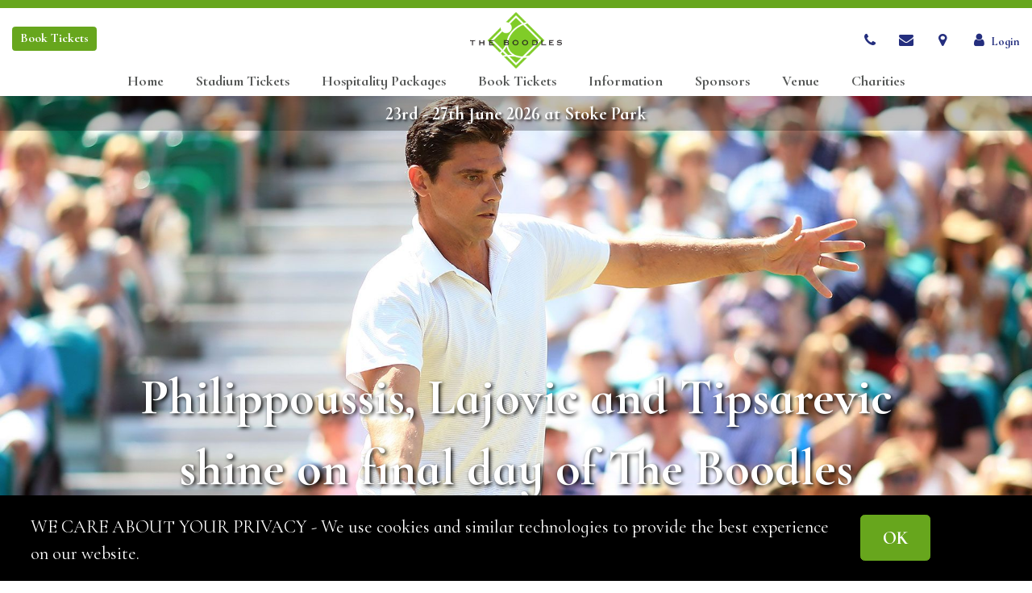

--- FILE ---
content_type: text/html; charset=UTF-8
request_url: https://www1.theboodles.com/blog/day-5-at-the-boodles-tennis-2019-philippoussis-lajovic-tipsarevic-shine-on-final-day-of-the-boodles-2019.html
body_size: 9427
content:
<!DOCTYPE html>
<html>
<head>
    <meta charset="UTF-8">
    <title>The Boodles Tennis | 23rd - 27th June 2026 at Stoke Park | Book 2026 Tickets</title>
    <meta http-equiv="X-UA-Compatible" content="IE=edge,chrome=1">
    <meta name="author" content="The Boodles">
    <meta name="description" content="The Boodles 2026 dates are confirmed.  23rd - 27th June 2026 at Stoke Park. Book today, and choose your seats with instant confirmation.  Call 020 7384 4870">
    <meta name="viewport" content="width=device-width, initial-scale=1.0">

    <link rel="shortcut icon" href="/favicon.ico"/>

            <link rel="stylesheet" href="/css/prod20240210.css">
    
    <!-- Global site tag (gtag.js) - Google Analytics -->

<script async src="https://www.googletagmanager.com/gtag/js?id=UA-5931992-1"></script>

<script>

  window.dataLayer = window.dataLayer || [];

  function gtag(){dataLayer.push(arguments);}

  gtag('js', new Date());



  gtag('config', 'UA-5931992-1');

</script>

<!-- Event snippet for boodles.com views conversion page -->
<script>
  gtag('event', 'conversion', {
      'send_to': 'AW-1068645512/pprLCOThRBCI-cj9Aw',
      'value': 1.0,
      'currency': 'GBP'
  });
</script>




<style>
.flatpickr-current-month {font-size: 100% !important;}
</style>
    

</head>

<body>

<header class="header-23 ">

    
    <div class="top-bar flexbox flex-space-between align-center ">

        <div class="tickets">
            <a href="/book-tickets/index.html" class="btn btn-success btn-sm">
                <strong>Book</strong> <strong>Tickets</strong>
            </a>
        </div>

        <div class="logo">
            <a href="/">
                <img src="/images/boodles-logo-vanilla.png">
            </a>
        </div>

        <div class="hamburger">
            <a href="#" class="js2-toggle-mobile-menu">
                <i class="fa fa-bars"></i>
            </a>
        </div>

        <div class="gubbins">
            <a href="tel:0207 384 4877">
                <i class="fa fa-fw fa-phone"></i>
            </a>
            <a href="/contact-us/index.html">
                <i class="fa fa-fw fa-envelope"></i>
            </a>
            <a href="/venue-stoke-park/index.html">
                <i class="fa fa-fw fa-map-marker"></i>
            </a>
                            <a href="/customer/login">
                    <i class="fa fa-fw fa-user"></i>
                    <small>Login</small>
                </a>
                        <div class="js-basket-indicator basket-indicator-desktop ">
                <a href="/online-shop/shopping-basket.html">
                    <i class="fa fa-fw fa-shopping-basket"></i>
                    <span></span>
                </a>
            </div>
        </div>

    </div>

    
    <nav>

        <div class="minimize-menu">
            <div class="utilities flexbox flex-space-between align-center">
                <a href="tel:0207 384 4877">
                    <i class="fa fa-fw fa-phone"></i>
                </a>
                <a href="/contact-us/index.html">
                    <i class="fa fa-fw fa-envelope"></i>
                </a>
                <a href="/venue-stoke-park/index.html">
                    <i class="fa fa-fw fa-map-marker"></i>
                </a>
                <a class="js2-toggle-mobile-menu">
                    <i class="fa fa-fw fa-times"></i>
                </a>
            </div>
            <div class="customer">
                                    <a href="/customer/login">
                        <i class="fa fa-fw fa-user"></i>
                        <small>Login</small>
                    </a>
                            </div>
        </div>

        <ul class="top-menu">
                            <li>
                    <a href="/index.html">
                        Home
                    </a>
                    <ul>
                                            </ul>
                </li>
                            <li>
                    <a href="/book-tickets-2025/index.html">
                        Stadium Tickets
                    </a>
                    <ul>
                                                    <li>
                                <a href="/book-tickets-2025/tuesday-24-june-2025.html">Tuesday Tickets</a>
                            </li>
                                                    <li>
                                <a href="/book-tickets-2025/wednesday-25-june-2025.html">Wednesday Tickets</a>
                            </li>
                                                    <li>
                                <a href="/book-tickets-2025/thursday-26-june-2025.html">Thursday Tickets</a>
                            </li>
                                                    <li>
                                <a href="/book-tickets-2025/friday-27-june-2025.html">Friday Tickets</a>
                            </li>
                                                    <li>
                                <a href="/book-tickets-2025/saturday-28-june-2025.html">Saturday Tickets</a>
                            </li>
                                            </ul>
                </li>
                            <li>
                    <a href="/hospitality-packages/index.html">
                        Hospitality Packages
                    </a>
                    <ul>
                                                    <li>
                                <a href="/hospitality/players-enclosure.html">Players&#039; Enclosure</a>
                            </li>
                                                    <li>
                                <a href="/hospitality/legends-enclosure.html">Legends&#039; Enclosure</a>
                            </li>
                                                    <li>
                                <a href="/tennis-hospitality-2024/tuesday-25-june-2024.html">Tuesday Hospitality</a>
                            </li>
                                                    <li>
                                <a href="/tennis-hospitality-2025/wednesday-25-june-2025.html">Wednesday Hospitality</a>
                            </li>
                                                    <li>
                                <a href="/tennis-hospitality-2025/thursday-26-june-2025.html">Thursday Hospitality</a>
                            </li>
                                                    <li>
                                <a href="/tennis-hospitality-2025/friday-27-june-2025.html">Friday Hospitality</a>
                            </li>
                                                    <li>
                                <a href="/tennis-hospitality-2025/saturday-28-june-2025.html">Saturday Hospitality</a>
                            </li>
                                                    <li>
                                <a href="/hospitality/index.html">Tennis Hospitality Days</a>
                            </li>
                                            </ul>
                </li>
                            <li>
                    <a href="/book-tickets/index.html">
                        Book Tickets
                    </a>
                    <ul>
                                            </ul>
                </li>
                            <li>
                    <a href="/information/index.html">
                        Information
                    </a>
                    <ul>
                                                    <li>
                                <a href="/videos/index.html">Videos</a>
                            </li>
                                                    <li>
                                <a href="/photos/index.html">Photos</a>
                            </li>
                                                    <li>
                                <a href="/information/accommodation-hotels.html">Accommodation</a>
                            </li>
                                                    <li>
                                <a href="/results/index.html">Order of Play</a>
                            </li>
                                                    <li>
                                <a href="/players/index.html">Players</a>
                            </li>
                                                    <li>
                                <a href="/information/faqs.html">FAQs</a>
                            </li>
                                                    <li>
                                <a href="/press-enquiries/index.html">Press Enquiries</a>
                            </li>
                                                    <li>
                                <a href="/latest-news/index.html">Latest News</a>
                            </li>
                                                    <li>
                                <a href="/contact-us/index.html">Contact Us</a>
                            </li>
                                                    <li>
                                <a href="/information/getting-there.html">Getting There - Stoke Park</a>
                            </li>
                                                    <li>
                                <a href="/information/public-catering.html">Public Catering</a>
                            </li>
                                                    <li>
                                <a href="/privacy-policy/index.html">Privacy Policy</a>
                            </li>
                                                    <li>
                                <a href="/terms-and-conditions.html">Terms and Conditions</a>
                            </li>
                                            </ul>
                </li>
                            <li>
                    <a href="/information/sponsors.html">
                        Sponsors
                    </a>
                    <ul>
                                            </ul>
                </li>
                            <li>
                    <a href="/venue-stoke-park/index.html">
                        Venue
                    </a>
                    <ul>
                                            </ul>
                </li>
                            <li>
                    <a href="/information/charities.html">
                        Charities
                    </a>
                    <ul>
                                            </ul>
                </li>
                    </ul>

    </nav>

    <div class="strapline">
        23rd - 27th June 2026 at Stoke Park
    </div>

</header>




<h1 class="print-only">
    <img src="/images/boodles-logo-vanilla.png">
</h1>

<main bind-page-id="240"
      bind-page-role=""
      class="">

    
    
    <section class="container-fluid container-fluid-flush-left component-section">

        <div class="row">

            
                <div class="component-column gutterless col-12 "><div class="slideshow"><div class="glide" data-duration="1200" data-type="carousel" data-pause="5000"><div class="glide__wrapper"><div class="glide__track"><div class="glide__slide slide"><img src="/assets/slides/60_5d18c19c90487.jpg" class="img-fluid"><div class="overlay"><h1>Philippoussis, Lajovic and Tipsarevic shine on final day of The Boodles</h1></div></div><div class="glide__slide slide"><img src="/assets/slides/61_5d18c1a3e10ea.jpg" class="img-fluid"><div class="overlay"><h1>Philippoussis, Lajovic and Tipsarevic shine on final day of The Boodles</h1></div></div><div class="glide__slide slide"><img src="/assets/slides/62_5d18c1ab0fbb7.jpg" class="img-fluid"><div class="overlay"><h1>Philippoussis, Lajovic and Tipsarevic shine on final day of The Boodles</h1></div></div><div class="glide__slide slide"><img src="/assets/slides/63_5d18c1b1c7dd2.jpg" class="img-fluid"><div class="overlay"><h1>Philippoussis, Lajovic and Tipsarevic shine on final day of The Boodles</h1></div></div><div class="glide__slide slide"><img src="/assets/slides/64_5d18c1b947142.jpg" class="img-fluid"><div class="overlay"><h1>Philippoussis, Lajovic and Tipsarevic shine on final day of The Boodles</h1></div></div></div></div><div class="glide__bullets"></div></div></div></div>

                
            
                <div class="component-column col-12 "><p dir="ltr">Tennis legends Mark Philippoussis and Thomas Enqvist headlined a fabulous final day of The Boodles action in sweltering temperatures at Stoke Park, with former top ten star Janko Tipsarevic and Britain's Liam Broady also making appearances on Stadium Court.</p>
<hr>
<p dir="ltr"><strong>MARK PHILIPPOUSSIS d. THOMAS ENQVIST 7-6(5) 6-3</strong></p>
<p dir="ltr">The Boodles crowd were treated to a truly entertaining show in soaring temperatures during the first match of the day, with Australia's Philippoussis – who fell to Roger Federer in the 2003 Wimbledon final – and former World No. 4 Enqvist bringing old school tennis and laughs to Stadium Court. After the tightest of opening sets, it was 42-year-old Philippoussis who ran away with the straight sets victory. </p>
<p dir="ltr">&ldquo;It's beautiful here – I was lucky enough to actually play the first year it was on, in 2003,&rdquo; the Aussie enthused after the match. &ldquo;And just walking through these grounds... you know how famous these grounds are, they're in a lot of movies, James Bond movies... the atmosphere as far as what they've built here and the club, the golf course and the courts, the conditions the courts are in – they're incredible. And the crowd tops it off. That's the reason players keep on coming back here: it's because of the court conditions and the crowds.&rdquo; </p>
<p dir="ltr">The former pro employed serve-and-volley tactics from the first point of the match, but doesn't have his eye on any up-and-coming players with that gamestyle.</p>
<p dir="ltr">&ldquo;Unfortunately it's a dying breed, serve-and-volleying,&rdquo; he said. &ldquo;I think the conditions have changed a lot since I played. Guys are a lot more physically strong and conditions are slower, so it's very tough to come in consistently. But I still think it's a good play to mix in, and Federer does that incredibly well.&rdquo; </p>
<p dir="ltr">From Philippoussis' perspective, Federer – eight times a Wimbledon champion – is one of the clear frontrunners at The Championships next week.</p>
<p dir="ltr">&ldquo;It's tough for me to see anyone [beating the Big Three],&rdquo; he mused, adding: &ldquo;As far as someone knocking off these top three guys, Djokovic, Federer, Nadal... Tsitsipas is one of the guys everyone's looking at to take over.   I'm hoping that he can do that while they're still here instead of waiting for them to go. They're still up on top dominating tennis, they're all winning the Grand Slams. And I just hope one of these young guys can have enough self belief to step it up in a best-of-five tournament, and give them a go.&rdquo; </p>
<p dir="ltr">Enqvist, 45, spoke along similar lines regarding Wimbledon. </p>
<p dir="ltr">&ldquo;It's always difficult to say who will win, I think, but it's impossible not to mention Djokovic, Nadal and Federer,&rdquo; he shared. &ldquo;I mean, they're still dominating, they're still the players to beat. The way Nadal played in the French Open was just incredible, he definitely has a good chance. Federer again won in Halle – one of the best grass-court players to ever play the game, he's already won so many times. And Novak, he's the best player in the world at the moment. So I would be surprised if one of those three players doesn't go all the way this year, as well.&rdquo; </p>
<p dir="ltr">On returning to Stoke Park, he added: &ldquo;It's been fantastic! This venue is beautiful and the court plays perfect, and what an amazing crowd, as well! I actually played here, I think it's probably around ten years ago now... It's a perfect warm-up event for Wimbledon, for the players.  It was great to be back and I had a lot of fun playing my good friend, Mark.&rdquo; </p>
<hr>
<p dir="ltr"><strong>DUSAN LAJOVIC d. MARTIN KLIZAN 6-3 6-2</strong></p>
<p dir="ltr">Serbia's Lajovic, who is seeded No.32 at Wimbledon this year, was contesting his first match of The Boodles this year, but looked the more than comfortable against the big strokes of World No.54 Martin Klizan coming through to take the win in straight sets to pick up a confidence-boosting win ahead of The Championships. </p>
<p dir="ltr">&ldquo;I feel pretty relaxed – it was a good atmosphere, I hope the crowd enjoyed it and it's always good to be back here at The Boodles,&rdquo; the 28-year-old said. &ldquo;It's the third time in four years, actually, that I've come here, and I'm having great fun this year.&rdquo; </p>
<p dir="ltr">Lajovic opens against Poland's Hubert Hurkacz in the Wimbledon first round. The Serb is hoping to avoid Federer, who he has faced at SW19 the past two years.</p>
<p dir="ltr">&ldquo;It was actually two years ago, second round, I faced [Federer] for the first time,&rdquo; Lajovic reflected. &ldquo;It was a great experience. But last year, first round again, it was not a great experience! So maybe to face him one time in the first or second round is good, but I guess it would be even better in a later round! But it's a special occasion. You walk through where you're going to go out on court before the match and everything, and the whole history is there, it's great. And playing him there, it's something I think every player dreams of, and I've done it. So I'm really grateful about it.&rdquo; </p>
<p dir="ltr">Of his upcoming first match at The Championships, he commented: &ldquo;Hurkacz is one of the Next Gen guys, he's playing really good tennis, he's got a powerful serve, which is really important on grass. So it's not going to be easy for me – even though I'm seeded it's not an easy draw. So the first round is going to be really important... I think I'll have to play my best game to beat him.&rdquo;</p>
<p dir="ltr"> Klizan plays his opener against experienced World No.81 Jeremy Chardy in his Wimbledon opener. </p>
<p dir="ltr">&ldquo;He's a great player with a great serve,&rdquo; the Slovak commented. &ldquo;I will try to fight, you know. It's going to be a very close match for me, especially on a fast surface. Jeremy's playing great on this surface and we will see. I have nothing to lose – I will try and fight and play my best tennis.&rdquo; </p>
<hr>
<p dir="ltr"><strong>JANKO TIPSAREVIC d. LIAM BROADY 6-3 6-2</strong></p>
<p dir="ltr">Former world No.8 Tipsarevic first appeared at The Boodles twelve years ago, and the Serb's return to Stoke Park was a successful affair. Britain's Broady – who reached the final round of Wimbledon qualifying but lost from two sets to love up this week – made his veteran opponent work, taking him to deuce in nine games in total. But it was Tipsarevic who edged the majority of the close games en route to a well-earned win. </p>
<p dir="ltr">&ldquo;Even though it's not an ATP event and there's no points or prize money involved, it's definitely one of my favourite events,&rdquo; Tipsarevic raved of The Boodles. &ldquo;I'm up there in age, I've been coming to this event for over 12 years, this event is definitely very special for me.&rdquo; </p>
<p dir="ltr">Of The Championships and his expectations he commented: &ldquo;It massively depends on the draw. I'm obviously not top ten anymore, so I cannot have the benefit of being seeded and having an easier first, second or third round. So getting through to the second week would be a dream come true in this stage of my career.&rdquo;</p>
<p dir="ltr">Despite losing in Wimbledon qualifying this week Broady was still happy to return for a match at The Boodles and commented:</p>
<p dir="ltr">&ldquo;It&rsquo;s fantastic every year, I was here a couple of days last year and five or six years ago I think I played against Kyle Edmund here.  It&rsquo;s great preparation for Wimbledon, obviously I had a tough loss a couple of days ago in the singles qualifying but I was still happy to come out here and have some fun.  In the Wimbledon doubles we&rsquo;ve got a pretty tough draw but I&rsquo;d back myself and Scott [Clayton] against anyone in the world on our day and obviously at Wimbledon, home crowd, we&rsquo;re both going to be really up for it, so the sky&rsquo;s the limit.</p>
<p dir="ltr">The Boodles 2019 following a stellar week featuring four of the current top ten players in the world, including World No.1 Novak Djokovic.</p>
<hr>
<h3><strong>Results - Saturday 29th June 2019</strong></h3>
<p>Mark Philippoussis d Thomas Enqvist 76(5) 63</p>
<p>Dusan Lajovic d Martin Klizan 63 62</p>
<p>Janko Tipsarevic d Liam Broady 63 62</p>
	
<hr>
<h3>Tickets for The Boodles 2020 are on sale now</h3>
<p>The Boodles 2019 concludes following a stellar week featuring four of the current top ten players in the world, including World No.1 Novak Djokovic. We are delighted to announce that 2020 tickets are on sale now. So do not delay your chance to sit just meters from the biggest names in men&rsquo;s tennis.</p>
<h2>
	<a class="btn btn-success" tabindex="-1" href="http://www.theboodles.com/book-tickets/index.html">Buy Your 2026 Tickets Now</a></h2></div>

                
            
        </div>

    </section>

    
    
    
    
    
    
    
    
    
    
    
    
    
    
    
    

    <section class="availability">

    <div class="container-fluid">

            <div class="row">

                <div class="col-10">

                    <h2>
                        Buy Tickets
                    </h2>

                </div>

                <div class="col-2 text-right pb-2">

                    <a class="close-availability js-close-availability">
                        <i class="fa fa-fw fa-times"></i>
                    </a>

                </div>


            </div>

    </div>


</section>
</main>

<footer class="container-fluid">

    <div class="row mobile-reverse">

        <div class="col-12 col-md-6 col-lg-3">

            

            <p>ACE Group International<br>
Rear Suite<br>
1st Floor<br>
Pilgrim House<br>
Packhorse Road<br>
Gerrards Cross<br>
SL9 7QE</p>

        </div>

        <div class="col-12 col-md-6 col-lg-3">

            <p>Telephone: <a href="442073844870">+44 20 7384 4870</a><br>
Fax: +44 20 7384 4871<br>
<a href="mailto:info@acegrp.com">info@acegrp.com</a><br>
<a href="http://www.acegrp.com">www.acegrp.com</a></p>

        </div>

        <div class="col-12 col-md-6 col-lg-3 blockify">

            <p><strong>Sponsors:</strong>
<a href="https://www.boodles.com/" target="_blank">Boodles</a>
<a href="https://www.patek.com/" target="_blank">Patek Philippe</a>
<a href="https://www.stokepark.com/" target="_blank">Stoke Park</a>
<a href="https://www.gusbourne.com/" target="_blank">Gusbourne</a>
<a href="https://mahiki.com/" target="_blank">Mahiki</a></p>

        </div>

        <div class="col-12 col-md-6 col-lg-3 blockify">

            <ul class="alt-menu list-inline">
                                    <a href="/book-tickets-2025/index.html">Stadium Tickets</a>
                                    <a href="/book-tickets/index.html">Book Tickets</a>
                                    <a href="/customer/login.html">Customer Login</a>
                                    <a href="/information/charities.html">Charities</a>
                                    <a href="/press-enquiries/index.html">Press Enquiries</a>
                                    <a href="/contact-us/index.html">Contact Us</a>
                                    <a href="/online-shop/my-account.html">My Account</a>
                                    <a href="/privacy-policy/index.html">Privacy Policy</a>
                                    <a href="/terms-and-conditions.html">Terms and Conditions</a>
                                    <a href="/sitemap/index.html">Sitemap</a>
                            </ul>

        </div>

    </div>

</footer>

<footer class="container-fluid container-fluid-flush-left filled">

    <div class="row">

        <div class="col-12 text-center">

            <ul class="icons list-inline">
                                    <li class="list-inline-item"><a target="_blank" href="https://www.boodles.com/">
                            <img src="/assets/accolades/3_5c0d3e1989a7f.png">
                        </a></li>
                                    <li class="list-inline-item"><a target="_blank" href="http://www.patek.com/">
                            <img src="/assets/accolades/4_5c0d3e6f1fa0c.png">
                        </a></li>
                                    <li class="list-inline-item"><a target="_blank" href="https://www.stokepark.com/">
                            <img src="/assets/accolades/8_68496f61a9238.png">
                        </a></li>
                                    <li class="list-inline-item"><a target="_blank" href="https://www.gusbourne.com/">
                            <img src="/assets/accolades/9_6849599fac7bd.png">
                        </a></li>
                                    <li class="list-inline-item"><a target="_blank" href="https://mahiki.com/">
                            <img src="/assets/accolades/10_68496f8d2ccdd.png">
                        </a></li>
                            </ul>

        </div>

        <div class="col-12 text-center pt-2">

            <ul class="icons list-inline">
                                    <li class="list-inline-item"><a target="_blank" href="http://twitter.com/TheBoodles">
                            <i class=" fa fa-twitter-square"></i>
                        </a></li>
                                    <li class="list-inline-item"><a target="_blank" href="https://www.youtube.com/theboodlestennis">
                            <i class=" fa fa-youtube-square"></i>
                        </a></li>
                                    <li class="list-inline-item"><a target="_blank" href="https://www.facebook.com/TheBoodles">
                            <i class=" fa fa-facebook-square"></i>
                        </a></li>
                                    <li class="list-inline-item"><a target="_blank" href="http://www.linkedin.com/company/the-boodles">
                            <i class=" fa fa-linkedin-square"></i>
                        </a></li>
                            </ul>

        </div>

        <div class="col-12 text-center">

            <p>&copy;2026 ACE Group International Limited - Company No: 04175894 (England and Wales) - Reg. Office: Rear Suite, 1st Floor, Pilgrim House, Packhorse Road, Gerrards Cross, SL9 7QE</p>

            <p><a href="http://www.acegrp.com" target="_blank">An ACE Group International Event</a><br>
<a href="http://www.onlineintegrity.net" target="_blank">Website by Online Integrity</a></p>

        </div>

    </div>

</footer>

<div class="busy">
    <p>
        <i class="fa fa-fw fa-circle-o-notch fa-spin"></i>
    </p>
    <p class="busyWordsDefault">
        Please wait
    </p>
    <p class="busyWordsBespoke">
    </p>
</div>

<div class="js-jumper">
    <i class="fa fa-fw fa-arrow-circle-o-up"></i>
</div>

<div class="js-basket-indicator basket-indicator-mobile ">
    <i class="fa fa-shopping-basket"></i>
    <span></span>
    <a href="/online-shop/shopping-basket.html" class="btn btn-success">
        <i class="fa fa-fw fa-check"></i>
        Checkout
    </a>
    <a class="js-remove-product btn btn-danger btn-sm float-right" data-bind="0">
        <i class="fa fa-trash"></i>
    </a>
</div>

<div class="js-basket-message">
    <p>
        <i class="fa fa-fw fa-shopping-basket"></i> Online Shop
    </p>
    <p class="info">
        Basket Information
    </p>
</div>

    <script src="/js/prod20240210.js"></script>

<script>
$(document).ready(function () {
        $('.btn-default').addClass('btn-primary');
        var productMatcher = $('.product-matcher');
        if(productMatcher.length) {
            productMatcher.hide();
            $('input[value="PRODUCTID"]').val(productMatcher.text())
        }
});
</script>

<!-- cookie message -->
<style>
    .cookie-message {
        display: none;
        position: fixed;
        width: 100%;
        background: black;
        color: white;
        left: 0;
        bottom: 60px;
        z-index: 1200;
        padding: 1em 1em 0 1em;
        font-size: 1.25em;
    }

    @media (min-width: 768px) {
        .cookie-message {
            bottom: 0;
        }
    }

    .cookie-message.active {
        display: block;
    }
</style>
<script>
    $(document).ready(function () {
        var cookieKey = 'cookieMessageOk',
            cookieExpiry = 25,
            cookieMsg = $('.cookie-message'),
            cookieOk = $('.cookie-message button');
        if(oiGetCookie(cookieKey) !== cookieKey){
            cookieMsg.addClass('active');
        }
        cookieOk.click(function () {
            cookieMsg.removeClass('active');
            oiSetCookie(cookieKey, cookieKey, cookieExpiry)
        });
    });
    function oiSetCookie(key, value, expiry) {
        var expires = new Date();
        expires.setTime(expires.getTime() + (expiry * 24 * 60 * 60 * 1000));
        document.cookie = key + '=' + value + ';expires=' + expires.toUTCString();
    }
    function oiGetCookie(key) {
        var keyValue = document.cookie.match('(^|;) ?' + key + '=([^;]*)(;|$)');
        return keyValue ? keyValue[2] : null;
    }
</script>
<div class="cookie-message">
    <div class="container-fluid">
        <div class="row align-items-center">
            <div class="col-12 col-md-8 col-lg-10">
                <p>
                    WE CARE ABOUT YOUR PRIVACY - We use cookies and similar technologies to provide the best experience on our website.
                </p>
            </div>
            <div class="col-12 col-md-4 col-lg-2">
                <p>
                    <button type="button" class="btn btn-lg btn-secondary">OK</button>
                </p>
            </div>
        </div>
    </div>
</div>
<!-- /cookie message -->

<!-- show enquiry -->
<script>

$(document).ready(function () {
var showEnquiryKey = 'showEnquiryKey';
var hasEnquiryKey = sessionStorage.getItem(showEnquiryKey); 
var showEnqButton = '<div><button type="button" class="js-show-enquiry btn btn-primary">Make a Ticket Enquiry Now</button><div>';
var showEnqTarget = $('#factory-form3');

$("body").on("click", ".js-show-enquiry", function() {
showEnqTarget.slideDown();
   sessionStorage.setItem(showEnquiryKey, true); 
   $('.js-show-enquiry').hide();
});


if(!hasEnquiryKey){
$(showEnqButton).insertAfter($(showEnqTarget));
showEnqTarget.hide();
}

});
</script>


<!-- /show enquiry -->

<!-- Elfsight WhatsApp Chat | Untitled WhatsApp Chat -->
<script src="https://static.elfsight.com/platform/platform.js" async></script>
<div class="elfsight-app-33ce1d1c-5a34-44c9-99b0-4a90a07709b5" data-elfsight-app-lazy></div>



</body>
</html>




--- FILE ---
content_type: application/javascript
request_url: https://www1.theboodles.com/js/prod20240210.js
body_size: 226921
content:
if(function(e,t){"use strict";"object"==typeof module&&"object"==typeof module.exports?module.exports=e.document?t(e,!0):function(e){if(!e.document)throw new Error("jQuery requires a window with a document");return t(e)}:t(e)}("undefined"!=typeof window?window:this,function(x,e){"use strict";var t=[],D=x.document,i=Object.getPrototypeOf,s=t.slice,g=t.concat,l=t.push,o=t.indexOf,n={},r=n.toString,m=n.hasOwnProperty,a=m.toString,c=a.call(Object),v={},y=function(e){return"function"==typeof e&&"number"!=typeof e.nodeType},b=function(e){return null!=e&&e===e.window},u={type:!0,src:!0,noModule:!0};function w(e,t,n){t=t||D;var i,o=t.createElement("script");if(o.text=e,n)for(i in u)n[i]&&(o[i]=n[i]);t.head.appendChild(o).parentNode.removeChild(o)}function C(e){return null==e?e+"":"object"==typeof e||"function"==typeof e?n[r.call(e)]||"object":typeof e}var d="3.3.1",E=function(e,t){return new E.fn.init(e,t)},f=/^[\s\uFEFF\xA0]+|[\s\uFEFF\xA0]+$/g;function h(e){var t=!!e&&"length"in e&&e.length,n=C(e);return!y(e)&&!b(e)&&("array"===n||0===t||"number"==typeof t&&0<t&&t-1 in e)}E.fn=E.prototype={jquery:d,constructor:E,length:0,toArray:function(){return s.call(this)},get:function(e){return null==e?s.call(this):e<0?this[e+this.length]:this[e]},pushStack:function(e){var t=E.merge(this.constructor(),e);return t.prevObject=this,t},each:function(e){return E.each(this,e)},map:function(n){return this.pushStack(E.map(this,function(e,t){return n.call(e,t,e)}))},slice:function(){return this.pushStack(s.apply(this,arguments))},first:function(){return this.eq(0)},last:function(){return this.eq(-1)},eq:function(e){var t=this.length,n=+e+(e<0?t:0);return this.pushStack(0<=n&&n<t?[this[n]]:[])},end:function(){return this.prevObject||this.constructor()},push:l,sort:t.sort,splice:t.splice},E.extend=E.fn.extend=function(){var e,t,n,i,o,r,a=arguments[0]||{},s=1,l=arguments.length,c=!1;for("boolean"==typeof a&&(c=a,a=arguments[s]||{},s++),"object"==typeof a||y(a)||(a={}),s===l&&(a=this,s--);s<l;s++)if(null!=(e=arguments[s]))for(t in e)n=a[t],i=e[t],a!==i&&(c&&i&&(E.isPlainObject(i)||(o=Array.isArray(i)))?(r=o?(o=!1,n&&Array.isArray(n)?n:[]):n&&E.isPlainObject(n)?n:{},a[t]=E.extend(c,r,i)):void 0!==i&&(a[t]=i));return a},E.extend({expando:"jQuery"+(d+Math.random()).replace(/\D/g,""),isReady:!0,error:function(e){throw new Error(e)},noop:function(){},isPlainObject:function(e){var t,n;return!(!e||"[object Object]"!==r.call(e))&&(t=i(e),!t||(n=m.call(t,"constructor")&&t.constructor,"function"==typeof n&&a.call(n)===c))},isEmptyObject:function(e){var t;for(t in e)return!1;return!0},globalEval:function(e){w(e)},each:function(e,t){var n,i=0;if(h(e))for(n=e.length;i<n&&!1!==t.call(e[i],i,e[i]);i++);else for(i in e)if(!1===t.call(e[i],i,e[i]))break;return e},trim:function(e){return null==e?"":(e+"").replace(f,"")},makeArray:function(e,t){var n=t||[];return null!=e&&(h(Object(e))?E.merge(n,"string"==typeof e?[e]:e):l.call(n,e)),n},inArray:function(e,t,n){return null==t?-1:o.call(t,e,n)},merge:function(e,t){for(var n=+t.length,i=0,o=e.length;i<n;i++)e[o++]=t[i];return e.length=o,e},grep:function(e,t,n){for(var i,o=[],r=0,a=e.length,s=!n;r<a;r++)i=!t(e[r],r),i!==s&&o.push(e[r]);return o},map:function(e,t,n){var i,o,r=0,a=[];if(h(e))for(i=e.length;r<i;r++)o=t(e[r],r,n),null!=o&&a.push(o);else for(r in e)o=t(e[r],r,n),null!=o&&a.push(o);return g.apply([],a)},guid:1,support:v}),"function"==typeof Symbol&&(E.fn[Symbol.iterator]=t[Symbol.iterator]),E.each("Boolean Number String Function Array Date RegExp Object Error Symbol".split(" "),function(e,t){n["[object "+t+"]"]=t.toLowerCase()});var p=function(n){var e,h,w,r,o,p,d,g,C,l,c,_,x,a,D,m,s,u,v,E="sizzle"+1*new Date,y=n.document,T=0,i=0,f=ae(),b=ae(),k=ae(),S=function(e,t){return e===t&&(c=!0),0},A={}.hasOwnProperty,t=[],I=t.pop,N=t.push,M=t.push,O=t.slice,j=function(e,t){for(var n=0,i=e.length;n<i;n++)if(e[n]===t)return n;return-1},L="checked|selected|async|autofocus|autoplay|controls|defer|disabled|hidden|ismap|loop|multiple|open|readonly|required|scoped",P="[\\x20\\t\\r\\n\\f]",H="(?:\\\\.|[\\w-]|[^\0-\\xa0])+",$="\\["+P+"*("+H+")(?:"+P+"*([*^$|!~]?=)"+P+"*(?:'((?:\\\\.|[^\\\\'])*)'|\"((?:\\\\.|[^\\\\\"])*)\"|("+H+"))|)"+P+"*\\]",R=":("+H+")(?:\\((('((?:\\\\.|[^\\\\'])*)'|\"((?:\\\\.|[^\\\\\"])*)\")|((?:\\\\.|[^\\\\()[\\]]|"+$+")*)|.*)\\)|)",F=new RegExp(P+"+","g"),W=new RegExp("^"+P+"+|((?:^|[^\\\\])(?:\\\\.)*)"+P+"+$","g"),Y=new RegExp("^"+P+"*,"+P+"*"),B=new RegExp("^"+P+"*([>+~]|"+P+")"+P+"*"),q=new RegExp("="+P+"*([^\\]'\"]*?)"+P+"*\\]","g"),U=new RegExp(R),z=new RegExp("^"+H+"$"),Q={ID:new RegExp("^#("+H+")"),CLASS:new RegExp("^\\.("+H+")"),TAG:new RegExp("^("+H+"|[*])"),ATTR:new RegExp("^"+$),PSEUDO:new RegExp("^"+R),CHILD:new RegExp("^:(only|first|last|nth|nth-last)-(child|of-type)(?:\\("+P+"*(even|odd|(([+-]|)(\\d*)n|)"+P+"*(?:([+-]|)"+P+"*(\\d+)|))"+P+"*\\)|)","i"),bool:new RegExp("^(?:"+L+")$","i"),needsContext:new RegExp("^"+P+"*[>+~]|:(even|odd|eq|gt|lt|nth|first|last)(?:\\("+P+"*((?:-\\d)?\\d*)"+P+"*\\)|)(?=[^-]|$)","i")},K=/^(?:input|select|textarea|button)$/i,V=/^h\d$/i,X=/^[^{]+\{\s*\[native \w/,J=/^(?:#([\w-]+)|(\w+)|\.([\w-]+))$/,G=/[+~]/,Z=new RegExp("\\\\([\\da-f]{1,6}"+P+"?|("+P+")|.)","ig"),ee=function(e,t,n){var i="0x"+t-65536;return i!=i||n?t:i<0?String.fromCharCode(i+65536):String.fromCharCode(i>>10|55296,1023&i|56320)},te=/([\0-\x1f\x7f]|^-?\d)|^-$|[^\0-\x1f\x7f-\uFFFF\w-]/g,ne=function(e,t){return t?"\0"===e?"�":e.slice(0,-1)+"\\"+e.charCodeAt(e.length-1).toString(16)+" ":"\\"+e},ie=function(){_()},oe=ye(function(e){return!0===e.disabled&&("form"in e||"label"in e)},{dir:"parentNode",next:"legend"});try{M.apply(t=O.call(y.childNodes),y.childNodes),t[y.childNodes.length].nodeType}catch(e){M={apply:t.length?function(e,t){N.apply(e,O.call(t))}:function(e,t){for(var n=e.length,i=0;e[n++]=t[i++];);e.length=n-1}}}function re(e,t,n,i){var o,r,a,s,l,c,u,d=t&&t.ownerDocument,f=t?t.nodeType:9;if(n=n||[],"string"!=typeof e||!e||1!==f&&9!==f&&11!==f)return n;if(!i&&((t?t.ownerDocument||t:y)!==x&&_(t),t=t||x,D)){if(11!==f&&(l=J.exec(e)))if(o=l[1]){if(9===f){if(!(a=t.getElementById(o)))return n;if(a.id===o)return n.push(a),n}else if(d&&(a=d.getElementById(o))&&v(t,a)&&a.id===o)return n.push(a),n}else{if(l[2])return M.apply(n,t.getElementsByTagName(e)),n;if((o=l[3])&&h.getElementsByClassName&&t.getElementsByClassName)return M.apply(n,t.getElementsByClassName(o)),n}if(h.qsa&&!k[e+" "]&&(!m||!m.test(e))){if(1!==f)d=t,u=e;else if("object"!==t.nodeName.toLowerCase()){for((s=t.getAttribute("id"))?s=s.replace(te,ne):t.setAttribute("id",s=E),c=p(e),r=c.length;r--;)c[r]="#"+s+" "+ve(c[r]);u=c.join(","),d=G.test(e)&&ge(t.parentNode)||t}if(u)try{return M.apply(n,d.querySelectorAll(u)),n}catch(e){}finally{s===E&&t.removeAttribute("id")}}}return g(e.replace(W,"$1"),t,n,i)}function ae(){var i=[];return function e(t,n){return i.push(t+" ")>w.cacheLength&&delete e[i.shift()],e[t+" "]=n}}function se(e){return e[E]=!0,e}function le(e){var t=x.createElement("fieldset");try{return!!e(t)}catch(e){return!1}finally{t.parentNode&&t.parentNode.removeChild(t),t=null}}function ce(e,t){for(var n=e.split("|"),i=n.length;i--;)w.attrHandle[n[i]]=t}function ue(e,t){var n=t&&e,i=n&&1===e.nodeType&&1===t.nodeType&&e.sourceIndex-t.sourceIndex;if(i)return i;if(n)for(;n=n.nextSibling;)if(n===t)return-1;return e?1:-1}function de(n){return function(e){var t=e.nodeName.toLowerCase();return"input"===t&&e.type===n}}function fe(n){return function(e){var t=e.nodeName.toLowerCase();return("input"===t||"button"===t)&&e.type===n}}function he(t){return function(e){return"form"in e?e.parentNode&&!1===e.disabled?"label"in e?"label"in e.parentNode?e.parentNode.disabled===t:e.disabled===t:e.isDisabled===t||e.isDisabled!==!t&&oe(e)===t:e.disabled===t:"label"in e&&e.disabled===t}}function pe(a){return se(function(r){return r=+r,se(function(e,t){for(var n,i=a([],e.length,r),o=i.length;o--;)e[n=i[o]]&&(e[n]=!(t[n]=e[n]))})})}function ge(e){return e&&void 0!==e.getElementsByTagName&&e}for(e in h=re.support={},o=re.isXML=function(e){var t=e&&(e.ownerDocument||e).documentElement;return!!t&&"HTML"!==t.nodeName},_=re.setDocument=function(e){var t,n,i=e?e.ownerDocument||e:y;return i!==x&&9===i.nodeType&&i.documentElement&&(x=i,a=x.documentElement,D=!o(x),y!==x&&(n=x.defaultView)&&n.top!==n&&(n.addEventListener?n.addEventListener("unload",ie,!1):n.attachEvent&&n.attachEvent("onunload",ie)),h.attributes=le(function(e){return e.className="i",!e.getAttribute("className")}),h.getElementsByTagName=le(function(e){return e.appendChild(x.createComment("")),!e.getElementsByTagName("*").length}),h.getElementsByClassName=X.test(x.getElementsByClassName),h.getById=le(function(e){return a.appendChild(e).id=E,!x.getElementsByName||!x.getElementsByName(E).length}),h.getById?(w.filter.ID=function(e){var t=e.replace(Z,ee);return function(e){return e.getAttribute("id")===t}},w.find.ID=function(e,t){if(void 0!==t.getElementById&&D){var n=t.getElementById(e);return n?[n]:[]}}):(w.filter.ID=function(e){var n=e.replace(Z,ee);return function(e){var t=void 0!==e.getAttributeNode&&e.getAttributeNode("id");return t&&t.value===n}},w.find.ID=function(e,t){if(void 0!==t.getElementById&&D){var n,i,o,r=t.getElementById(e);if(r){if(n=r.getAttributeNode("id"),n&&n.value===e)return[r];for(o=t.getElementsByName(e),i=0;r=o[i++];)if(n=r.getAttributeNode("id"),n&&n.value===e)return[r]}return[]}}),w.find.TAG=h.getElementsByTagName?function(e,t){return void 0!==t.getElementsByTagName?t.getElementsByTagName(e):h.qsa?t.querySelectorAll(e):void 0}:function(e,t){var n,i=[],o=0,r=t.getElementsByTagName(e);if("*"!==e)return r;for(;n=r[o++];)1===n.nodeType&&i.push(n);return i},w.find.CLASS=h.getElementsByClassName&&function(e,t){if(void 0!==t.getElementsByClassName&&D)return t.getElementsByClassName(e)},s=[],m=[],(h.qsa=X.test(x.querySelectorAll))&&(le(function(e){a.appendChild(e).innerHTML="<a id='"+E+"'></a><select id='"+E+"-\r\\' msallowcapture=''><option selected=''></option></select>",e.querySelectorAll("[msallowcapture^='']").length&&m.push("[*^$]="+P+"*(?:''|\"\")"),e.querySelectorAll("[selected]").length||m.push("\\["+P+"*(?:value|"+L+")"),e.querySelectorAll("[id~="+E+"-]").length||m.push("~="),e.querySelectorAll(":checked").length||m.push(":checked"),e.querySelectorAll("a#"+E+"+*").length||m.push(".#.+[+~]")}),le(function(e){e.innerHTML="<a href='' disabled='disabled'></a><select disabled='disabled'><option/></select>";var t=x.createElement("input");t.setAttribute("type","hidden"),e.appendChild(t).setAttribute("name","D"),e.querySelectorAll("[name=d]").length&&m.push("name"+P+"*[*^$|!~]?="),2!==e.querySelectorAll(":enabled").length&&m.push(":enabled",":disabled"),a.appendChild(e).disabled=!0,2!==e.querySelectorAll(":disabled").length&&m.push(":enabled",":disabled"),e.querySelectorAll("*,:x"),m.push(",.*:")})),(h.matchesSelector=X.test(u=a.matches||a.webkitMatchesSelector||a.mozMatchesSelector||a.oMatchesSelector||a.msMatchesSelector))&&le(function(e){h.disconnectedMatch=u.call(e,"*"),u.call(e,"[s!='']:x"),s.push("!=",R)}),m=m.length&&new RegExp(m.join("|")),s=s.length&&new RegExp(s.join("|")),t=X.test(a.compareDocumentPosition),v=t||X.test(a.contains)?function(e,t){var n=9===e.nodeType?e.documentElement:e,i=t&&t.parentNode;return e===i||!(!i||1!==i.nodeType||!(n.contains?n.contains(i):e.compareDocumentPosition&&16&e.compareDocumentPosition(i)))}:function(e,t){if(t)for(;t=t.parentNode;)if(t===e)return!0;return!1},S=t?function(e,t){if(e===t)return c=!0,0;var n=!e.compareDocumentPosition-!t.compareDocumentPosition;return n||(n=(e.ownerDocument||e)===(t.ownerDocument||t)?e.compareDocumentPosition(t):1,1&n||!h.sortDetached&&t.compareDocumentPosition(e)===n?e===x||e.ownerDocument===y&&v(y,e)?-1:t===x||t.ownerDocument===y&&v(y,t)?1:l?j(l,e)-j(l,t):0:4&n?-1:1)}:function(e,t){if(e===t)return c=!0,0;var n,i=0,o=e.parentNode,r=t.parentNode,a=[e],s=[t];if(!o||!r)return e===x?-1:t===x?1:o?-1:r?1:l?j(l,e)-j(l,t):0;if(o===r)return ue(e,t);for(n=e;n=n.parentNode;)a.unshift(n);for(n=t;n=n.parentNode;)s.unshift(n);for(;a[i]===s[i];)i++;return i?ue(a[i],s[i]):a[i]===y?-1:s[i]===y?1:0}),x},re.matches=function(e,t){return re(e,null,null,t)},re.matchesSelector=function(e,t){if((e.ownerDocument||e)!==x&&_(e),t=t.replace(q,"='$1']"),h.matchesSelector&&D&&!k[t+" "]&&(!s||!s.test(t))&&(!m||!m.test(t)))try{var n=u.call(e,t);if(n||h.disconnectedMatch||e.document&&11!==e.document.nodeType)return n}catch(e){}return 0<re(t,x,null,[e]).length},re.contains=function(e,t){return(e.ownerDocument||e)!==x&&_(e),v(e,t)},re.attr=function(e,t){(e.ownerDocument||e)!==x&&_(e);var n=w.attrHandle[t.toLowerCase()],i=n&&A.call(w.attrHandle,t.toLowerCase())?n(e,t,!D):void 0;return void 0!==i?i:h.attributes||!D?e.getAttribute(t):(i=e.getAttributeNode(t))&&i.specified?i.value:null},re.escape=function(e){return(e+"").replace(te,ne)},re.error=function(e){throw new Error("Syntax error, unrecognized expression: "+e)},re.uniqueSort=function(e){var t,n=[],i=0,o=0;if(c=!h.detectDuplicates,l=!h.sortStable&&e.slice(0),e.sort(S),c){for(;t=e[o++];)t===e[o]&&(i=n.push(o));for(;i--;)e.splice(n[i],1)}return l=null,e},r=re.getText=function(e){var t,n="",i=0,o=e.nodeType;if(o){if(1===o||9===o||11===o){if("string"==typeof e.textContent)return e.textContent;for(e=e.firstChild;e;e=e.nextSibling)n+=r(e)}else if(3===o||4===o)return e.nodeValue}else for(;t=e[i++];)n+=r(t);return n},w=re.selectors={cacheLength:50,createPseudo:se,match:Q,attrHandle:{},find:{},relative:{">":{dir:"parentNode",first:!0}," ":{dir:"parentNode"},"+":{dir:"previousSibling",first:!0},"~":{dir:"previousSibling"}},preFilter:{ATTR:function(e){return e[1]=e[1].replace(Z,ee),e[3]=(e[3]||e[4]||e[5]||"").replace(Z,ee),"~="===e[2]&&(e[3]=" "+e[3]+" "),e.slice(0,4)},CHILD:function(e){return e[1]=e[1].toLowerCase(),"nth"===e[1].slice(0,3)?(e[3]||re.error(e[0]),e[4]=+(e[4]?e[5]+(e[6]||1):2*("even"===e[3]||"odd"===e[3])),e[5]=+(e[7]+e[8]||"odd"===e[3])):e[3]&&re.error(e[0]),e},PSEUDO:function(e){var t,n=!e[6]&&e[2];return Q.CHILD.test(e[0])?null:(e[3]?e[2]=e[4]||e[5]||"":n&&U.test(n)&&(t=p(n,!0))&&(t=n.indexOf(")",n.length-t)-n.length)&&(e[0]=e[0].slice(0,t),e[2]=n.slice(0,t)),e.slice(0,3))}},filter:{TAG:function(e){var t=e.replace(Z,ee).toLowerCase();return"*"===e?function(){return!0}:function(e){return e.nodeName&&e.nodeName.toLowerCase()===t}},CLASS:function(e){var t=f[e+" "];return t||(t=new RegExp("(^|"+P+")"+e+"("+P+"|$)"))&&f(e,function(e){return t.test("string"==typeof e.className&&e.className||void 0!==e.getAttribute&&e.getAttribute("class")||"")})},ATTR:function(n,i,o){return function(e){var t=re.attr(e,n);return null==t?"!="===i:!i||(t+="","="===i?t===o:"!="===i?t!==o:"^="===i?o&&0===t.indexOf(o):"*="===i?o&&-1<t.indexOf(o):"$="===i?o&&t.slice(-o.length)===o:"~="===i?-1<(" "+t.replace(F," ")+" ").indexOf(o):"|="===i&&(t===o||t.slice(0,o.length+1)===o+"-"))}},CHILD:function(p,e,t,g,m){var v="nth"!==p.slice(0,3),y="last"!==p.slice(-4),b="of-type"===e;return 1===g&&0===m?function(e){return!!e.parentNode}:function(e,t,n){var i,o,r,a,s,l,c=v!==y?"nextSibling":"previousSibling",u=e.parentNode,d=b&&e.nodeName.toLowerCase(),f=!n&&!b,h=!1;if(u){if(v){for(;c;){for(a=e;a=a[c];)if(b?a.nodeName.toLowerCase()===d:1===a.nodeType)return!1;l=c="only"===p&&!l&&"nextSibling"}return!0}if(l=[y?u.firstChild:u.lastChild],y&&f){for(a=u,r=a[E]||(a[E]={}),o=r[a.uniqueID]||(r[a.uniqueID]={}),i=o[p]||[],s=i[0]===T&&i[1],h=s&&i[2],a=s&&u.childNodes[s];a=++s&&a&&a[c]||(h=s=0)||l.pop();)if(1===a.nodeType&&++h&&a===e){o[p]=[T,s,h];break}}else if(f&&(a=e,r=a[E]||(a[E]={}),o=r[a.uniqueID]||(r[a.uniqueID]={}),i=o[p]||[],s=i[0]===T&&i[1],h=s),!1===h)for(;(a=++s&&a&&a[c]||(h=s=0)||l.pop())&&((b?a.nodeName.toLowerCase()!==d:1!==a.nodeType)||!++h||(f&&(r=a[E]||(a[E]={}),o=r[a.uniqueID]||(r[a.uniqueID]={}),o[p]=[T,h]),a!==e)););return h-=m,h===g||h%g==0&&0<=h/g}}},PSEUDO:function(e,r){var t,a=w.pseudos[e]||w.setFilters[e.toLowerCase()]||re.error("unsupported pseudo: "+e);return a[E]?a(r):1<a.length?(t=[e,e,"",r],w.setFilters.hasOwnProperty(e.toLowerCase())?se(function(e,t){for(var n,i=a(e,r),o=i.length;o--;)n=j(e,i[o]),e[n]=!(t[n]=i[o])}):function(e){return a(e,0,t)}):a}},pseudos:{not:se(function(e){var i=[],o=[],s=d(e.replace(W,"$1"));return s[E]?se(function(e,t,n,i){for(var o,r=s(e,null,i,[]),a=e.length;a--;)(o=r[a])&&(e[a]=!(t[a]=o))}):function(e,t,n){return i[0]=e,s(i,null,n,o),i[0]=null,!o.pop()}}),has:se(function(t){return function(e){return 0<re(t,e).length}}),contains:se(function(t){return t=t.replace(Z,ee),function(e){return-1<(e.textContent||e.innerText||r(e)).indexOf(t)}}),lang:se(function(n){return z.test(n||"")||re.error("unsupported lang: "+n),n=n.replace(Z,ee).toLowerCase(),function(e){var t;do{if(t=D?e.lang:e.getAttribute("xml:lang")||e.getAttribute("lang"))return t=t.toLowerCase(),t===n||0===t.indexOf(n+"-")}while((e=e.parentNode)&&1===e.nodeType);return!1}}),target:function(e){var t=n.location&&n.location.hash;return t&&t.slice(1)===e.id},root:function(e){return e===a},focus:function(e){return e===x.activeElement&&(!x.hasFocus||x.hasFocus())&&!!(e.type||e.href||~e.tabIndex)},enabled:he(!1),disabled:he(!0),checked:function(e){var t=e.nodeName.toLowerCase();return"input"===t&&!!e.checked||"option"===t&&!!e.selected},selected:function(e){return e.parentNode&&e.parentNode.selectedIndex,!0===e.selected},empty:function(e){for(e=e.firstChild;e;e=e.nextSibling)if(e.nodeType<6)return!1;return!0},parent:function(e){return!w.pseudos.empty(e)},header:function(e){return V.test(e.nodeName)},input:function(e){return K.test(e.nodeName)},button:function(e){var t=e.nodeName.toLowerCase();return"input"===t&&"button"===e.type||"button"===t},text:function(e){var t;return"input"===e.nodeName.toLowerCase()&&"text"===e.type&&(null==(t=e.getAttribute("type"))||"text"===t.toLowerCase())},first:pe(function(){return[0]}),last:pe(function(e,t){return[t-1]}),eq:pe(function(e,t,n){return[n<0?n+t:n]}),even:pe(function(e,t){for(var n=0;n<t;n+=2)e.push(n);return e}),odd:pe(function(e,t){for(var n=1;n<t;n+=2)e.push(n);return e}),lt:pe(function(e,t,n){for(var i=n<0?n+t:n;0<=--i;)e.push(i);return e}),gt:pe(function(e,t,n){for(var i=n<0?n+t:n;++i<t;)e.push(i);return e})}},w.pseudos.nth=w.pseudos.eq,{radio:!0,checkbox:!0,file:!0,password:!0,image:!0})w.pseudos[e]=de(e);for(e in{submit:!0,reset:!0})w.pseudos[e]=fe(e);function me(){}function ve(e){for(var t=0,n=e.length,i="";t<n;t++)i+=e[t].value;return i}function ye(s,e,t){var l=e.dir,c=e.next,u=c||l,d=t&&"parentNode"===u,f=i++;return e.first?function(e,t,n){for(;e=e[l];)if(1===e.nodeType||d)return s(e,t,n);return!1}:function(e,t,n){var i,o,r,a=[T,f];if(n){for(;e=e[l];)if((1===e.nodeType||d)&&s(e,t,n))return!0}else for(;e=e[l];)if(1===e.nodeType||d)if(r=e[E]||(e[E]={}),o=r[e.uniqueID]||(r[e.uniqueID]={}),c&&c===e.nodeName.toLowerCase())e=e[l]||e;else{if((i=o[u])&&i[0]===T&&i[1]===f)return a[2]=i[2];if(o[u]=a,a[2]=s(e,t,n))return!0}return!1}}function be(o){return 1<o.length?function(e,t,n){for(var i=o.length;i--;)if(!o[i](e,t,n))return!1;return!0}:o[0]}function we(e,t,n,i,o){for(var r,a=[],s=0,l=e.length,c=null!=t;s<l;s++)(r=e[s])&&(n&&!n(r,i,o)||(a.push(r),c&&t.push(s)));return a}function Ce(h,p,g,m,v,e){return m&&!m[E]&&(m=Ce(m)),v&&!v[E]&&(v=Ce(v,e)),se(function(e,t,n,i){var o,r,a,s=[],l=[],c=t.length,u=e||function(e,t,n){for(var i=0,o=t.length;i<o;i++)re(e,t[i],n);return n}(p||"*",n.nodeType?[n]:n,[]),d=!h||!e&&p?u:we(u,s,h,n,i),f=g?v||(e?h:c||m)?[]:t:d;if(g&&g(d,f,n,i),m)for(o=we(f,l),m(o,[],n,i),r=o.length;r--;)(a=o[r])&&(f[l[r]]=!(d[l[r]]=a));if(e){if(v||h){if(v){for(o=[],r=f.length;r--;)(a=f[r])&&o.push(d[r]=a);v(null,f=[],o,i)}for(r=f.length;r--;)(a=f[r])&&-1<(o=v?j(e,a):s[r])&&(e[o]=!(t[o]=a))}}else f=we(f===t?f.splice(c,f.length):f),v?v(null,t,f,i):M.apply(t,f)})}function _e(e){for(var o,t,n,i=e.length,r=w.relative[e[0].type],a=r||w.relative[" "],s=r?1:0,l=ye(function(e){return e===o},a,!0),c=ye(function(e){return-1<j(o,e)},a,!0),u=[function(e,t,n){var i=!r&&(n||t!==C)||((o=t).nodeType?l(e,t,n):c(e,t,n));return o=null,i}];s<i;s++)if(t=w.relative[e[s].type])u=[ye(be(u),t)];else{if(t=w.filter[e[s].type].apply(null,e[s].matches),t[E]){for(n=++s;n<i&&!w.relative[e[n].type];n++);return Ce(1<s&&be(u),1<s&&ve(e.slice(0,s-1).concat({value:" "===e[s-2].type?"*":""})).replace(W,"$1"),t,s<n&&_e(e.slice(s,n)),n<i&&_e(e=e.slice(n)),n<i&&ve(e))}u.push(t)}return be(u)}return me.prototype=w.filters=w.pseudos,w.setFilters=new me,p=re.tokenize=function(e,t){var n,i,o,r,a,s,l,c=b[e+" "];if(c)return t?0:c.slice(0);for(a=e,s=[],l=w.preFilter;a;){for(r in n&&!(i=Y.exec(a))||(i&&(a=a.slice(i[0].length)||a),s.push(o=[])),n=!1,(i=B.exec(a))&&(n=i.shift(),o.push({value:n,type:i[0].replace(W," ")}),a=a.slice(n.length)),w.filter)!(i=Q[r].exec(a))||l[r]&&!(i=l[r](i))||(n=i.shift(),o.push({value:n,type:r,matches:i}),a=a.slice(n.length));if(!n)break}return t?a.length:a?re.error(e):b(e,s).slice(0)},d=re.compile=function(e,t){var n,m,v,y,b,i,o=[],r=[],a=k[e+" "];if(!a){for(t||(t=p(e)),n=t.length;n--;)a=_e(t[n]),a[E]?o.push(a):r.push(a);a=k(e,(m=r,v=o,y=0<v.length,b=0<m.length,i=function(e,t,n,i,o){var r,a,s,l=0,c="0",u=e&&[],d=[],f=C,h=e||b&&w.find.TAG("*",o),p=T+=null==f?1:Math.random()||.1,g=h.length;for(o&&(C=t===x||t||o);c!==g&&null!=(r=h[c]);c++){if(b&&r){for(a=0,t||r.ownerDocument===x||(_(r),n=!D);s=m[a++];)if(s(r,t||x,n)){i.push(r);break}o&&(T=p)}y&&((r=!s&&r)&&l--,e&&u.push(r))}if(l+=c,y&&c!==l){for(a=0;s=v[a++];)s(u,d,t,n);if(e){if(0<l)for(;c--;)u[c]||d[c]||(d[c]=I.call(i));d=we(d)}M.apply(i,d),o&&!e&&0<d.length&&1<l+v.length&&re.uniqueSort(i)}return o&&(T=p,C=f),u},y?se(i):i)),a.selector=e}return a},g=re.select=function(e,t,n,i){var o,r,a,s,l,c="function"==typeof e&&e,u=!i&&p(e=c.selector||e);if(n=n||[],1===u.length){if(r=u[0]=u[0].slice(0),2<r.length&&"ID"===(a=r[0]).type&&9===t.nodeType&&D&&w.relative[r[1].type]){if(t=(w.find.ID(a.matches[0].replace(Z,ee),t)||[])[0],!t)return n;c&&(t=t.parentNode),e=e.slice(r.shift().value.length)}for(o=Q.needsContext.test(e)?0:r.length;o--&&(a=r[o],!w.relative[s=a.type]);)if((l=w.find[s])&&(i=l(a.matches[0].replace(Z,ee),G.test(r[0].type)&&ge(t.parentNode)||t))){if(r.splice(o,1),e=i.length&&ve(r),!e)return M.apply(n,i),n;break}}return(c||d(e,u))(i,t,!D,n,!t||G.test(e)&&ge(t.parentNode)||t),n},h.sortStable=E.split("").sort(S).join("")===E,h.detectDuplicates=!!c,_(),h.sortDetached=le(function(e){return 1&e.compareDocumentPosition(x.createElement("fieldset"))}),le(function(e){return e.innerHTML="<a href='#'></a>","#"===e.firstChild.getAttribute("href")})||ce("type|href|height|width",function(e,t,n){if(!n)return e.getAttribute(t,"type"===t.toLowerCase()?1:2)}),h.attributes&&le(function(e){return e.innerHTML="<input/>",e.firstChild.setAttribute("value",""),""===e.firstChild.getAttribute("value")})||ce("value",function(e,t,n){if(!n&&"input"===e.nodeName.toLowerCase())return e.defaultValue}),le(function(e){return null==e.getAttribute("disabled")})||ce(L,function(e,t,n){var i;if(!n)return!0===e[t]?t.toLowerCase():(i=e.getAttributeNode(t))&&i.specified?i.value:null}),re}(x);E.find=p,E.expr=p.selectors,E.expr[":"]=E.expr.pseudos,E.uniqueSort=E.unique=p.uniqueSort,E.text=p.getText,E.isXMLDoc=p.isXML,E.contains=p.contains,E.escapeSelector=p.escape;var _=function(e,t,n){for(var i=[],o=void 0!==n;(e=e[t])&&9!==e.nodeType;)if(1===e.nodeType){if(o&&E(e).is(n))break;i.push(e)}return i},T=function(e,t){for(var n=[];e;e=e.nextSibling)1===e.nodeType&&e!==t&&n.push(e);return n},k=E.expr.match.needsContext;function S(e,t){return e.nodeName&&e.nodeName.toLowerCase()===t.toLowerCase()}var A=/^<([a-z][^\/\0>:\x20\t\r\n\f]*)[\x20\t\r\n\f]*\/?>(?:<\/\1>|)$/i;function I(e,n,i){return y(n)?E.grep(e,function(e,t){return!!n.call(e,t,e)!==i}):n.nodeType?E.grep(e,function(e){return e===n!==i}):"string"!=typeof n?E.grep(e,function(e){return-1<o.call(n,e)!==i}):E.filter(n,e,i)}E.filter=function(e,t,n){var i=t[0];return n&&(e=":not("+e+")"),1===t.length&&1===i.nodeType?E.find.matchesSelector(i,e)?[i]:[]:E.find.matches(e,E.grep(t,function(e){return 1===e.nodeType}))},E.fn.extend({find:function(e){var t,n,i=this.length,o=this;if("string"!=typeof e)return this.pushStack(E(e).filter(function(){for(t=0;t<i;t++)if(E.contains(o[t],this))return!0}));for(n=this.pushStack([]),t=0;t<i;t++)E.find(e,o[t],n);return 1<i?E.uniqueSort(n):n},filter:function(e){return this.pushStack(I(this,e||[],!1))},not:function(e){return this.pushStack(I(this,e||[],!0))},is:function(e){return!!I(this,"string"==typeof e&&k.test(e)?E(e):e||[],!1).length}});var N,M=/^(?:\s*(<[\w\W]+>)[^>]*|#([\w-]+))$/,O=E.fn.init=function(e,t,n){var i,o;if(!e)return this;if(n=n||N,"string"!=typeof e)return e.nodeType?(this[0]=e,this.length=1,this):y(e)?void 0!==n.ready?n.ready(e):e(E):E.makeArray(e,this);if(i="<"===e[0]&&">"===e[e.length-1]&&3<=e.length?[null,e,null]:M.exec(e),!i||!i[1]&&t)return!t||t.jquery?(t||n).find(e):this.constructor(t).find(e);if(i[1]){if(t=t instanceof E?t[0]:t,E.merge(this,E.parseHTML(i[1],t&&t.nodeType?t.ownerDocument||t:D,!0)),A.test(i[1])&&E.isPlainObject(t))for(i in t)y(this[i])?this[i](t[i]):this.attr(i,t[i]);return this}return o=D.getElementById(i[2]),o&&(this[0]=o,this.length=1),this};O.prototype=E.fn,N=E(D);var j=/^(?:parents|prev(?:Until|All))/,L={children:!0,contents:!0,next:!0,prev:!0};function P(e,t){for(;(e=e[t])&&1!==e.nodeType;);return e}E.fn.extend({has:function(e){var t=E(e,this),n=t.length;return this.filter(function(){for(var e=0;e<n;e++)if(E.contains(this,t[e]))return!0})},closest:function(e,t){var n,i=0,o=this.length,r=[],a="string"!=typeof e&&E(e);if(!k.test(e))for(;i<o;i++)for(n=this[i];n&&n!==t;n=n.parentNode)if(n.nodeType<11&&(a?-1<a.index(n):1===n.nodeType&&E.find.matchesSelector(n,e))){r.push(n);break}return this.pushStack(1<r.length?E.uniqueSort(r):r)},index:function(e){return e?"string"==typeof e?o.call(E(e),this[0]):o.call(this,e.jquery?e[0]:e):this[0]&&this[0].parentNode?this.first().prevAll().length:-1},add:function(e,t){return this.pushStack(E.uniqueSort(E.merge(this.get(),E(e,t))))},addBack:function(e){return this.add(null==e?this.prevObject:this.prevObject.filter(e))}}),E.each({parent:function(e){var t=e.parentNode;return t&&11!==t.nodeType?t:null},parents:function(e){return _(e,"parentNode")},parentsUntil:function(e,t,n){return _(e,"parentNode",n)},next:function(e){return P(e,"nextSibling")},prev:function(e){return P(e,"previousSibling")},nextAll:function(e){return _(e,"nextSibling")},prevAll:function(e){return _(e,"previousSibling")},nextUntil:function(e,t,n){return _(e,"nextSibling",n)},prevUntil:function(e,t,n){return _(e,"previousSibling",n)},siblings:function(e){return T((e.parentNode||{}).firstChild,e)},children:function(e){return T(e.firstChild)},contents:function(e){return S(e,"iframe")?e.contentDocument:(S(e,"template")&&(e=e.content||e),E.merge([],e.childNodes))}},function(i,o){E.fn[i]=function(e,t){var n=E.map(this,o,e);return"Until"!==i.slice(-5)&&(t=e),t&&"string"==typeof t&&(n=E.filter(t,n)),1<this.length&&(L[i]||E.uniqueSort(n),j.test(i)&&n.reverse()),this.pushStack(n)}});var H=/[^\x20\t\r\n\f]+/g;function $(e){return e}function R(e){throw e}function F(e,t,n,i){var o;try{e&&y(o=e.promise)?o.call(e).done(t).fail(n):e&&y(o=e.then)?o.call(e,t,n):t.apply(void 0,[e].slice(i))}catch(e){n.apply(void 0,[e])}}E.Callbacks=function(i){var e,n;i="string"==typeof i?(e=i,n={},E.each(e.match(H)||[],function(e,t){n[t]=!0}),n):E.extend({},i);var o,t,r,a,s=[],l=[],c=-1,u=function(){for(a=a||i.once,r=o=!0;l.length;c=-1)for(t=l.shift();++c<s.length;)!1===s[c].apply(t[0],t[1])&&i.stopOnFalse&&(c=s.length,t=!1);i.memory||(t=!1),o=!1,a&&(s=t?[]:"")},d={add:function(){return s&&(t&&!o&&(c=s.length-1,l.push(t)),function n(e){E.each(e,function(e,t){y(t)?i.unique&&d.has(t)||s.push(t):t&&t.length&&"string"!==C(t)&&n(t)})}(arguments),t&&!o&&u()),this},remove:function(){return E.each(arguments,function(e,t){for(var n;-1<(n=E.inArray(t,s,n));)s.splice(n,1),n<=c&&c--}),this},has:function(e){return e?-1<E.inArray(e,s):0<s.length},empty:function(){return s&&(s=[]),this},disable:function(){return a=l=[],s=t="",this},disabled:function(){return!s},lock:function(){return a=l=[],t||o||(s=t=""),this},locked:function(){return!!a},fireWith:function(e,t){return a||(t=t||[],t=[e,t.slice?t.slice():t],l.push(t),o||u()),this},fire:function(){return d.fireWith(this,arguments),this},fired:function(){return!!r}};return d},E.extend({Deferred:function(e){var r=[["notify","progress",E.Callbacks("memory"),E.Callbacks("memory"),2],["resolve","done",E.Callbacks("once memory"),E.Callbacks("once memory"),0,"resolved"],["reject","fail",E.Callbacks("once memory"),E.Callbacks("once memory"),1,"rejected"]],o="pending",a={state:function(){return o},always:function(){return s.done(arguments).fail(arguments),this},catch:function(e){return a.then(null,e)},pipe:function(){var o=arguments;return E.Deferred(function(i){E.each(r,function(e,t){var n=y(o[t[4]])&&o[t[4]];s[t[1]](function(){var e=n&&n.apply(this,arguments);e&&y(e.promise)?e.promise().progress(i.notify).done(i.resolve).fail(i.reject):i[t[0]+"With"](this,n?[e]:arguments)})}),o=null}).promise()},then:function(t,n,i){var l=0;function c(o,r,a,s){return function(){var n=this,i=arguments,e=function(){var e,t;if(!(o<l)){if(e=a.apply(n,i),e===r.promise())throw new TypeError("Thenable self-resolution");t=e&&("object"==typeof e||"function"==typeof e)&&e.then,y(t)?s?t.call(e,c(l,r,$,s),c(l,r,R,s)):(l++,t.call(e,c(l,r,$,s),c(l,r,R,s),c(l,r,$,r.notifyWith))):(a!==$&&(n=void 0,i=[e]),(s||r.resolveWith)(n,i))}},t=s?e:function(){try{e()}catch(e){E.Deferred.exceptionHook&&E.Deferred.exceptionHook(e,t.stackTrace),l<=o+1&&(a!==R&&(n=void 0,i=[e]),r.rejectWith(n,i))}};o?t():(E.Deferred.getStackHook&&(t.stackTrace=E.Deferred.getStackHook()),x.setTimeout(t))}}return E.Deferred(function(e){r[0][3].add(c(0,e,y(i)?i:$,e.notifyWith)),r[1][3].add(c(0,e,y(t)?t:$)),r[2][3].add(c(0,e,y(n)?n:R))}).promise()},promise:function(e){return null!=e?E.extend(e,a):a}},s={};return E.each(r,function(e,t){var n=t[2],i=t[5];a[t[1]]=n.add,i&&n.add(function(){o=i},r[3-e][2].disable,r[3-e][3].disable,r[0][2].lock,r[0][3].lock),n.add(t[3].fire),s[t[0]]=function(){return s[t[0]+"With"](this===s?void 0:this,arguments),this},s[t[0]+"With"]=n.fireWith}),a.promise(s),e&&e.call(s,s),s},when:function(e){var n=arguments.length,t=n,i=Array(t),o=s.call(arguments),r=E.Deferred(),a=function(t){return function(e){i[t]=this,o[t]=1<arguments.length?s.call(arguments):e,--n||r.resolveWith(i,o)}};if(n<=1&&(F(e,r.done(a(t)).resolve,r.reject,!n),"pending"===r.state()||y(o[t]&&o[t].then)))return r.then();for(;t--;)F(o[t],a(t),r.reject);return r.promise()}});var W=/^(Eval|Internal|Range|Reference|Syntax|Type|URI)Error$/;E.Deferred.exceptionHook=function(e,t){x.console&&x.console.warn&&e&&W.test(e.name)&&x.console.warn("jQuery.Deferred exception: "+e.message,e.stack,t)},E.readyException=function(e){x.setTimeout(function(){throw e})};var Y=E.Deferred();function B(){D.removeEventListener("DOMContentLoaded",B),x.removeEventListener("load",B),E.ready()}E.fn.ready=function(e){return Y.then(e).catch(function(e){E.readyException(e)}),this},E.extend({isReady:!1,readyWait:1,ready:function(e){(!0===e?--E.readyWait:E.isReady)||(E.isReady=!0,!0!==e&&0<--E.readyWait||Y.resolveWith(D,[E]))}}),E.ready.then=Y.then,"complete"===D.readyState||"loading"!==D.readyState&&!D.documentElement.doScroll?x.setTimeout(E.ready):(D.addEventListener("DOMContentLoaded",B),x.addEventListener("load",B));var q=function(e,t,n,i,o,r,a){var s=0,l=e.length,c=null==n;if("object"===C(n))for(s in o=!0,n)q(e,t,s,n[s],!0,r,a);else if(void 0!==i&&(o=!0,y(i)||(a=!0),c&&(t=a?(t.call(e,i),null):(c=t,function(e,t,n){return c.call(E(e),n)})),t))for(;s<l;s++)t(e[s],n,a?i:i.call(e[s],s,t(e[s],n)));return o?e:c?t.call(e):l?t(e[0],n):r},U=/^-ms-/,z=/-([a-z])/g;function Q(e,t){return t.toUpperCase()}function K(e){return e.replace(U,"ms-").replace(z,Q)}var V=function(e){return 1===e.nodeType||9===e.nodeType||!+e.nodeType};function X(){this.expando=E.expando+X.uid++}X.uid=1,X.prototype={cache:function(e){var t=e[this.expando];return t||(t={},V(e)&&(e.nodeType?e[this.expando]=t:Object.defineProperty(e,this.expando,{value:t,configurable:!0}))),t},set:function(e,t,n){var i,o=this.cache(e);if("string"==typeof t)o[K(t)]=n;else for(i in t)o[K(i)]=t[i];return o},get:function(e,t){return void 0===t?this.cache(e):e[this.expando]&&e[this.expando][K(t)]},access:function(e,t,n){return void 0===t||t&&"string"==typeof t&&void 0===n?this.get(e,t):(this.set(e,t,n),void 0!==n?n:t)},remove:function(e,t){var n,i=e[this.expando];if(void 0!==i){if(void 0!==t){t=Array.isArray(t)?t.map(K):(t=K(t),t in i?[t]:t.match(H)||[]),n=t.length;for(;n--;)delete i[t[n]]}(void 0===t||E.isEmptyObject(i))&&(e.nodeType?e[this.expando]=void 0:delete e[this.expando])}},hasData:function(e){var t=e[this.expando];return void 0!==t&&!E.isEmptyObject(t)}};var J=new X,G=new X,Z=/^(?:\{[\w\W]*\}|\[[\w\W]*\])$/,ee=/[A-Z]/g;function te(e,t,n){var i,o;if(void 0===n&&1===e.nodeType)if(i="data-"+t.replace(ee,"-$&").toLowerCase(),n=e.getAttribute(i),"string"==typeof n){try{o=n,n="true"===o||"false"!==o&&("null"===o?null:o===+o+""?+o:Z.test(o)?JSON.parse(o):o)}catch(e){}G.set(e,t,n)}else n=void 0;return n}E.extend({hasData:function(e){return G.hasData(e)||J.hasData(e)},data:function(e,t,n){return G.access(e,t,n)},removeData:function(e,t){G.remove(e,t)},_data:function(e,t,n){return J.access(e,t,n)},_removeData:function(e,t){J.remove(e,t)}}),E.fn.extend({data:function(n,e){var t,i,o,r=this[0],a=r&&r.attributes;if(void 0!==n)return"object"==typeof n?this.each(function(){G.set(this,n)}):q(this,function(e){var t;if(r&&void 0===e)return t=G.get(r,n),void 0!==t?t:(t=te(r,n),void 0!==t?t:void 0);this.each(function(){G.set(this,n,e)})},null,e,1<arguments.length,null,!0);if(this.length&&(o=G.get(r),1===r.nodeType&&!J.get(r,"hasDataAttrs"))){for(t=a.length;t--;)a[t]&&(i=a[t].name,0===i.indexOf("data-")&&(i=K(i.slice(5)),te(r,i,o[i])));J.set(r,"hasDataAttrs",!0)}return o},removeData:function(e){return this.each(function(){G.remove(this,e)})}}),E.extend({queue:function(e,t,n){var i;if(e)return t=(t||"fx")+"queue",i=J.get(e,t),n&&(!i||Array.isArray(n)?i=J.access(e,t,E.makeArray(n)):i.push(n)),i||[]},dequeue:function(e,t){t=t||"fx";var n=E.queue(e,t),i=n.length,o=n.shift(),r=E._queueHooks(e,t);"inprogress"===o&&(o=n.shift(),i--),o&&("fx"===t&&n.unshift("inprogress"),delete r.stop,o.call(e,function(){E.dequeue(e,t)},r)),!i&&r&&r.empty.fire()},_queueHooks:function(e,t){var n=t+"queueHooks";return J.get(e,n)||J.access(e,n,{empty:E.Callbacks("once memory").add(function(){J.remove(e,[t+"queue",n])})})}}),E.fn.extend({queue:function(t,n){var e=2;return"string"!=typeof t&&(n=t,t="fx",e--),arguments.length<e?E.queue(this[0],t):void 0===n?this:this.each(function(){var e=E.queue(this,t,n);E._queueHooks(this,t),"fx"===t&&"inprogress"!==e[0]&&E.dequeue(this,t)})},dequeue:function(e){return this.each(function(){E.dequeue(this,e)})},clearQueue:function(e){return this.queue(e||"fx",[])},promise:function(e,t){var n,i=1,o=E.Deferred(),r=this,a=this.length,s=function(){--i||o.resolveWith(r,[r])};for("string"!=typeof e&&(t=e,e=void 0),e=e||"fx";a--;)n=J.get(r[a],e+"queueHooks"),n&&n.empty&&(i++,n.empty.add(s));return s(),o.promise(t)}});var ne=/[+-]?(?:\d*\.|)\d+(?:[eE][+-]?\d+|)/.source,ie=new RegExp("^(?:([+-])=|)("+ne+")([a-z%]*)$","i"),oe=["Top","Right","Bottom","Left"],re=function(e,t){return e=t||e,"none"===e.style.display||""===e.style.display&&E.contains(e.ownerDocument,e)&&"none"===E.css(e,"display")},ae=function(e,t,n,i){var o,r,a={};for(r in t)a[r]=e.style[r],e.style[r]=t[r];for(r in o=n.apply(e,i||[]),t)e.style[r]=a[r];return o};function se(e,t,n,i){var o,r,a=20,s=i?function(){return i.cur()}:function(){return E.css(e,t,"")},l=s(),c=n&&n[3]||(E.cssNumber[t]?"":"px"),u=(E.cssNumber[t]||"px"!==c&&+l)&&ie.exec(E.css(e,t));if(u&&u[3]!==c){for(l/=2,c=c||u[3],u=+l||1;a--;)E.style(e,t,u+c),(1-r)*(1-(r=s()/l||.5))<=0&&(a=0),u/=r;u*=2,E.style(e,t,u+c),n=n||[]}return n&&(u=+u||+l||0,o=n[1]?u+(n[1]+1)*n[2]:+n[2],i&&(i.unit=c,i.start=u,i.end=o)),o}var le={};function ce(e,t){for(var n,i,o,r,a,s,l,c=[],u=0,d=e.length;u<d;u++)i=e[u],i.style&&(n=i.style.display,t?("none"===n&&(c[u]=J.get(i,"display")||null,c[u]||(i.style.display="")),""===i.style.display&&re(i)&&(c[u]=(o=i,r=void 0,a=void 0,void 0,l=void 0,a=o.ownerDocument,s=o.nodeName,l=le[s],l||(r=a.body.appendChild(a.createElement(s)),l=E.css(r,"display"),r.parentNode.removeChild(r),"none"===l&&(l="block"),le[s]=l,l)))):"none"!==n&&(c[u]="none",J.set(i,"display",n)));for(u=0;u<d;u++)null!=c[u]&&(e[u].style.display=c[u]);return e}E.fn.extend({show:function(){return ce(this,!0)},hide:function(){return ce(this)},toggle:function(e){return"boolean"==typeof e?e?this.show():this.hide():this.each(function(){re(this)?E(this).show():E(this).hide()})}});var ue=/^(?:checkbox|radio)$/i,de=/<([a-z][^\/\0>\x20\t\r\n\f]+)/i,fe=/^$|^module$|\/(?:java|ecma)script/i,he={option:[1,"<select multiple='multiple'>","</select>"],thead:[1,"<table>","</table>"],col:[2,"<table><colgroup>","</colgroup></table>"],tr:[2,"<table><tbody>","</tbody></table>"],td:[3,"<table><tbody><tr>","</tr></tbody></table>"],_default:[0,"",""]};function pe(e,t){var n;return n=void 0!==e.getElementsByTagName?e.getElementsByTagName(t||"*"):void 0!==e.querySelectorAll?e.querySelectorAll(t||"*"):[],void 0===t||t&&S(e,t)?E.merge([e],n):n}function ge(e,t){for(var n=0,i=e.length;n<i;n++)J.set(e[n],"globalEval",!t||J.get(t[n],"globalEval"))}he.optgroup=he.option,he.tbody=he.tfoot=he.colgroup=he.caption=he.thead,he.th=he.td;var me,ve,ye,be=/<|&#?\w+;/;function we(e,t,n,i,o){for(var r,a,s,l,c,u,d=t.createDocumentFragment(),f=[],h=0,p=e.length;h<p;h++)if(r=e[h],r||0===r)if("object"===C(r))E.merge(f,r.nodeType?[r]:r);else if(be.test(r)){for(a=a||d.appendChild(t.createElement("div")),s=(de.exec(r)||["",""])[1].toLowerCase(),l=he[s]||he._default,a.innerHTML=l[1]+E.htmlPrefilter(r)+l[2],u=l[0];u--;)a=a.lastChild;E.merge(f,a.childNodes),a=d.firstChild,a.textContent=""}else f.push(t.createTextNode(r));for(d.textContent="",h=0;r=f[h++];)if(i&&-1<E.inArray(r,i))o&&o.push(r);else if(c=E.contains(r.ownerDocument,r),a=pe(d.appendChild(r),"script"),c&&ge(a),n)for(u=0;r=a[u++];)fe.test(r.type||"")&&n.push(r);return d}me=D.createDocumentFragment(),ve=me.appendChild(D.createElement("div")),ye=D.createElement("input"),ye.setAttribute("type","radio"),ye.setAttribute("checked","checked"),ye.setAttribute("name","t"),ve.appendChild(ye),v.checkClone=ve.cloneNode(!0).cloneNode(!0).lastChild.checked,ve.innerHTML="<textarea>x</textarea>",v.noCloneChecked=!!ve.cloneNode(!0).lastChild.defaultValue;var Ce=D.documentElement,_e=/^key/,xe=/^(?:mouse|pointer|contextmenu|drag|drop)|click/,De=/^([^.]*)(?:\.(.+)|)/;function Ee(){return!0}function Te(){return!1}function ke(){try{return D.activeElement}catch(e){}}function Se(e,t,n,i,o,r){var a,s;if("object"==typeof t){for(s in"string"!=typeof n&&(i=i||n,n=void 0),t)Se(e,s,n,i,t[s],r);return e}if(null==i&&null==o?(o=n,i=n=void 0):null==o&&("string"==typeof n?(o=i,i=void 0):(o=i,i=n,n=void 0)),!1===o)o=Te;else if(!o)return e;return 1===r&&(a=o,o=function(e){return E().off(e),a.apply(this,arguments)},o.guid=a.guid||(a.guid=E.guid++)),e.each(function(){E.event.add(this,t,o,i,n)})}E.event={global:{},add:function(t,e,n,i,o){var r,a,s,l,c,u,d,f,h,p,g,m=J.get(t);if(m)for(n.handler&&(r=n,n=r.handler,o=r.selector),o&&E.find.matchesSelector(Ce,o),n.guid||(n.guid=E.guid++),(l=m.events)||(l=m.events={}),(a=m.handle)||(a=m.handle=function(e){return void 0!==E&&E.event.triggered!==e.type?E.event.dispatch.apply(t,arguments):void 0}),e=(e||"").match(H)||[""],c=e.length;c--;)s=De.exec(e[c])||[],h=g=s[1],p=(s[2]||"").split(".").sort(),h&&(d=E.event.special[h]||{},h=(o?d.delegateType:d.bindType)||h,d=E.event.special[h]||{},u=E.extend({type:h,origType:g,data:i,handler:n,guid:n.guid,selector:o,needsContext:o&&E.expr.match.needsContext.test(o),namespace:p.join(".")},r),(f=l[h])||(f=l[h]=[],f.delegateCount=0,d.setup&&!1!==d.setup.call(t,i,p,a)||t.addEventListener&&t.addEventListener(h,a)),d.add&&(d.add.call(t,u),u.handler.guid||(u.handler.guid=n.guid)),o?f.splice(f.delegateCount++,0,u):f.push(u),E.event.global[h]=!0)},remove:function(e,t,n,i,o){var r,a,s,l,c,u,d,f,h,p,g,m=J.hasData(e)&&J.get(e);if(m&&(l=m.events)){for(t=(t||"").match(H)||[""],c=t.length;c--;)if(s=De.exec(t[c])||[],h=g=s[1],p=(s[2]||"").split(".").sort(),h){for(d=E.event.special[h]||{},h=(i?d.delegateType:d.bindType)||h,f=l[h]||[],s=s[2]&&new RegExp("(^|\\.)"+p.join("\\.(?:.*\\.|)")+"(\\.|$)"),a=r=f.length;r--;)u=f[r],!o&&g!==u.origType||n&&n.guid!==u.guid||s&&!s.test(u.namespace)||i&&i!==u.selector&&("**"!==i||!u.selector)||(f.splice(r,1),u.selector&&f.delegateCount--,d.remove&&d.remove.call(e,u));a&&!f.length&&(d.teardown&&!1!==d.teardown.call(e,p,m.handle)||E.removeEvent(e,h,m.handle),delete l[h])}else for(h in l)E.event.remove(e,h+t[c],n,i,!0);E.isEmptyObject(l)&&J.remove(e,"handle events")}},dispatch:function(e){var t,n,i,o,r,a,s=E.event.fix(e),l=new Array(arguments.length),c=(J.get(this,"events")||{})[s.type]||[],u=E.event.special[s.type]||{};for(l[0]=s,t=1;t<arguments.length;t++)l[t]=arguments[t];if(s.delegateTarget=this,!u.preDispatch||!1!==u.preDispatch.call(this,s)){for(a=E.event.handlers.call(this,s,c),t=0;(o=a[t++])&&!s.isPropagationStopped();)for(s.currentTarget=o.elem,n=0;(r=o.handlers[n++])&&!s.isImmediatePropagationStopped();)s.rnamespace&&!s.rnamespace.test(r.namespace)||(s.handleObj=r,s.data=r.data,i=((E.event.special[r.origType]||{}).handle||r.handler).apply(o.elem,l),void 0!==i&&!1===(s.result=i)&&(s.preventDefault(),s.stopPropagation()));return u.postDispatch&&u.postDispatch.call(this,s),s.result}},handlers:function(e,t){var n,i,o,r,a,s=[],l=t.delegateCount,c=e.target;if(l&&c.nodeType&&!("click"===e.type&&1<=e.button))for(;c!==this;c=c.parentNode||this)if(1===c.nodeType&&("click"!==e.type||!0!==c.disabled)){for(r=[],a={},n=0;n<l;n++)i=t[n],o=i.selector+" ",void 0===a[o]&&(a[o]=i.needsContext?-1<E(o,this).index(c):E.find(o,this,null,[c]).length),a[o]&&r.push(i);r.length&&s.push({elem:c,handlers:r})}return c=this,l<t.length&&s.push({elem:c,handlers:t.slice(l)}),s},addProp:function(t,e){Object.defineProperty(E.Event.prototype,t,{enumerable:!0,configurable:!0,get:y(e)?function(){if(this.originalEvent)return e(this.originalEvent)}:function(){if(this.originalEvent)return this.originalEvent[t]},set:function(e){Object.defineProperty(this,t,{enumerable:!0,configurable:!0,writable:!0,value:e})}})},fix:function(e){return e[E.expando]?e:new E.Event(e)},special:{load:{noBubble:!0},focus:{trigger:function(){if(this!==ke()&&this.focus)return this.focus(),!1},delegateType:"focusin"},blur:{trigger:function(){if(this===ke()&&this.blur)return this.blur(),!1},delegateType:"focusout"},click:{trigger:function(){if("checkbox"===this.type&&this.click&&S(this,"input"))return this.click(),!1},_default:function(e){return S(e.target,"a")}},beforeunload:{postDispatch:function(e){void 0!==e.result&&e.originalEvent&&(e.originalEvent.returnValue=e.result)}}}},E.removeEvent=function(e,t,n){e.removeEventListener&&e.removeEventListener(t,n)},E.Event=function(e,t){if(!(this instanceof E.Event))return new E.Event(e,t);e&&e.type?(this.originalEvent=e,this.type=e.type,this.isDefaultPrevented=e.defaultPrevented||void 0===e.defaultPrevented&&!1===e.returnValue?Ee:Te,this.target=e.target&&3===e.target.nodeType?e.target.parentNode:e.target,this.currentTarget=e.currentTarget,this.relatedTarget=e.relatedTarget):this.type=e,t&&E.extend(this,t),this.timeStamp=e&&e.timeStamp||Date.now(),this[E.expando]=!0},E.Event.prototype={constructor:E.Event,isDefaultPrevented:Te,isPropagationStopped:Te,isImmediatePropagationStopped:Te,isSimulated:!1,preventDefault:function(){var e=this.originalEvent;this.isDefaultPrevented=Ee,e&&!this.isSimulated&&e.preventDefault()},stopPropagation:function(){var e=this.originalEvent;this.isPropagationStopped=Ee,e&&!this.isSimulated&&e.stopPropagation()},stopImmediatePropagation:function(){var e=this.originalEvent;this.isImmediatePropagationStopped=Ee,e&&!this.isSimulated&&e.stopImmediatePropagation(),this.stopPropagation()}},E.each({altKey:!0,bubbles:!0,cancelable:!0,changedTouches:!0,ctrlKey:!0,detail:!0,eventPhase:!0,metaKey:!0,pageX:!0,pageY:!0,shiftKey:!0,view:!0,char:!0,charCode:!0,key:!0,keyCode:!0,button:!0,buttons:!0,clientX:!0,clientY:!0,offsetX:!0,offsetY:!0,pointerId:!0,pointerType:!0,screenX:!0,screenY:!0,targetTouches:!0,toElement:!0,touches:!0,which:function(e){var t=e.button;return null==e.which&&_e.test(e.type)?null!=e.charCode?e.charCode:e.keyCode:!e.which&&void 0!==t&&xe.test(e.type)?1&t?1:2&t?3:4&t?2:0:e.which}},E.event.addProp),E.each({mouseenter:"mouseover",mouseleave:"mouseout",pointerenter:"pointerover",pointerleave:"pointerout"},function(e,o){E.event.special[e]={delegateType:o,bindType:o,handle:function(e){var t,n=e.relatedTarget,i=e.handleObj;return n&&(n===this||E.contains(this,n))||(e.type=i.origType,t=i.handler.apply(this,arguments),e.type=o),t}}}),E.fn.extend({on:function(e,t,n,i){return Se(this,e,t,n,i)},one:function(e,t,n,i){return Se(this,e,t,n,i,1)},off:function(e,t,n){var i,o;if(e&&e.preventDefault&&e.handleObj)return i=e.handleObj,E(e.delegateTarget).off(i.namespace?i.origType+"."+i.namespace:i.origType,i.selector,i.handler),this;if("object"!=typeof e)return!1!==t&&"function"!=typeof t||(n=t,t=void 0),!1===n&&(n=Te),this.each(function(){E.event.remove(this,e,n,t)});for(o in e)this.off(o,t,e[o]);return this}});var Ae=/<(?!area|br|col|embed|hr|img|input|link|meta|param)(([a-z][^\/\0>\x20\t\r\n\f]*)[^>]*)\/>/gi,Ie=/<script|<style|<link/i,Ne=/checked\s*(?:[^=]|=\s*.checked.)/i,Me=/^\s*<!(?:\[CDATA\[|--)|(?:\]\]|--)>\s*$/g;function Oe(e,t){return S(e,"table")&&S(11!==t.nodeType?t:t.firstChild,"tr")&&E(e).children("tbody")[0]||e}function je(e){return e.type=(null!==e.getAttribute("type"))+"/"+e.type,e}function Le(e){return"true/"===(e.type||"").slice(0,5)?e.type=e.type.slice(5):e.removeAttribute("type"),e}function Pe(e,t){var n,i,o,r,a,s,l,c;if(1===t.nodeType){if(J.hasData(e)&&(r=J.access(e),a=J.set(t,r),c=r.events,c))for(o in delete a.handle,a.events={},c)for(n=0,i=c[o].length;n<i;n++)E.event.add(t,o,c[o][n]);G.hasData(e)&&(s=G.access(e),l=E.extend({},s),G.set(t,l))}}function He(n,i,o,r){i=g.apply([],i);var e,t,a,s,l,c,u=0,d=n.length,f=d-1,h=i[0],p=y(h);if(p||1<d&&"string"==typeof h&&!v.checkClone&&Ne.test(h))return n.each(function(e){var t=n.eq(e);p&&(i[0]=h.call(this,e,t.html())),He(t,i,o,r)});if(d&&(e=we(i,n[0].ownerDocument,!1,n,r),t=e.firstChild,1===e.childNodes.length&&(e=t),t||r)){for(a=E.map(pe(e,"script"),je),s=a.length;u<d;u++)l=e,u!==f&&(l=E.clone(l,!0,!0),s&&E.merge(a,pe(l,"script"))),o.call(n[u],l,u);if(s)for(c=a[a.length-1].ownerDocument,E.map(a,Le),u=0;u<s;u++)l=a[u],fe.test(l.type||"")&&!J.access(l,"globalEval")&&E.contains(c,l)&&(l.src&&"module"!==(l.type||"").toLowerCase()?E._evalUrl&&E._evalUrl(l.src):w(l.textContent.replace(Me,""),c,l))}return n}function $e(e,t,n){for(var i,o=t?E.filter(t,e):e,r=0;null!=(i=o[r]);r++)n||1!==i.nodeType||E.cleanData(pe(i)),i.parentNode&&(n&&E.contains(i.ownerDocument,i)&&ge(pe(i,"script")),i.parentNode.removeChild(i));return e}E.extend({htmlPrefilter:function(e){return e.replace(Ae,"<$1></$2>")},clone:function(e,t,n){var i,o,r,a,s,l,c,u=e.cloneNode(!0),d=E.contains(e.ownerDocument,e);if(!(v.noCloneChecked||1!==e.nodeType&&11!==e.nodeType||E.isXMLDoc(e)))for(a=pe(u),r=pe(e),i=0,o=r.length;i<o;i++)s=r[i],l=a[i],void 0,c=l.nodeName.toLowerCase(),"input"===c&&ue.test(s.type)?l.checked=s.checked:"input"!==c&&"textarea"!==c||(l.defaultValue=s.defaultValue);if(t)if(n)for(r=r||pe(e),a=a||pe(u),i=0,o=r.length;i<o;i++)Pe(r[i],a[i]);else Pe(e,u);return a=pe(u,"script"),0<a.length&&ge(a,!d&&pe(e,"script")),u},cleanData:function(e){for(var t,n,i,o=E.event.special,r=0;void 0!==(n=e[r]);r++)if(V(n)){if(t=n[J.expando]){if(t.events)for(i in t.events)o[i]?E.event.remove(n,i):E.removeEvent(n,i,t.handle);n[J.expando]=void 0}n[G.expando]&&(n[G.expando]=void 0)}}}),E.fn.extend({detach:function(e){return $e(this,e,!0)},remove:function(e){return $e(this,e)},text:function(e){return q(this,function(e){return void 0===e?E.text(this):this.empty().each(function(){1!==this.nodeType&&11!==this.nodeType&&9!==this.nodeType||(this.textContent=e)})},null,e,arguments.length)},append:function(){return He(this,arguments,function(e){if(1===this.nodeType||11===this.nodeType||9===this.nodeType){var t=Oe(this,e);t.appendChild(e)}})},prepend:function(){return He(this,arguments,function(e){if(1===this.nodeType||11===this.nodeType||9===this.nodeType){var t=Oe(this,e);t.insertBefore(e,t.firstChild)}})},before:function(){return He(this,arguments,function(e){this.parentNode&&this.parentNode.insertBefore(e,this)})},after:function(){return He(this,arguments,function(e){this.parentNode&&this.parentNode.insertBefore(e,this.nextSibling)})},empty:function(){for(var e,t=0;null!=(e=this[t]);t++)1===e.nodeType&&(E.cleanData(pe(e,!1)),e.textContent="");return this},clone:function(e,t){return e=null!=e&&e,t=null==t?e:t,this.map(function(){return E.clone(this,e,t)})},html:function(e){return q(this,function(e){var t=this[0]||{},n=0,i=this.length;if(void 0===e&&1===t.nodeType)return t.innerHTML;if("string"==typeof e&&!Ie.test(e)&&!he[(de.exec(e)||["",""])[1].toLowerCase()]){e=E.htmlPrefilter(e);try{for(;n<i;n++)t=this[n]||{},1===t.nodeType&&(E.cleanData(pe(t,!1)),t.innerHTML=e);t=0}catch(e){}}t&&this.empty().append(e)},null,e,arguments.length)},replaceWith:function(){var n=[];return He(this,arguments,function(e){var t=this.parentNode;E.inArray(this,n)<0&&(E.cleanData(pe(this)),t&&t.replaceChild(e,this))},n)}}),E.each({appendTo:"append",prependTo:"prepend",insertBefore:"before",insertAfter:"after",replaceAll:"replaceWith"},function(e,a){E.fn[e]=function(e){for(var t,n=[],i=E(e),o=i.length-1,r=0;r<=o;r++)t=r===o?this:this.clone(!0),E(i[r])[a](t),l.apply(n,t.get());return this.pushStack(n)}});var Re=new RegExp("^("+ne+")(?!px)[a-z%]+$","i"),Fe=function(e){var t=e.ownerDocument.defaultView;return t&&t.opener||(t=x),t.getComputedStyle(e)},We=new RegExp(oe.join("|"),"i");function Ye(e,t,n){var i,o,r,a,s=e.style;return n=n||Fe(e),n&&(a=n.getPropertyValue(t)||n[t],""!==a||E.contains(e.ownerDocument,e)||(a=E.style(e,t)),!v.pixelBoxStyles()&&Re.test(a)&&We.test(t)&&(i=s.width,o=s.minWidth,r=s.maxWidth,s.minWidth=s.maxWidth=s.width=a,a=n.width,s.width=i,s.minWidth=o,s.maxWidth=r)),void 0!==a?a+"":a}function Be(e,t){return{get:function(){if(!e())return(this.get=t).apply(this,arguments);delete this.get}}}!function(){function e(){if(l){s.style.cssText="position:absolute;left:-11111px;width:60px;margin-top:1px;padding:0;border:0",l.style.cssText="position:relative;display:block;box-sizing:border-box;overflow:scroll;margin:auto;border:1px;padding:1px;width:60%;top:1%",Ce.appendChild(s).appendChild(l);var e=x.getComputedStyle(l);n="1%"!==e.top,a=12===t(e.marginLeft),l.style.right="60%",r=36===t(e.right),i=36===t(e.width),l.style.position="absolute",o=36===l.offsetWidth||"absolute",Ce.removeChild(s),l=null}}function t(e){return Math.round(parseFloat(e))}var n,i,o,r,a,s=D.createElement("div"),l=D.createElement("div");l.style&&(l.style.backgroundClip="content-box",l.cloneNode(!0).style.backgroundClip="",v.clearCloneStyle="content-box"===l.style.backgroundClip,E.extend(v,{boxSizingReliable:function(){return e(),i},pixelBoxStyles:function(){return e(),r},pixelPosition:function(){return e(),n},reliableMarginLeft:function(){return e(),a},scrollboxSize:function(){return e(),o}}))}();var qe=/^(none|table(?!-c[ea]).+)/,Ue=/^--/,ze={position:"absolute",visibility:"hidden",display:"block"},Qe={letterSpacing:"0",fontWeight:"400"},Ke=["Webkit","Moz","ms"],Ve=D.createElement("div").style;function Xe(e){var t=E.cssProps[e];return t||(t=E.cssProps[e]=function(e){if(e in Ve)return e;for(var t=e[0].toUpperCase()+e.slice(1),n=Ke.length;n--;)if(e=Ke[n]+t,e in Ve)return e}(e)||e),t}function Je(e,t,n){var i=ie.exec(t);return i?Math.max(0,i[2]-(n||0))+(i[3]||"px"):t}function Ge(e,t,n,i,o,r){var a="width"===t?1:0,s=0,l=0;if(n===(i?"border":"content"))return 0;for(;a<4;a+=2)"margin"===n&&(l+=E.css(e,n+oe[a],!0,o)),i?("content"===n&&(l-=E.css(e,"padding"+oe[a],!0,o)),"margin"!==n&&(l-=E.css(e,"border"+oe[a]+"Width",!0,o))):(l+=E.css(e,"padding"+oe[a],!0,o),"padding"!==n?l+=E.css(e,"border"+oe[a]+"Width",!0,o):s+=E.css(e,"border"+oe[a]+"Width",!0,o));return!i&&0<=r&&(l+=Math.max(0,Math.ceil(e["offset"+t[0].toUpperCase()+t.slice(1)]-r-l-s-.5))),l}function Ze(e,t,n){var i=Fe(e),o=Ye(e,t,i),r="border-box"===E.css(e,"boxSizing",!1,i),a=r;if(Re.test(o)){if(!n)return o;o="auto"}return a=a&&(v.boxSizingReliable()||o===e.style[t]),("auto"===o||!parseFloat(o)&&"inline"===E.css(e,"display",!1,i))&&(o=e["offset"+t[0].toUpperCase()+t.slice(1)],a=!0),o=parseFloat(o)||0,o+Ge(e,t,n||(r?"border":"content"),a,i,o)+"px"}function et(e,t,n,i,o){return new et.prototype.init(e,t,n,i,o)}E.extend({cssHooks:{opacity:{get:function(e,t){if(t){var n=Ye(e,"opacity");return""===n?"1":n}}}},cssNumber:{animationIterationCount:!0,columnCount:!0,fillOpacity:!0,flexGrow:!0,flexShrink:!0,fontWeight:!0,lineHeight:!0,opacity:!0,order:!0,orphans:!0,widows:!0,zIndex:!0,zoom:!0},cssProps:{},style:function(e,t,n,i){if(e&&3!==e.nodeType&&8!==e.nodeType&&e.style){var o,r,a,s=K(t),l=Ue.test(t),c=e.style;if(l||(t=Xe(s)),a=E.cssHooks[t]||E.cssHooks[s],void 0===n)return a&&"get"in a&&void 0!==(o=a.get(e,!1,i))?o:c[t];r=typeof n,"string"===r&&(o=ie.exec(n))&&o[1]&&(n=se(e,t,o),r="number"),null!=n&&n==n&&("number"===r&&(n+=o&&o[3]||(E.cssNumber[s]?"":"px")),v.clearCloneStyle||""!==n||0!==t.indexOf("background")||(c[t]="inherit"),a&&"set"in a&&void 0===(n=a.set(e,n,i))||(l?c.setProperty(t,n):c[t]=n))}},css:function(e,t,n,i){var o,r,a,s=K(t),l=Ue.test(t);return l||(t=Xe(s)),a=E.cssHooks[t]||E.cssHooks[s],a&&"get"in a&&(o=a.get(e,!0,n)),void 0===o&&(o=Ye(e,t,i)),"normal"===o&&t in Qe&&(o=Qe[t]),""===n||n?(r=parseFloat(o),!0===n||isFinite(r)?r||0:o):o}}),E.each(["height","width"],function(e,s){E.cssHooks[s]={get:function(e,t,n){if(t)return!qe.test(E.css(e,"display"))||e.getClientRects().length&&e.getBoundingClientRect().width?Ze(e,s,n):ae(e,ze,function(){return Ze(e,s,n)})},set:function(e,t,n){var i,o=Fe(e),r="border-box"===E.css(e,"boxSizing",!1,o),a=n&&Ge(e,s,n,r,o);return r&&v.scrollboxSize()===o.position&&(a-=Math.ceil(e["offset"+s[0].toUpperCase()+s.slice(1)]-parseFloat(o[s])-Ge(e,s,"border",!1,o)-.5)),a&&(i=ie.exec(t))&&"px"!==(i[3]||"px")&&(e.style[s]=t,t=E.css(e,s)),Je(0,t,a)}}}),E.cssHooks.marginLeft=Be(v.reliableMarginLeft,function(e,t){if(t)return(parseFloat(Ye(e,"marginLeft"))||e.getBoundingClientRect().left-ae(e,{marginLeft:0},function(){return e.getBoundingClientRect().left}))+"px"}),E.each({margin:"",padding:"",border:"Width"},function(o,r){E.cssHooks[o+r]={expand:function(e){for(var t=0,n={},i="string"==typeof e?e.split(" "):[e];t<4;t++)n[o+oe[t]+r]=i[t]||i[t-2]||i[0];return n}},"margin"!==o&&(E.cssHooks[o+r].set=Je)}),E.fn.extend({css:function(e,t){return q(this,function(e,t,n){var i,o,r={},a=0;if(Array.isArray(t)){for(i=Fe(e),o=t.length;a<o;a++)r[t[a]]=E.css(e,t[a],!1,i);return r}return void 0!==n?E.style(e,t,n):E.css(e,t)},e,t,1<arguments.length)}}),E.Tween=et,et.prototype={constructor:et,init:function(e,t,n,i,o,r){this.elem=e,this.prop=n,this.easing=o||E.easing._default,this.options=t,this.start=this.now=this.cur(),this.end=i,this.unit=r||(E.cssNumber[n]?"":"px")},cur:function(){var e=et.propHooks[this.prop];return e&&e.get?e.get(this):et.propHooks._default.get(this)},run:function(e){var t,n=et.propHooks[this.prop];return this.options.duration?this.pos=t=E.easing[this.easing](e,this.options.duration*e,0,1,this.options.duration):this.pos=t=e,this.now=(this.end-this.start)*t+this.start,this.options.step&&this.options.step.call(this.elem,this.now,this),n&&n.set?n.set(this):et.propHooks._default.set(this),this}},et.prototype.init.prototype=et.prototype,et.propHooks={_default:{get:function(e){var t;return 1!==e.elem.nodeType||null!=e.elem[e.prop]&&null==e.elem.style[e.prop]?e.elem[e.prop]:(t=E.css(e.elem,e.prop,""),t&&"auto"!==t?t:0)},set:function(e){E.fx.step[e.prop]?E.fx.step[e.prop](e):1!==e.elem.nodeType||null==e.elem.style[E.cssProps[e.prop]]&&!E.cssHooks[e.prop]?e.elem[e.prop]=e.now:E.style(e.elem,e.prop,e.now+e.unit)}}},et.propHooks.scrollTop=et.propHooks.scrollLeft={set:function(e){e.elem.nodeType&&e.elem.parentNode&&(e.elem[e.prop]=e.now)}},E.easing={linear:function(e){return e},swing:function(e){return.5-Math.cos(e*Math.PI)/2},_default:"swing"},E.fx=et.prototype.init,E.fx.step={};var tt,nt,it,ot,rt,at=/^(?:toggle|show|hide)$/,st=/queueHooks$/;function lt(){nt&&(!1===D.hidden&&x.requestAnimationFrame?x.requestAnimationFrame(lt):x.setTimeout(lt,E.fx.interval),E.fx.tick())}function ct(){return x.setTimeout(function(){tt=void 0}),tt=Date.now()}function ut(e,t){var n,i=0,o={height:e};for(t=t?1:0;i<4;i+=2-t)n=oe[i],o["margin"+n]=o["padding"+n]=e;return t&&(o.opacity=o.width=e),o}function dt(e,t,n){for(var i,o=(ft.tweeners[t]||[]).concat(ft.tweeners["*"]),r=0,a=o.length;r<a;r++)if(i=o[r].call(n,t,e))return i}function ft(a,e,t){var n,s,i=0,o=ft.prefilters.length,l=E.Deferred().always(function(){delete r.elem}),r=function(){if(s)return!1;for(var e=tt||ct(),t=Math.max(0,c.startTime+c.duration-e),n=t/c.duration||0,i=1-n,o=0,r=c.tweens.length;o<r;o++)c.tweens[o].run(i);return l.notifyWith(a,[c,i,t]),i<1&&r?t:(r||l.notifyWith(a,[c,1,0]),l.resolveWith(a,[c]),!1)},c=l.promise({elem:a,props:E.extend({},e),opts:E.extend(!0,{specialEasing:{},easing:E.easing._default},t),originalProperties:e,originalOptions:t,startTime:tt||ct(),duration:t.duration,tweens:[],createTween:function(e,t){var n=E.Tween(a,c.opts,e,t,c.opts.specialEasing[e]||c.opts.easing);return c.tweens.push(n),n},stop:function(e){var t=0,n=e?c.tweens.length:0;if(s)return this;for(s=!0;t<n;t++)c.tweens[t].run(1);return e?(l.notifyWith(a,[c,1,0]),l.resolveWith(a,[c,e])):l.rejectWith(a,[c,e]),this}}),u=c.props;for(!function(e,t){var n,i,o,r,a;for(n in e)if(i=K(n),o=t[i],r=e[n],Array.isArray(r)&&(o=r[1],r=e[n]=r[0]),n!==i&&(e[i]=r,delete e[n]),a=E.cssHooks[i],a&&"expand"in a)for(n in r=a.expand(r),delete e[i],r)n in e||(e[n]=r[n],t[n]=o);else t[i]=o}(u,c.opts.specialEasing);i<o;i++)if(n=ft.prefilters[i].call(c,a,u,c.opts),n)return y(n.stop)&&(E._queueHooks(c.elem,c.opts.queue).stop=n.stop.bind(n)),n;return E.map(u,dt,c),y(c.opts.start)&&c.opts.start.call(a,c),c.progress(c.opts.progress).done(c.opts.done,c.opts.complete).fail(c.opts.fail).always(c.opts.always),E.fx.timer(E.extend(r,{elem:a,anim:c,queue:c.opts.queue})),c}E.Animation=E.extend(ft,{tweeners:{"*":[function(e,t){var n=this.createTween(e,t);return se(n.elem,e,ie.exec(t),n),n}]},tweener:function(e,t){e=y(e)?(t=e,["*"]):e.match(H);for(var n,i=0,o=e.length;i<o;i++)n=e[i],ft.tweeners[n]=ft.tweeners[n]||[],ft.tweeners[n].unshift(t)},prefilters:[function(e,t,n){var i,o,r,a,s,l,c,u,d="width"in t||"height"in t,f=this,h={},p=e.style,g=e.nodeType&&re(e),m=J.get(e,"fxshow");for(i in n.queue||(a=E._queueHooks(e,"fx"),null==a.unqueued&&(a.unqueued=0,s=a.empty.fire,a.empty.fire=function(){a.unqueued||s()}),a.unqueued++,f.always(function(){f.always(function(){a.unqueued--,E.queue(e,"fx").length||a.empty.fire()})})),t)if(o=t[i],at.test(o)){if(delete t[i],r=r||"toggle"===o,o===(g?"hide":"show")){if("show"!==o||!m||void 0===m[i])continue;g=!0}h[i]=m&&m[i]||E.style(e,i)}if(l=!E.isEmptyObject(t),l||!E.isEmptyObject(h))for(i in d&&1===e.nodeType&&(n.overflow=[p.overflow,p.overflowX,p.overflowY],c=m&&m.display,null==c&&(c=J.get(e,"display")),u=E.css(e,"display"),"none"===u&&(c?u=c:(ce([e],!0),c=e.style.display||c,u=E.css(e,"display"),ce([e]))),("inline"===u||"inline-block"===u&&null!=c)&&"none"===E.css(e,"float")&&(l||(f.done(function(){p.display=c}),null==c&&(u=p.display,c="none"===u?"":u)),p.display="inline-block")),n.overflow&&(p.overflow="hidden",f.always(function(){p.overflow=n.overflow[0],p.overflowX=n.overflow[1],p.overflowY=n.overflow[2]})),l=!1,h)l||(m?"hidden"in m&&(g=m.hidden):m=J.access(e,"fxshow",{display:c}),r&&(m.hidden=!g),g&&ce([e],!0),f.done(function(){for(i in g||ce([e]),J.remove(e,"fxshow"),h)E.style(e,i,h[i])})),l=dt(g?m[i]:0,i,f),i in m||(m[i]=l.start,g&&(l.end=l.start,l.start=0))}],prefilter:function(e,t){t?ft.prefilters.unshift(e):ft.prefilters.push(e)}}),E.speed=function(e,t,n){var i=e&&"object"==typeof e?E.extend({},e):{complete:n||!n&&t||y(e)&&e,duration:e,easing:n&&t||t&&!y(t)&&t};return E.fx.off?i.duration=0:"number"!=typeof i.duration&&(i.duration in E.fx.speeds?i.duration=E.fx.speeds[i.duration]:i.duration=E.fx.speeds._default),null!=i.queue&&!0!==i.queue||(i.queue="fx"),i.old=i.complete,i.complete=function(){y(i.old)&&i.old.call(this),i.queue&&E.dequeue(this,i.queue)},i},E.fn.extend({fadeTo:function(e,t,n,i){return this.filter(re).css("opacity",0).show().end().animate({opacity:t},e,n,i)},animate:function(t,e,n,i){var o=E.isEmptyObject(t),r=E.speed(e,n,i),a=function(){var e=ft(this,E.extend({},t),r);(o||J.get(this,"finish"))&&e.stop(!0)};return a.finish=a,o||!1===r.queue?this.each(a):this.queue(r.queue,a)},stop:function(o,e,r){var a=function(e){var t=e.stop;delete e.stop,t(r)};return"string"!=typeof o&&(r=e,e=o,o=void 0),e&&!1!==o&&this.queue(o||"fx",[]),this.each(function(){var e=!0,t=null!=o&&o+"queueHooks",n=E.timers,i=J.get(this);if(t)i[t]&&i[t].stop&&a(i[t]);else for(t in i)i[t]&&i[t].stop&&st.test(t)&&a(i[t]);for(t=n.length;t--;)n[t].elem!==this||null!=o&&n[t].queue!==o||(n[t].anim.stop(r),e=!1,n.splice(t,1));!e&&r||E.dequeue(this,o)})},finish:function(a){return!1!==a&&(a=a||"fx"),this.each(function(){var e,t=J.get(this),n=t[a+"queue"],i=t[a+"queueHooks"],o=E.timers,r=n?n.length:0;for(t.finish=!0,E.queue(this,a,[]),i&&i.stop&&i.stop.call(this,!0),e=o.length;e--;)o[e].elem===this&&o[e].queue===a&&(o[e].anim.stop(!0),o.splice(e,1));for(e=0;e<r;e++)n[e]&&n[e].finish&&n[e].finish.call(this);delete t.finish})}}),E.each(["toggle","show","hide"],function(e,i){var o=E.fn[i];E.fn[i]=function(e,t,n){return null==e||"boolean"==typeof e?o.apply(this,arguments):this.animate(ut(i,!0),e,t,n)}}),E.each({slideDown:ut("show"),slideUp:ut("hide"),slideToggle:ut("toggle"),fadeIn:{opacity:"show"},fadeOut:{opacity:"hide"},fadeToggle:{opacity:"toggle"}},function(e,i){E.fn[e]=function(e,t,n){return this.animate(i,e,t,n)}}),E.timers=[],E.fx.tick=function(){var e,t=0,n=E.timers;for(tt=Date.now();t<n.length;t++)e=n[t],e()||n[t]!==e||n.splice(t--,1);n.length||E.fx.stop(),tt=void 0},E.fx.timer=function(e){E.timers.push(e),E.fx.start()},E.fx.interval=13,E.fx.start=function(){nt||(nt=!0,lt())},E.fx.stop=function(){nt=null},E.fx.speeds={slow:600,fast:200,_default:400},E.fn.delay=function(i,e){return i=E.fx&&E.fx.speeds[i]||i,e=e||"fx",this.queue(e,function(e,t){var n=x.setTimeout(e,i);t.stop=function(){x.clearTimeout(n)}})},it=D.createElement("input"),ot=D.createElement("select"),rt=ot.appendChild(D.createElement("option")),it.type="checkbox",v.checkOn=""!==it.value,v.optSelected=rt.selected,it=D.createElement("input"),it.value="t",it.type="radio",v.radioValue="t"===it.value;var ht,pt=E.expr.attrHandle;E.fn.extend({attr:function(e,t){return q(this,E.attr,e,t,1<arguments.length)},removeAttr:function(e){return this.each(function(){E.removeAttr(this,e)})}}),E.extend({attr:function(e,t,n){var i,o,r=e.nodeType;if(3!==r&&8!==r&&2!==r)return void 0===e.getAttribute?E.prop(e,t,n):(1===r&&E.isXMLDoc(e)||(o=E.attrHooks[t.toLowerCase()]||(E.expr.match.bool.test(t)?ht:void 0)),void 0!==n?null===n?void E.removeAttr(e,t):o&&"set"in o&&void 0!==(i=o.set(e,n,t))?i:(e.setAttribute(t,n+""),n):o&&"get"in o&&null!==(i=o.get(e,t))?i:(i=E.find.attr(e,t),null==i?void 0:i))},attrHooks:{type:{set:function(e,t){if(!v.radioValue&&"radio"===t&&S(e,"input")){var n=e.value;return e.setAttribute("type",t),n&&(e.value=n),t}}}},removeAttr:function(e,t){var n,i=0,o=t&&t.match(H);if(o&&1===e.nodeType)for(;n=o[i++];)e.removeAttribute(n)}}),ht={set:function(e,t,n){return!1===t?E.removeAttr(e,n):e.setAttribute(n,n),n}},E.each(E.expr.match.bool.source.match(/\w+/g),function(e,t){var a=pt[t]||E.find.attr;pt[t]=function(e,t,n){var i,o,r=t.toLowerCase();return n||(o=pt[r],pt[r]=i,i=null!=a(e,t,n)?r:null,pt[r]=o),i}});var gt=/^(?:input|select|textarea|button)$/i,mt=/^(?:a|area)$/i;function vt(e){var t=e.match(H)||[];return t.join(" ")}function yt(e){return e.getAttribute&&e.getAttribute("class")||""}function bt(e){return Array.isArray(e)?e:"string"==typeof e&&e.match(H)||[]}E.fn.extend({prop:function(e,t){return q(this,E.prop,e,t,1<arguments.length)},removeProp:function(e){return this.each(function(){delete this[E.propFix[e]||e]})}}),E.extend({prop:function(e,t,n){var i,o,r=e.nodeType;if(3!==r&&8!==r&&2!==r)return 1===r&&E.isXMLDoc(e)||(t=E.propFix[t]||t,o=E.propHooks[t]),void 0!==n?o&&"set"in o&&void 0!==(i=o.set(e,n,t))?i:e[t]=n:o&&"get"in o&&null!==(i=o.get(e,t))?i:e[t]},propHooks:{tabIndex:{get:function(e){var t=E.find.attr(e,"tabindex");return t?parseInt(t,10):gt.test(e.nodeName)||mt.test(e.nodeName)&&e.href?0:-1}}},propFix:{for:"htmlFor",class:"className"}}),v.optSelected||(E.propHooks.selected={get:function(e){var t=e.parentNode;return t&&t.parentNode&&t.parentNode.selectedIndex,null},set:function(e){var t=e.parentNode;t&&(t.selectedIndex,t.parentNode&&t.parentNode.selectedIndex)}}),E.each(["tabIndex","readOnly","maxLength","cellSpacing","cellPadding","rowSpan","colSpan","useMap","frameBorder","contentEditable"],function(){E.propFix[this.toLowerCase()]=this}),E.fn.extend({addClass:function(t){var e,n,i,o,r,a,s,l=0;if(y(t))return this.each(function(e){E(this).addClass(t.call(this,e,yt(this)))});if(e=bt(t),e.length)for(;n=this[l++];)if(o=yt(n),i=1===n.nodeType&&" "+vt(o)+" ",i){for(a=0;r=e[a++];)i.indexOf(" "+r+" ")<0&&(i+=r+" ");s=vt(i),o!==s&&n.setAttribute("class",s)}return this},removeClass:function(t){var e,n,i,o,r,a,s,l=0;if(y(t))return this.each(function(e){E(this).removeClass(t.call(this,e,yt(this)))});if(!arguments.length)return this.attr("class","");if(e=bt(t),e.length)for(;n=this[l++];)if(o=yt(n),i=1===n.nodeType&&" "+vt(o)+" ",i){for(a=0;r=e[a++];)for(;-1<i.indexOf(" "+r+" ");)i=i.replace(" "+r+" "," ");s=vt(i),o!==s&&n.setAttribute("class",s)}return this},toggleClass:function(o,t){var r=typeof o,a="string"===r||Array.isArray(o);return"boolean"==typeof t&&a?t?this.addClass(o):this.removeClass(o):y(o)?this.each(function(e){E(this).toggleClass(o.call(this,e,yt(this),t),t)}):this.each(function(){var e,t,n,i;if(a)for(t=0,n=E(this),i=bt(o);e=i[t++];)n.hasClass(e)?n.removeClass(e):n.addClass(e);else void 0!==o&&"boolean"!==r||(e=yt(this),e&&J.set(this,"__className__",e),this.setAttribute&&this.setAttribute("class",e||!1===o?"":J.get(this,"__className__")||""))})},hasClass:function(e){var t,n,i=0;for(t=" "+e+" ";n=this[i++];)if(1===n.nodeType&&-1<(" "+vt(yt(n))+" ").indexOf(t))return!0;return!1}});var wt=/\r/g;E.fn.extend({val:function(n){var i,e,o,t=this[0];return arguments.length?(o=y(n),this.each(function(e){var t;1===this.nodeType&&(t=o?n.call(this,e,E(this).val()):n,null==t?t="":"number"==typeof t?t+="":Array.isArray(t)&&(t=E.map(t,function(e){return null==e?"":e+""})),i=E.valHooks[this.type]||E.valHooks[this.nodeName.toLowerCase()],i&&"set"in i&&void 0!==i.set(this,t,"value")||(this.value=t))})):t?(i=E.valHooks[t.type]||E.valHooks[t.nodeName.toLowerCase()],i&&"get"in i&&void 0!==(e=i.get(t,"value"))?e:(e=t.value,"string"==typeof e?e.replace(wt,""):null==e?"":e)):void 0}}),E.extend({valHooks:{option:{get:function(e){var t=E.find.attr(e,"value");return null!=t?t:vt(E.text(e))}},select:{get:function(e){var t,n,i,o=e.options,r=e.selectedIndex,a="select-one"===e.type,s=a?null:[],l=a?r+1:o.length;for(i=r<0?l:a?r:0;i<l;i++)if(n=o[i],(n.selected||i===r)&&!n.disabled&&(!n.parentNode.disabled||!S(n.parentNode,"optgroup"))){if(t=E(n).val(),a)return t;s.push(t)}return s},set:function(e,t){for(var n,i,o=e.options,r=E.makeArray(t),a=o.length;a--;)i=o[a],(i.selected=-1<E.inArray(E.valHooks.option.get(i),r))&&(n=!0);return n||(e.selectedIndex=-1),r}}}}),E.each(["radio","checkbox"],function(){E.valHooks[this]={set:function(e,t){if(Array.isArray(t))return e.checked=-1<E.inArray(E(e).val(),t)}},v.checkOn||(E.valHooks[this].get=function(e){return null===e.getAttribute("value")?"on":e.value})}),v.focusin="onfocusin"in x;var Ct=/^(?:focusinfocus|focusoutblur)$/,_t=function(e){e.stopPropagation()};E.extend(E.event,{trigger:function(e,t,n,i){var o,r,a,s,l,c,u,d,f=[n||D],h=m.call(e,"type")?e.type:e,p=m.call(e,"namespace")?e.namespace.split("."):[];if(r=d=a=n=n||D,3!==n.nodeType&&8!==n.nodeType&&!Ct.test(h+E.event.triggered)&&(-1<h.indexOf(".")&&(p=h.split("."),h=p.shift(),p.sort()),l=h.indexOf(":")<0&&"on"+h,e=e[E.expando]?e:new E.Event(h,"object"==typeof e&&e),e.isTrigger=i?2:3,e.namespace=p.join("."),e.rnamespace=e.namespace?new RegExp("(^|\\.)"+p.join("\\.(?:.*\\.|)")+"(\\.|$)"):null,e.result=void 0,e.target||(e.target=n),t=null==t?[e]:E.makeArray(t,[e]),u=E.event.special[h]||{},i||!u.trigger||!1!==u.trigger.apply(n,t))){if(!i&&!u.noBubble&&!b(n)){for(s=u.delegateType||h,Ct.test(s+h)||(r=r.parentNode);r;r=r.parentNode)f.push(r),a=r;a===(n.ownerDocument||D)&&f.push(a.defaultView||a.parentWindow||x)}for(o=0;(r=f[o++])&&!e.isPropagationStopped();)d=r,e.type=1<o?s:u.bindType||h,c=(J.get(r,"events")||{})[e.type]&&J.get(r,"handle"),c&&c.apply(r,t),c=l&&r[l],c&&c.apply&&V(r)&&(e.result=c.apply(r,t),!1===e.result&&e.preventDefault());return e.type=h,i||e.isDefaultPrevented()||u._default&&!1!==u._default.apply(f.pop(),t)||!V(n)||l&&y(n[h])&&!b(n)&&(a=n[l],a&&(n[l]=null),E.event.triggered=h,e.isPropagationStopped()&&d.addEventListener(h,_t),n[h](),e.isPropagationStopped()&&d.removeEventListener(h,_t),E.event.triggered=void 0,a&&(n[l]=a)),e.result}},simulate:function(e,t,n){var i=E.extend(new E.Event,n,{type:e,isSimulated:!0});E.event.trigger(i,null,t)}}),E.fn.extend({trigger:function(e,t){return this.each(function(){E.event.trigger(e,t,this)})},triggerHandler:function(e,t){var n=this[0];if(n)return E.event.trigger(e,t,n,!0)}}),v.focusin||E.each({focus:"focusin",blur:"focusout"},function(n,i){var o=function(e){E.event.simulate(i,e.target,E.event.fix(e))};E.event.special[i]={setup:function(){var e=this.ownerDocument||this,t=J.access(e,i);t||e.addEventListener(n,o,!0),J.access(e,i,(t||0)+1)},teardown:function(){var e=this.ownerDocument||this,t=J.access(e,i)-1;t?J.access(e,i,t):(e.removeEventListener(n,o,!0),J.remove(e,i))}}});var xt=x.location,Dt=Date.now(),Et=/\?/;E.parseXML=function(e){var t;if(!e||"string"!=typeof e)return null;try{t=(new x.DOMParser).parseFromString(e,"text/xml")}catch(e){t=void 0}return t&&!t.getElementsByTagName("parsererror").length||E.error("Invalid XML: "+e),t};var Tt=/\[\]$/,kt=/\r?\n/g,St=/^(?:submit|button|image|reset|file)$/i,At=/^(?:input|select|textarea|keygen)/i;function It(n,e,i,o){var t;if(Array.isArray(e))E.each(e,function(e,t){i||Tt.test(n)?o(n,t):It(n+"["+("object"==typeof t&&null!=t?e:"")+"]",t,i,o)});else if(i||"object"!==C(e))o(n,e);else for(t in e)It(n+"["+t+"]",e[t],i,o)}E.param=function(e,t){var n,i=[],o=function(e,t){var n=y(t)?t():t;i[i.length]=encodeURIComponent(e)+"="+encodeURIComponent(null==n?"":n)};if(Array.isArray(e)||e.jquery&&!E.isPlainObject(e))E.each(e,function(){o(this.name,this.value)});else for(n in e)It(n,e[n],t,o);return i.join("&")},E.fn.extend({serialize:function(){return E.param(this.serializeArray())},serializeArray:function(){return this.map(function(){var e=E.prop(this,"elements");return e?E.makeArray(e):this}).filter(function(){var e=this.type;return this.name&&!E(this).is(":disabled")&&At.test(this.nodeName)&&!St.test(e)&&(this.checked||!ue.test(e))}).map(function(e,t){var n=E(this).val();return null==n?null:Array.isArray(n)?E.map(n,function(e){return{name:t.name,value:e.replace(kt,"\r\n")}}):{name:t.name,value:n.replace(kt,"\r\n")}}).get()}});var Nt=/%20/g,Mt=/#.*$/,Ot=/([?&])_=[^&]*/,jt=/^(.*?):[ \t]*([^\r\n]*)$/gm,Lt=/^(?:GET|HEAD)$/,Pt=/^\/\//,Ht={},$t={},Rt="*/".concat("*"),Ft=D.createElement("a");function Wt(r){return function(e,t){"string"!=typeof e&&(t=e,e="*");var n,i=0,o=e.toLowerCase().match(H)||[];if(y(t))for(;n=o[i++];)"+"===n[0]?(n=n.slice(1)||"*",(r[n]=r[n]||[]).unshift(t)):(r[n]=r[n]||[]).push(t)}}function Yt(t,o,r,a){var s={},l=t===$t;function c(e){var i;return s[e]=!0,E.each(t[e]||[],function(e,t){var n=t(o,r,a);return"string"!=typeof n||l||s[n]?l?!(i=n):void 0:(o.dataTypes.unshift(n),c(n),!1)}),i}return c(o.dataTypes[0])||!s["*"]&&c("*")}function Bt(e,t){var n,i,o=E.ajaxSettings.flatOptions||{};for(n in t)void 0!==t[n]&&((o[n]?e:i||(i={}))[n]=t[n]);return i&&E.extend(!0,e,i),e}Ft.href=xt.href,E.extend({active:0,lastModified:{},etag:{},ajaxSettings:{url:xt.href,type:"GET",isLocal:/^(?:about|app|app-storage|.+-extension|file|res|widget):$/.test(xt.protocol),global:!0,processData:!0,async:!0,contentType:"application/x-www-form-urlencoded; charset=UTF-8",accepts:{"*":Rt,text:"text/plain",html:"text/html",xml:"application/xml, text/xml",json:"application/json, text/javascript"},contents:{xml:/\bxml\b/,html:/\bhtml/,json:/\bjson\b/},responseFields:{xml:"responseXML",text:"responseText",json:"responseJSON"},converters:{"* text":String,"text html":!0,"text json":JSON.parse,"text xml":E.parseXML},flatOptions:{url:!0,context:!0}},ajaxSetup:function(e,t){return t?Bt(Bt(e,E.ajaxSettings),t):Bt(E.ajaxSettings,e)},ajaxPrefilter:Wt(Ht),ajaxTransport:Wt($t),ajax:function(e,t){"object"==typeof e&&(t=e,e=void 0),t=t||{};var u,d,f,n,h,i,p,g,o,r,m=E.ajaxSetup({},t),v=m.context||m,y=m.context&&(v.nodeType||v.jquery)?E(v):E.event,b=E.Deferred(),w=E.Callbacks("once memory"),C=m.statusCode||{},a={},s={},l="canceled",_={readyState:0,getResponseHeader:function(e){var t;if(p){if(!n)for(n={};t=jt.exec(f);)n[t[1].toLowerCase()]=t[2];t=n[e.toLowerCase()]}return null==t?null:t},getAllResponseHeaders:function(){return p?f:null},setRequestHeader:function(e,t){return null==p&&(e=s[e.toLowerCase()]=s[e.toLowerCase()]||e,a[e]=t),this},overrideMimeType:function(e){return null==p&&(m.mimeType=e),this},statusCode:function(e){var t;if(e)if(p)_.always(e[_.status]);else for(t in e)C[t]=[C[t],e[t]];return this},abort:function(e){var t=e||l;return u&&u.abort(t),c(0,t),this}};if(b.promise(_),m.url=((e||m.url||xt.href)+"").replace(Pt,xt.protocol+"//"),m.type=t.method||t.type||m.method||m.type,m.dataTypes=(m.dataType||"*").toLowerCase().match(H)||[""],null==m.crossDomain){i=D.createElement("a");try{i.href=m.url,i.href=i.href,m.crossDomain=Ft.protocol+"//"+Ft.host!=i.protocol+"//"+i.host}catch(e){m.crossDomain=!0}}if(m.data&&m.processData&&"string"!=typeof m.data&&(m.data=E.param(m.data,m.traditional)),Yt(Ht,m,t,_),p)return _;for(o in g=E.event&&m.global,g&&0==E.active++&&E.event.trigger("ajaxStart"),m.type=m.type.toUpperCase(),m.hasContent=!Lt.test(m.type),d=m.url.replace(Mt,""),m.hasContent?m.data&&m.processData&&0===(m.contentType||"").indexOf("application/x-www-form-urlencoded")&&(m.data=m.data.replace(Nt,"+")):(r=m.url.slice(d.length),m.data&&(m.processData||"string"==typeof m.data)&&(d+=(Et.test(d)?"&":"?")+m.data,delete m.data),!1===m.cache&&(d=d.replace(Ot,"$1"),r=(Et.test(d)?"&":"?")+"_="+Dt+++r),m.url=d+r),m.ifModified&&(E.lastModified[d]&&_.setRequestHeader("If-Modified-Since",E.lastModified[d]),E.etag[d]&&_.setRequestHeader("If-None-Match",E.etag[d])),(m.data&&m.hasContent&&!1!==m.contentType||t.contentType)&&_.setRequestHeader("Content-Type",m.contentType),_.setRequestHeader("Accept",m.dataTypes[0]&&m.accepts[m.dataTypes[0]]?m.accepts[m.dataTypes[0]]+("*"!==m.dataTypes[0]?", "+Rt+"; q=0.01":""):m.accepts["*"]),m.headers)_.setRequestHeader(o,m.headers[o]);if(m.beforeSend&&(!1===m.beforeSend.call(v,_,m)||p))return _.abort();if(l="abort",w.add(m.complete),_.done(m.success),_.fail(m.error),u=Yt($t,m,t,_),u){if(_.readyState=1,g&&y.trigger("ajaxSend",[_,m]),p)return _;m.async&&0<m.timeout&&(h=x.setTimeout(function(){_.abort("timeout")},m.timeout));try{p=!1,u.send(a,c)}catch(e){if(p)throw e;c(-1,e)}}else c(-1,"No Transport");function c(e,t,n,i){var o,r,a,s,l,c=t;p||(p=!0,h&&x.clearTimeout(h),u=void 0,f=i||"",_.readyState=0<e?4:0,o=200<=e&&e<300||304===e,n&&(s=function(e,t,n){for(var i,o,r,a,s=e.contents,l=e.dataTypes;"*"===l[0];)l.shift(),void 0===i&&(i=e.mimeType||t.getResponseHeader("Content-Type"));if(i)for(o in s)if(s[o]&&s[o].test(i)){l.unshift(o);break}if(l[0]in n)r=l[0];else{for(o in n){if(!l[0]||e.converters[o+" "+l[0]]){r=o;break}a||(a=o)}r=r||a}if(r)return r!==l[0]&&l.unshift(r),n[r]}(m,_,n)),s=function(e,t,n,i){var o,r,a,s,l,c={},u=e.dataTypes.slice();if(u[1])for(a in e.converters)c[a.toLowerCase()]=e.converters[a];for(r=u.shift();r;)if(e.responseFields[r]&&(n[e.responseFields[r]]=t),!l&&i&&e.dataFilter&&(t=e.dataFilter(t,e.dataType)),l=r,r=u.shift(),r)if("*"===r)r=l;else if("*"!==l&&l!==r){if(a=c[l+" "+r]||c["* "+r],!a)for(o in c)if(s=o.split(" "),s[1]===r&&(a=c[l+" "+s[0]]||c["* "+s[0]],a)){!0===a?a=c[o]:!0!==c[o]&&(r=s[0],u.unshift(s[1]));break}if(!0!==a)if(a&&e.throws)t=a(t);else try{t=a(t)}catch(e){return{state:"parsererror",error:a?e:"No conversion from "+l+" to "+r}}}return{state:"success",data:t}}(m,s,_,o),o?(m.ifModified&&(l=_.getResponseHeader("Last-Modified"),l&&(E.lastModified[d]=l),l=_.getResponseHeader("etag"),l&&(E.etag[d]=l)),204===e||"HEAD"===m.type?c="nocontent":304===e?c="notmodified":(c=s.state,r=s.data,a=s.error,o=!a)):(a=c,!e&&c||(c="error",e<0&&(e=0))),_.status=e,_.statusText=(t||c)+"",o?b.resolveWith(v,[r,c,_]):b.rejectWith(v,[_,c,a]),_.statusCode(C),C=void 0,g&&y.trigger(o?"ajaxSuccess":"ajaxError",[_,m,o?r:a]),w.fireWith(v,[_,c]),g&&(y.trigger("ajaxComplete",[_,m]),--E.active||E.event.trigger("ajaxStop")))}return _},getJSON:function(e,t,n){return E.get(e,t,n,"json")},getScript:function(e,t){return E.get(e,void 0,t,"script")}}),E.each(["get","post"],function(e,o){E[o]=function(e,t,n,i){return y(t)&&(i=i||n,n=t,t=void 0),E.ajax(E.extend({url:e,type:o,dataType:i,data:t,success:n},E.isPlainObject(e)&&e))}}),E._evalUrl=function(e){return E.ajax({url:e,type:"GET",dataType:"script",cache:!0,async:!1,global:!1,throws:!0})},E.fn.extend({wrapAll:function(e){var t;return this[0]&&(y(e)&&(e=e.call(this[0])),t=E(e,this[0].ownerDocument).eq(0).clone(!0),this[0].parentNode&&t.insertBefore(this[0]),t.map(function(){for(var e=this;e.firstElementChild;)e=e.firstElementChild;return e}).append(this)),this},wrapInner:function(n){return y(n)?this.each(function(e){E(this).wrapInner(n.call(this,e))}):this.each(function(){var e=E(this),t=e.contents();t.length?t.wrapAll(n):e.append(n)})},wrap:function(t){var n=y(t);return this.each(function(e){E(this).wrapAll(n?t.call(this,e):t)})},unwrap:function(e){return this.parent(e).not("body").each(function(){E(this).replaceWith(this.childNodes)}),this}}),E.expr.pseudos.hidden=function(e){return!E.expr.pseudos.visible(e)},E.expr.pseudos.visible=function(e){return!!(e.offsetWidth||e.offsetHeight||e.getClientRects().length)},E.ajaxSettings.xhr=function(){try{return new x.XMLHttpRequest}catch(e){}};var qt={0:200,1223:204},Ut=E.ajaxSettings.xhr();v.cors=!!Ut&&"withCredentials"in Ut,v.ajax=Ut=!!Ut,E.ajaxTransport(function(o){var r,a;if(v.cors||Ut&&!o.crossDomain)return{send:function(e,t){var n,i=o.xhr();if(i.open(o.type,o.url,o.async,o.username,o.password),o.xhrFields)for(n in o.xhrFields)i[n]=o.xhrFields[n];for(n in o.mimeType&&i.overrideMimeType&&i.overrideMimeType(o.mimeType),o.crossDomain||e["X-Requested-With"]||(e["X-Requested-With"]="XMLHttpRequest"),e)i.setRequestHeader(n,e[n]);r=function(e){return function(){r&&(r=a=i.onload=i.onerror=i.onabort=i.ontimeout=i.onreadystatechange=null,"abort"===e?i.abort():"error"===e?"number"!=typeof i.status?t(0,"error"):t(i.status,i.statusText):t(qt[i.status]||i.status,i.statusText,"text"!==(i.responseType||"text")||"string"!=typeof i.responseText?{binary:i.response}:{text:i.responseText},i.getAllResponseHeaders()))}},i.onload=r(),a=i.onerror=i.ontimeout=r("error"),void 0!==i.onabort?i.onabort=a:i.onreadystatechange=function(){4===i.readyState&&x.setTimeout(function(){r&&a()})},r=r("abort");try{i.send(o.hasContent&&o.data||null)}catch(e){if(r)throw e}},abort:function(){r&&r()}}}),E.ajaxPrefilter(function(e){e.crossDomain&&(e.contents.script=!1)}),E.ajaxSetup({accepts:{script:"text/javascript, application/javascript, application/ecmascript, application/x-ecmascript"},contents:{script:/\b(?:java|ecma)script\b/},converters:{"text script":function(e){return E.globalEval(e),e}}}),E.ajaxPrefilter("script",function(e){void 0===e.cache&&(e.cache=!1),e.crossDomain&&(e.type="GET")}),E.ajaxTransport("script",function(n){var i,o;if(n.crossDomain)return{send:function(e,t){i=E("<script>").prop({charset:n.scriptCharset,src:n.url}).on("load error",o=function(e){i.remove(),o=null,e&&t("error"===e.type?404:200,e.type)}),D.head.appendChild(i[0])},abort:function(){o&&o()}}});var zt,Qt=[],Kt=/(=)\?(?=&|$)|\?\?/;E.ajaxSetup({jsonp:"callback",jsonpCallback:function(){var e=Qt.pop()||E.expando+"_"+Dt++;return this[e]=!0,e}}),E.ajaxPrefilter("json jsonp",function(e,t,n){var i,o,r,a=!1!==e.jsonp&&(Kt.test(e.url)?"url":"string"==typeof e.data&&0===(e.contentType||"").indexOf("application/x-www-form-urlencoded")&&Kt.test(e.data)&&"data");if(a||"jsonp"===e.dataTypes[0])return i=e.jsonpCallback=y(e.jsonpCallback)?e.jsonpCallback():e.jsonpCallback,a?e[a]=e[a].replace(Kt,"$1"+i):!1!==e.jsonp&&(e.url+=(Et.test(e.url)?"&":"?")+e.jsonp+"="+i),e.converters["script json"]=function(){return r||E.error(i+" was not called"),r[0]},e.dataTypes[0]="json",o=x[i],x[i]=function(){r=arguments},n.always(function(){void 0===o?E(x).removeProp(i):x[i]=o,e[i]&&(e.jsonpCallback=t.jsonpCallback,Qt.push(i)),r&&y(o)&&o(r[0]),r=o=void 0}),"script"}),v.createHTMLDocument=(zt=D.implementation.createHTMLDocument("").body,zt.innerHTML="<form></form><form></form>",2===zt.childNodes.length),E.parseHTML=function(e,t,n){return"string"!=typeof e?[]:("boolean"==typeof t&&(n=t,t=!1),t||(v.createHTMLDocument?(t=D.implementation.createHTMLDocument(""),i=t.createElement("base"),i.href=D.location.href,t.head.appendChild(i)):t=D),o=A.exec(e),r=!n&&[],o?[t.createElement(o[1])]:(o=we([e],t,r),r&&r.length&&E(r).remove(),E.merge([],o.childNodes)));var i,o,r},E.fn.load=function(e,t,n){var i,o,r,a=this,s=e.indexOf(" ");return-1<s&&(i=vt(e.slice(s)),e=e.slice(0,s)),y(t)?(n=t,t=void 0):t&&"object"==typeof t&&(o="POST"),0<a.length&&E.ajax({url:e,type:o||"GET",dataType:"html",data:t}).done(function(e){r=arguments,a.html(i?E("<div>").append(E.parseHTML(e)).find(i):e)}).always(n&&function(e,t){a.each(function(){n.apply(this,r||[e.responseText,t,e])})}),this},E.each(["ajaxStart","ajaxStop","ajaxComplete","ajaxError","ajaxSuccess","ajaxSend"],function(e,t){E.fn[t]=function(e){return this.on(t,e)}}),E.expr.pseudos.animated=function(t){return E.grep(E.timers,function(e){return t===e.elem}).length},E.offset={setOffset:function(e,t,n){var i,o,r,a,s,l,c,u=E.css(e,"position"),d=E(e),f={};"static"===u&&(e.style.position="relative"),s=d.offset(),r=E.css(e,"top"),l=E.css(e,"left"),c=("absolute"===u||"fixed"===u)&&-1<(r+l).indexOf("auto"),o=c?(i=d.position(),a=i.top,i.left):(a=parseFloat(r)||0,parseFloat(l)||0),y(t)&&(t=t.call(e,n,E.extend({},s))),null!=t.top&&(f.top=t.top-s.top+a),null!=t.left&&(f.left=t.left-s.left+o),"using"in t?t.using.call(e,f):d.css(f)}},E.fn.extend({offset:function(t){if(arguments.length)return void 0===t?this:this.each(function(e){E.offset.setOffset(this,t,e)});var e,n,i=this[0];return i?i.getClientRects().length?(e=i.getBoundingClientRect(),n=i.ownerDocument.defaultView,{top:e.top+n.pageYOffset,left:e.left+n.pageXOffset}):{top:0,left:0}:void 0},position:function(){if(this[0]){var e,t,n,i=this[0],o={top:0,left:0};if("fixed"===E.css(i,"position"))t=i.getBoundingClientRect();else{for(t=this.offset(),n=i.ownerDocument,e=i.offsetParent||n.documentElement;e&&(e===n.body||e===n.documentElement)&&"static"===E.css(e,"position");)e=e.parentNode;e&&e!==i&&1===e.nodeType&&(o=E(e).offset(),o.top+=E.css(e,"borderTopWidth",!0),o.left+=E.css(e,"borderLeftWidth",!0))}return{top:t.top-o.top-E.css(i,"marginTop",!0),left:t.left-o.left-E.css(i,"marginLeft",!0)}}},offsetParent:function(){return this.map(function(){for(var e=this.offsetParent;e&&"static"===E.css(e,"position");)e=e.offsetParent;return e||Ce})}}),E.each({scrollLeft:"pageXOffset",scrollTop:"pageYOffset"},function(t,o){var r="pageYOffset"===o;E.fn[t]=function(e){return q(this,function(e,t,n){var i;if(b(e)?i=e:9===e.nodeType&&(i=e.defaultView),void 0===n)return i?i[o]:e[t];i?i.scrollTo(r?i.pageXOffset:n,r?n:i.pageYOffset):e[t]=n},t,e,arguments.length)}}),E.each(["top","left"],function(e,n){E.cssHooks[n]=Be(v.pixelPosition,function(e,t){if(t)return t=Ye(e,n),Re.test(t)?E(e).position()[n]+"px":t})}),E.each({Height:"height",Width:"width"},function(a,s){E.each({padding:"inner"+a,content:s,"":"outer"+a},function(i,r){E.fn[r]=function(e,t){var n=arguments.length&&(i||"boolean"!=typeof e),o=i||(!0===e||!0===t?"margin":"border");return q(this,function(e,t,n){var i;return b(e)?0===r.indexOf("outer")?e["inner"+a]:e.document.documentElement["client"+a]:9===e.nodeType?(i=e.documentElement,Math.max(e.body["scroll"+a],i["scroll"+a],e.body["offset"+a],i["offset"+a],i["client"+a])):void 0===n?E.css(e,t,o):E.style(e,t,n,o)},s,n?e:void 0,n)}})}),E.each("blur focus focusin focusout resize scroll click dblclick mousedown mouseup mousemove mouseover mouseout mouseenter mouseleave change select submit keydown keypress keyup contextmenu".split(" "),function(e,n){E.fn[n]=function(e,t){return 0<arguments.length?this.on(n,null,e,t):this.trigger(n)}}),E.fn.extend({hover:function(e,t){return this.mouseenter(e).mouseleave(t||e)}}),E.fn.extend({bind:function(e,t,n){return this.on(e,null,t,n)},unbind:function(e,t){return this.off(e,null,t)},delegate:function(e,t,n,i){return this.on(t,e,n,i)},undelegate:function(e,t,n){return 1===arguments.length?this.off(e,"**"):this.off(t,e||"**",n)}}),E.proxy=function(e,t){var n,i,o;if("string"==typeof t&&(n=e[t],t=e,e=n),y(e))return i=s.call(arguments,2),o=function(){return e.apply(t||this,i.concat(s.call(arguments)))},o.guid=e.guid=e.guid||E.guid++,o},E.holdReady=function(e){e?E.readyWait++:E.ready(!0)},E.isArray=Array.isArray,E.parseJSON=JSON.parse,E.nodeName=S,E.isFunction=y,E.isWindow=b,E.camelCase=K,E.type=C,E.now=Date.now,E.isNumeric=function(e){var t=E.type(e);return("number"===t||"string"===t)&&!isNaN(e-parseFloat(e))},"function"==typeof define&&define.amd&&define("jquery",[],function(){return E});var Vt=x.jQuery,Xt=x.$;return E.noConflict=function(e){return x.$===E&&(x.$=Xt),e&&x.jQuery===E&&(x.jQuery=Vt),E},e||(x.jQuery=x.$=E),E}),function(e,t){"function"==typeof define&&define.amd?define([],t):"object"==typeof exports?module.exports=t():e.Tether=t()}(this,function(){"use strict";var t=function(){function i(e,t){for(var n=0;n<t.length;n++){var i=t[n];i.enumerable=i.enumerable||!1,i.configurable=!0,"value"in i&&(i.writable=!0),Object.defineProperty(e,i.key,i)}}return function(e,t,n){return t&&i(e.prototype,t),n&&i(e,n),e}}();function i(e,t){if(!(e instanceof t))throw new TypeError("Cannot call a class as a function")}var T=void 0;void 0===T&&(T={modules:[]});var n=null;function a(e){var t=e.getBoundingClientRect(),n={};for(var i in t)n[i]=t[i];if(e.ownerDocument!==document){var o=e.ownerDocument.defaultView.frameElement;if(o){var r=a(o);n.top+=r.top,n.bottom+=r.top,n.left+=r.left,n.right+=r.left}}return n}function s(e){var t=getComputedStyle(e)||{},n=t.position,i=[];if("fixed"===n)return[e];for(var o=e;(o=o.parentNode)&&o&&1===o.nodeType;){var r=void 0;try{r=getComputedStyle(o)}catch(e){}if(null==r)return i.push(o),i;var a=r,s=a.overflow,l=a.overflowX,c=a.overflowY;/(auto|scroll|overlay)/.test(s+c+l)&&("absolute"!==n||0<=["relative","absolute","fixed"].indexOf(r.position))&&i.push(o)}return i.push(e.ownerDocument.body),e.ownerDocument!==document&&i.push(e.ownerDocument.defaultView),i}var e,o=(e=0,function(){return++e}),r={},l=function(){var e=n;e&&document.body.contains(e)||(e=document.createElement("div"),e.setAttribute("data-tether-id",o()),I(e.style,{top:0,left:0,position:"absolute"}),document.body.appendChild(e),n=e);var t=e.getAttribute("data-tether-id");return void 0===r[t]&&(r[t]=a(e),M(function(){delete r[t]})),r[t]};function c(){n&&document.body.removeChild(n),n=null}function k(e){var t=void 0;e===document?(t=document,e=document.documentElement):t=e.ownerDocument;var n=t.documentElement,i=a(e),o=l();return i.top-=o.top,i.left-=o.left,void 0===i.width&&(i.width=document.body.scrollWidth-i.left-i.right),void 0===i.height&&(i.height=document.body.scrollHeight-i.top-i.bottom),i.top=i.top-n.clientTop,i.left=i.left-n.clientLeft,i.right=t.body.clientWidth-i.width-i.left,i.bottom=t.body.clientHeight-i.height-i.top,i}function S(e){return e.offsetParent||document.documentElement}var u=null;function A(){if(u)return u;var e=document.createElement("div");e.style.width="100%",e.style.height="200px";var t=document.createElement("div");I(t.style,{position:"absolute",top:0,left:0,pointerEvents:"none",visibility:"hidden",width:"200px",height:"150px",overflow:"hidden"}),t.appendChild(e),document.body.appendChild(t);var n=e.offsetWidth;t.style.overflow="scroll";var i=e.offsetWidth;n===i&&(i=t.clientWidth),document.body.removeChild(t);var o=n-i;return u={width:o,height:o},u}function I(){var n=arguments.length<=0||void 0===arguments[0]?{}:arguments[0],e=[];return Array.prototype.push.apply(e,arguments),e.slice(1).forEach(function(e){if(e)for(var t in e)({}).hasOwnProperty.call(e,t)&&(n[t]=e[t])}),n}function d(t,e){if(void 0!==t.classList)e.split(" ").forEach(function(e){e.trim()&&t.classList.remove(e)});else{var n=new RegExp("(^| )"+e.split(" ").join("|")+"( |$)","gi"),i=p(t).replace(n," ");g(t,i)}}function f(t,e){if(void 0!==t.classList)e.split(" ").forEach(function(e){e.trim()&&t.classList.add(e)});else{d(t,e);var n=p(t)+" "+e;g(t,n)}}function h(e,t){if(void 0!==e.classList)return e.classList.contains(t);var n=p(e);return new RegExp("(^| )"+t+"( |$)","gi").test(n)}function p(e){return e.className instanceof e.ownerDocument.defaultView.SVGAnimatedString?e.className.baseVal:e.className}function g(e,t){e.setAttribute("class",t)}function N(t,n,e){e.forEach(function(e){-1===n.indexOf(e)&&h(t,e)&&d(t,e)}),n.forEach(function(e){h(t,e)||f(t,e)})}var m=[],M=function(e){m.push(e)},O=function(){for(var e=void 0;e=m.pop();)e()},v=function(){function e(){i(this,e)}return t(e,[{key:"on",value:function(e,t,n){var i=!(arguments.length<=3||void 0===arguments[3])&&arguments[3];void 0===this.bindings&&(this.bindings={}),void 0===this.bindings[e]&&(this.bindings[e]=[]),this.bindings[e].push({handler:t,ctx:n,once:i})}},{key:"once",value:function(e,t,n){this.on(e,t,n,!0)}},{key:"off",value:function(e,t){if(void 0!==this.bindings&&void 0!==this.bindings[e])if(void 0===t)delete this.bindings[e];else for(var n=0;n<this.bindings[e].length;)this.bindings[e][n].handler===t?this.bindings[e].splice(n,1):++n}},{key:"trigger",value:function(e){if(void 0!==this.bindings&&this.bindings[e]){for(var t=0,n=arguments.length,i=Array(1<n?n-1:0),o=1;o<n;o++)i[o-1]=arguments[o];for(;t<this.bindings[e].length;){var r=this.bindings[e][t],a=r.handler,s=r.ctx,l=r.once,c=s;void 0===c&&(c=this),a.apply(c,i),l?this.bindings[e].splice(t,1):++t}}}}]),e}();T.Utils={getActualBoundingClientRect:a,getScrollParents:s,getBounds:k,getOffsetParent:S,extend:I,addClass:f,removeClass:d,hasClass:h,updateClasses:N,defer:M,flush:O,uniqueId:o,Evented:v,getScrollBarSize:A,removeUtilElements:c};var j=function(e,t){if(Array.isArray(e))return e;if(Symbol.iterator in Object(e))return function(e,t){var n=[],i=!0,o=!1,r=void 0;try{for(var a,s=e[Symbol.iterator]();!(i=(a=s.next()).done)&&(n.push(a.value),!t||n.length!==t);i=!0);}catch(e){o=!0,r=e}finally{try{!i&&s.return&&s.return()}finally{if(o)throw r}}return n}(e,t);throw new TypeError("Invalid attempt to destructure non-iterable instance")};t=function(){function i(e,t){for(var n=0;n<t.length;n++){var i=t[n];i.enumerable=i.enumerable||!1,i.configurable=!0,"value"in i&&(i.writable=!0),Object.defineProperty(e,i.key,i)}}return function(e,t,n){return t&&i(e.prototype,t),n&&i(e,n),e}}();function i(e,t){if(!(e instanceof t))throw new TypeError("Cannot call a class as a function")}if(void 0===T)throw new Error("You must include the utils.js file before tether.js");var y=T.Utils,s=y.getScrollParents,S=(k=y.getBounds,y.getOffsetParent),f=(I=y.extend,y.addClass),d=y.removeClass,A=(N=y.updateClasses,M=y.defer,O=y.flush,y.getScrollBarSize),c=y.removeUtilElements;function w(e,t){var n=arguments.length<=2||void 0===arguments[2]?1:arguments[2];return t<=e+n&&e-n<=t}var b,C,_,x,D=function(){if("undefined"==typeof document)return"";for(var e=document.createElement("div"),t=["transform","WebkitTransform","OTransform","MozTransform","msTransform"],n=0;n<t.length;++n){var i=t[n];if(void 0!==e.style[i])return i}}(),E=[],L=function(){E.forEach(function(e){e.position(!1)}),O()};function P(){return"object"==typeof performance&&"function"==typeof performance.now?performance.now():+new Date}b=null,C=null,_=null,x=function e(){if(void 0!==C&&16<C)return C=Math.min(C-16,250),void(_=setTimeout(e,250));void 0!==b&&P()-b<10||(null!=_&&(clearTimeout(_),_=null),b=P(),L(),C=P()-b)},"undefined"!=typeof window&&void 0!==window.addEventListener&&["resize","scroll","touchmove"].forEach(function(e){window.addEventListener(e,x)});var H={center:"center",left:"right",right:"left"},$={middle:"middle",top:"bottom",bottom:"top"},R={top:0,left:0,middle:"50%",center:"50%",bottom:"100%",right:"100%"},F=function(e){var t=e.left,n=e.top;return void 0!==R[e.left]&&(t=R[e.left]),void 0!==R[e.top]&&(n=R[e.top]),{left:t,top:n}};function W(){for(var i={top:0,left:0},e=arguments.length,t=Array(e),n=0;n<e;n++)t[n]=arguments[n];return t.forEach(function(e){var t=e.top,n=e.left;"string"==typeof t&&(t=parseFloat(t,10)),"string"==typeof n&&(n=parseFloat(n,10)),i.top+=t,i.left+=n}),i}function Y(e,t){return"string"==typeof e.left&&-1!==e.left.indexOf("%")&&(e.left=parseFloat(e.left,10)/100*t.width),"string"==typeof e.top&&-1!==e.top.indexOf("%")&&(e.top=parseFloat(e.top,10)/100*t.height),e}var B=function(e){var t=e.split(" "),n=j(t,2),i=n[0],o=n[1];return{top:i,left:o}},q=B,U=function(e){function n(e){var t=this;i(this,n),function(e,t,n){for(var i=!0;i;){var o=e,r=t,a=n;i=!1,null===o&&(o=Function.prototype);var s=Object.getOwnPropertyDescriptor(o,r);if(void 0!==s){if("value"in s)return s.value;var l=s.get;if(void 0===l)return;return l.call(a)}var c=Object.getPrototypeOf(o);if(null===c)return;e=c,t=r,n=a,i=!0,s=c=void 0}}(Object.getPrototypeOf(n.prototype),"constructor",this).call(this),this.position=this.position.bind(this),E.push(this),this.history=[],this.setOptions(e,!1),T.modules.forEach(function(e){void 0!==e.initialize&&e.initialize.call(t)}),this.position()}return function(e,t){if("function"!=typeof t&&null!==t)throw new TypeError("Super expression must either be null or a function, not "+typeof t);e.prototype=Object.create(t&&t.prototype,{constructor:{value:e,enumerable:!1,writable:!0,configurable:!0}}),t&&(Object.setPrototypeOf?Object.setPrototypeOf(e,t):e.__proto__=t)}(n,e),t(n,[{key:"getClass",value:function(){var e=arguments.length<=0||void 0===arguments[0]?"":arguments[0],t=this.options.classes;return void 0!==t&&t[e]?this.options.classes[e]:this.options.classPrefix?this.options.classPrefix+"-"+e:e}},{key:"setOptions",value:function(e){var t=this,n=arguments.length<=1||void 0===arguments[1]||arguments[1];this.options=I({offset:"0 0",targetOffset:"0 0",targetAttachment:"auto auto",classPrefix:"tether"},e);var i=this.options,o=i.element,r=i.target,a=i.targetModifier;if(this.element=o,this.target=r,this.targetModifier=a,"viewport"===this.target?(this.target=document.body,this.targetModifier="visible"):"scroll-handle"===this.target&&(this.target=document.body,this.targetModifier="scroll-handle"),["element","target"].forEach(function(e){if(void 0===t[e])throw new Error("Tether Error: Both element and target must be defined");void 0!==t[e].jquery?t[e]=t[e][0]:"string"==typeof t[e]&&(t[e]=document.querySelector(t[e]))}),f(this.element,this.getClass("element")),!1!==this.options.addTargetClasses&&f(this.target,this.getClass("target")),!this.options.attachment)throw new Error("Tether Error: You must provide an attachment");this.targetAttachment=q(this.options.targetAttachment),this.attachment=q(this.options.attachment),this.offset=B(this.options.offset),this.targetOffset=B(this.options.targetOffset),void 0!==this.scrollParents&&this.disable(),"scroll-handle"===this.targetModifier?this.scrollParents=[this.target]:this.scrollParents=s(this.target),!1!==this.options.enabled&&this.enable(n)}},{key:"getTargetBounds",value:function(){if(void 0===this.targetModifier)return k(this.target);if("visible"===this.targetModifier){if(this.target===document.body)return{top:pageYOffset,left:pageXOffset,height:innerHeight,width:innerWidth};var e=k(this.target),t={height:e.height,width:e.width,top:e.top,left:e.left};return t.height=Math.min(t.height,e.height-(pageYOffset-e.top)),t.height=Math.min(t.height,e.height-(e.top+e.height-(pageYOffset+innerHeight))),t.height=Math.min(innerHeight,t.height),t.height-=2,t.width=Math.min(t.width,e.width-(pageXOffset-e.left)),t.width=Math.min(t.width,e.width-(e.left+e.width-(pageXOffset+innerWidth))),t.width=Math.min(innerWidth,t.width),t.width-=2,t.top<pageYOffset&&(t.top=pageYOffset),t.left<pageXOffset&&(t.left=pageXOffset),t}if("scroll-handle"===this.targetModifier){e=void 0;var n=this.target;e=n===document.body?(n=document.documentElement,{left:pageXOffset,top:pageYOffset,height:innerHeight,width:innerWidth}):k(n);var i=getComputedStyle(n),o=n.scrollWidth>n.clientWidth||0<=[i.overflow,i.overflowX].indexOf("scroll")||this.target!==document.body,r=0;o&&(r=15);var a=e.height-parseFloat(i.borderTopWidth)-parseFloat(i.borderBottomWidth)-r,s=(t={width:15,height:.975*a*(a/n.scrollHeight),left:e.left+e.width-parseFloat(i.borderLeftWidth)-15},0);a<408&&this.target===document.body&&(s=-11e-5*Math.pow(a,2)-.00727*a+22.58),this.target!==document.body&&(t.height=Math.max(t.height,24));var l=this.target.scrollTop/(n.scrollHeight-a);return t.top=l*(a-t.height-s)+e.top+parseFloat(i.borderTopWidth),this.target===document.body&&(t.height=Math.max(t.height,24)),t}}},{key:"clearCache",value:function(){this._cache={}}},{key:"cache",value:function(e,t){return void 0===this._cache&&(this._cache={}),void 0===this._cache[e]&&(this._cache[e]=t.call(this)),this._cache[e]}},{key:"enable",value:function(){var t=this,e=arguments.length<=0||void 0===arguments[0]||arguments[0];!1!==this.options.addTargetClasses&&f(this.target,this.getClass("enabled")),f(this.element,this.getClass("enabled")),this.enabled=!0,this.scrollParents.forEach(function(e){e!==t.target.ownerDocument&&e.addEventListener("scroll",t.position)}),e&&this.position()}},{key:"disable",value:function(){var t=this;d(this.target,this.getClass("enabled")),d(this.element,this.getClass("enabled")),this.enabled=!1,void 0!==this.scrollParents&&this.scrollParents.forEach(function(e){e.removeEventListener("scroll",t.position)})}},{key:"destroy",value:function(){var n=this;this.disable(),E.forEach(function(e,t){e===n&&E.splice(t,1)}),0===E.length&&c()}},{key:"updateAttachClasses",value:function(e,t){var n=this;e=e||this.attachment,t=t||this.targetAttachment;void 0!==this._addAttachClasses&&this._addAttachClasses.length&&this._addAttachClasses.splice(0,this._addAttachClasses.length),void 0===this._addAttachClasses&&(this._addAttachClasses=[]);var i=this._addAttachClasses;e.top&&i.push(this.getClass("element-attached")+"-"+e.top),e.left&&i.push(this.getClass("element-attached")+"-"+e.left),t.top&&i.push(this.getClass("target-attached")+"-"+t.top),t.left&&i.push(this.getClass("target-attached")+"-"+t.left);var o=[];["left","top","bottom","right","middle","center"].forEach(function(e){o.push(n.getClass("element-attached")+"-"+e),o.push(n.getClass("target-attached")+"-"+e)}),M(function(){void 0!==n._addAttachClasses&&(N(n.element,n._addAttachClasses,o),!1!==n.options.addTargetClasses&&N(n.target,n._addAttachClasses,o),delete n._addAttachClasses)})}},{key:"position",value:function(){var s=this,e=arguments.length<=0||void 0===arguments[0]||arguments[0];if(this.enabled){this.clearCache();var t,n,i,o,r=(t=this.targetAttachment,n=this.attachment,i=t.left,o=t.top,"auto"===i&&(i=H[n.left]),"auto"===o&&(o=$[n.top]),{left:i,top:o});this.updateAttachClasses(this.attachment,r);var a=this.cache("element-bounds",function(){return k(s.element)}),l=a.width,c=a.height;if(0===l&&0===c&&void 0!==this.lastSize){var u=this.lastSize;l=u.width,c=u.height}else this.lastSize={width:l,height:c};var d=this.cache("target-bounds",function(){return s.getTargetBounds()}),f=d,h=Y(F(this.attachment),{width:l,height:c}),p=Y(F(r),f),g=Y(this.offset,{width:l,height:c}),m=Y(this.targetOffset,f);h=W(h,g),p=W(p,m);for(var v=d.left+p.left-h.left,y=d.top+p.top-h.top,b=0;b<T.modules.length;++b){var w=T.modules[b],C=w.position.call(this,{left:v,top:y,targetAttachment:r,targetPos:d,elementPos:a,offset:h,targetOffset:p,manualOffset:g,manualTargetOffset:m,scrollbarSize:E,attachment:this.attachment});if(!1===C)return!1;void 0!==C&&"object"==typeof C&&(y=C.top,v=C.left)}var _={page:{top:y,left:v},viewport:{top:y-pageYOffset,bottom:pageYOffset-y-c+innerHeight,left:v-pageXOffset,right:pageXOffset-v-l+innerWidth}},x=this.target.ownerDocument,D=x.defaultView,E=void 0;return D.innerHeight>x.documentElement.clientHeight&&(E=this.cache("scrollbar-size",A),_.viewport.bottom-=E.height),D.innerWidth>x.documentElement.clientWidth&&(E=this.cache("scrollbar-size",A),_.viewport.right-=E.width),-1!==["","static"].indexOf(x.body.style.position)&&-1!==["","static"].indexOf(x.body.parentElement.style.position)||(_.page.bottom=x.body.scrollHeight-y-c,_.page.right=x.body.scrollWidth-v-l),void 0!==this.options.optimizations&&!1!==this.options.optimizations.moveElement&&void 0===this.targetModifier&&function(){var e=s.cache("target-offsetparent",function(){return S(s.target)}),t=s.cache("target-offsetparent-bounds",function(){return k(e)}),n=getComputedStyle(e),i=t,o={};if(["Top","Left","Bottom","Right"].forEach(function(e){o[e.toLowerCase()]=parseFloat(n["border"+e+"Width"])}),t.right=x.body.scrollWidth-t.left-i.width+o.right,t.bottom=x.body.scrollHeight-t.top-i.height+o.bottom,_.page.top>=t.top+o.top&&_.page.bottom>=t.bottom&&_.page.left>=t.left+o.left&&_.page.right>=t.right){var r=e.scrollTop,a=e.scrollLeft;_.offset={top:_.page.top-t.top+r-o.top,left:_.page.left-t.left+a-o.left}}}(),this.move(_),this.history.unshift(_),3<this.history.length&&this.history.pop(),e&&O(),!0}}},{key:"move",value:function(t){var s=this;if(void 0!==this.element.parentNode){var n={};for(var e in t)for(var i in n[e]={},t[e]){for(var o=!1,r=0;r<this.history.length;++r){var a=this.history[r];if(void 0!==a[e]&&!w(a[e][i],t[e][i])){o=!0;break}}o||(n[e][i]=!0)}var l,c,u,d={top:"",left:"",right:"",bottom:""},f=function(e,t){var n=void 0!==s.options.optimizations,i=n?s.options.optimizations.gpu:null;if(!1!==i){var o=void 0,r=void 0;if(o=e.top?(d.top=0,t.top):(d.bottom=0,-t.bottom),r=e.left?(d.left=0,t.left):(d.right=0,-t.right),window.matchMedia){var a=window.matchMedia("only screen and (min-resolution: 1.3dppx)").matches||window.matchMedia("only screen and (-webkit-min-device-pixel-ratio: 1.3)").matches;a||(r=Math.round(r),o=Math.round(o))}d[D]="translateX("+r+"px) translateY("+o+"px)","msTransform"!==D&&(d[D]+=" translateZ(0)")}else e.top?d.top=t.top+"px":d.bottom=t.bottom+"px",e.left?d.left=t.left+"px":d.right=t.right+"px"},h=!1;if((n.page.top||n.page.bottom)&&(n.page.left||n.page.right)?(d.position="absolute",f(n.page,t.page)):(n.viewport.top||n.viewport.bottom)&&(n.viewport.left||n.viewport.right)?(d.position="fixed",f(n.viewport,t.viewport)):void 0!==n.offset&&n.offset.top&&n.offset.left?function(){d.position="absolute";var e=s.cache("target-offsetparent",function(){return S(s.target)});S(s.element)!==e&&M(function(){s.element.parentNode.removeChild(s.element),e.appendChild(s.element)}),f(n.offset,t.offset),h=!0}():(d.position="absolute",f({top:!0,left:!0},t.page)),!h)if(this.options.bodyElement)this.element.parentNode!==this.options.bodyElement&&this.options.bodyElement.appendChild(this.element);else{for(var p=!0,g=this.element.parentNode;g&&1===g.nodeType&&"BODY"!==g.tagName&&(l=g,void 0,void 0,c=l.ownerDocument,u=c.fullscreenElement||c.webkitFullscreenElement||c.mozFullScreenElement||c.msFullscreenElement,u!==l);){if("static"!==getComputedStyle(g).position){p=!1;break}g=g.parentNode}p||(this.element.parentNode.removeChild(this.element),this.element.ownerDocument.body.appendChild(this.element))}var m={},v=!1;for(var i in d){var y=d[i],b=this.element.style[i];b!==y&&(v=!0,m[i]=y)}v&&M(function(){I(s.element.style,m),s.trigger("repositioned")})}}}]),n}(v);U.modules=[],T.position=L;var z=I(U,T),I=(j=function(e,t){if(Array.isArray(e))return e;if(Symbol.iterator in Object(e))return function(e,t){var n=[],i=!0,o=!1,r=void 0;try{for(var a,s=e[Symbol.iterator]();!(i=(a=s.next()).done)&&(n.push(a.value),!t||n.length!==t);i=!0);}catch(e){o=!0,r=e}finally{try{!i&&s.return&&s.return()}finally{if(o)throw r}}return n}(e,t);throw new TypeError("Invalid attempt to destructure non-iterable instance")},y=T.Utils,k=y.getBounds,y.extend),Q=(N=y.updateClasses,M=y.defer,["left","top","right","bottom"]);T.modules.push({position:function(e){var g=this,m=e.top,v=e.left,y=e.targetAttachment;if(!this.options.constraints)return!0;var t=this.cache("element-bounds",function(){return k(g.element)}),b=t.height,w=t.width;if(0===w&&0===b&&void 0!==this.lastSize){var n=this.lastSize;w=n.width,b=n.height}var i=this.cache("target-bounds",function(){return g.getTargetBounds()}),C=i.height,_=i.width,o=[this.getClass("pinned"),this.getClass("out-of-bounds")];this.options.constraints.forEach(function(e){var t=e.outOfBoundsClass,n=e.pinnedClass;t&&o.push(t),n&&o.push(n)}),o.forEach(function(t){["left","top","right","bottom"].forEach(function(e){o.push(t+"-"+e)})});var x=[],D=I({},y),E=I({},this.attachment);return this.options.constraints.forEach(function(e){var t=e.to,n=e.attachment,i=e.pin;void 0===n&&(n="");var o=void 0,r=void 0;if(0<=n.indexOf(" ")){var a=n.split(" "),s=j(a,2);r=s[0],o=s[1]}else o=r=n;var l,c,u=(l=g,c=t,"scrollParent"===c?c=l.scrollParents[0]:"window"===c&&(c=[pageXOffset,pageYOffset,innerWidth+pageXOffset,innerHeight+pageYOffset]),c===document&&(c=c.documentElement),void 0!==c.nodeType&&function(){var e=c,t=k(c),n=t,i=getComputedStyle(c);if(c=[n.left,n.top,t.width+n.left,t.height+n.top],e.ownerDocument!==document){var o=e.ownerDocument.defaultView;c[0]+=o.pageXOffset,c[1]+=o.pageYOffset,c[2]+=o.pageXOffset,c[3]+=o.pageYOffset}Q.forEach(function(e,t){e=e[0].toUpperCase()+e.substr(1),"Top"===e||"Left"===e?c[t]+=parseFloat(i["border"+e+"Width"]):c[t]-=parseFloat(i["border"+e+"Width"])})}(),c);"target"!==r&&"both"!==r||(m<u[1]&&"top"===D.top&&(m+=C,D.top="bottom"),m+b>u[3]&&"bottom"===D.top&&(m-=C,D.top="top")),"together"===r&&("top"===D.top&&("bottom"===E.top&&m<u[1]?(m+=C,D.top="bottom",m+=b,E.top="top"):"top"===E.top&&m+b>u[3]&&m-(b-C)>=u[1]&&(m-=b-C,D.top="bottom",E.top="bottom")),"bottom"===D.top&&("top"===E.top&&m+b>u[3]?(m-=C,D.top="top",m-=b,E.top="bottom"):"bottom"===E.top&&m<u[1]&&m+(2*b-C)<=u[3]&&(m+=b-C,D.top="top",E.top="top")),"middle"===D.top&&(m+b>u[3]&&"top"===E.top?(m-=b,E.top="bottom"):m<u[1]&&"bottom"===E.top&&(m+=b,E.top="top"))),"target"!==o&&"both"!==o||(v<u[0]&&"left"===D.left&&(v+=_,D.left="right"),v+w>u[2]&&"right"===D.left&&(v-=_,D.left="left")),"together"===o&&(v<u[0]&&"left"===D.left?"right"===E.left?(v+=_,D.left="right",v+=w,E.left="left"):"left"===E.left&&(v+=_,D.left="right",v-=w,E.left="right"):v+w>u[2]&&"right"===D.left?"left"===E.left?(v-=_,D.left="left",v-=w,E.left="right"):"right"===E.left&&(v-=_,D.left="left",v+=w,E.left="left"):"center"===D.left&&(v+w>u[2]&&"left"===E.left?(v-=w,E.left="right"):v<u[0]&&"right"===E.left&&(v+=w,E.left="left"))),"element"!==r&&"both"!==r||(m<u[1]&&"bottom"===E.top&&(m+=b,E.top="top"),m+b>u[3]&&"top"===E.top&&(m-=b,E.top="bottom")),"element"!==o&&"both"!==o||(v<u[0]&&("right"===E.left?(v+=w,E.left="left"):"center"===E.left&&(v+=w/2,E.left="left")),v+w>u[2]&&("left"===E.left?(v-=w,E.left="right"):"center"===E.left&&(v-=w/2,E.left="right"))),"string"==typeof i?i=i.split(",").map(function(e){return e.trim()}):!0===i&&(i=["top","left","right","bottom"]),i=i||[];var d,f,h=[],p=[];m<u[1]&&(0<=i.indexOf("top")?(m=u[1],h.push("top")):p.push("top")),m+b>u[3]&&(0<=i.indexOf("bottom")?(m=u[3]-b,h.push("bottom")):p.push("bottom")),v<u[0]&&(0<=i.indexOf("left")?(v=u[0],h.push("left")):p.push("left")),v+w>u[2]&&(0<=i.indexOf("right")?(v=u[2]-w,h.push("right")):p.push("right")),h.length&&(d=void 0,d=void 0!==g.options.pinnedClass?g.options.pinnedClass:g.getClass("pinned"),x.push(d),h.forEach(function(e){x.push(d+"-"+e)})),p.length&&(f=void 0,f=void 0!==g.options.outOfBoundsClass?g.options.outOfBoundsClass:g.getClass("out-of-bounds"),x.push(f),p.forEach(function(e){x.push(f+"-"+e)})),(0<=h.indexOf("left")||0<=h.indexOf("right"))&&(E.left=D.left=!1),(0<=h.indexOf("top")||0<=h.indexOf("bottom"))&&(E.top=D.top=!1),D.top===y.top&&D.left===y.left&&E.top===g.attachment.top&&E.left===g.attachment.left||(g.updateAttachClasses(E,D),g.trigger("update",{attachment:E,targetAttachment:D}))}),M(function(){!1!==g.options.addTargetClasses&&N(g.target,x,o),N(g.element,x,o)}),{top:m,left:v}}});y=T.Utils;var k=y.getBounds,N=y.updateClasses;M=y.defer;T.modules.push({position:function(e){var t=this,n=e.top,i=e.left,o=this.cache("element-bounds",function(){return k(t.element)}),r=o.height,a=o.width,s=this.getTargetBounds(),l=n+r,c=i+a,u=[];n<=s.bottom&&l>=s.top&&["left","right"].forEach(function(e){var t=s[e];t!==i&&t!==c||u.push(e)}),i<=s.right&&c>=s.left&&["top","bottom"].forEach(function(e){var t=s[e];t!==n&&t!==l||u.push(e)});var d=[],f=[];return d.push(this.getClass("abutted")),["left","top","right","bottom"].forEach(function(e){d.push(t.getClass("abutted")+"-"+e)}),u.length&&f.push(this.getClass("abutted")),u.forEach(function(e){f.push(t.getClass("abutted")+"-"+e)}),M(function(){!1!==t.options.addTargetClasses&&N(t.target,f,d),N(t.element,f,d)}),!0}});j=function(e,t){if(Array.isArray(e))return e;if(Symbol.iterator in Object(e))return function(e,t){var n=[],i=!0,o=!1,r=void 0;try{for(var a,s=e[Symbol.iterator]();!(i=(a=s.next()).done)&&(n.push(a.value),!t||n.length!==t);i=!0);}catch(e){o=!0,r=e}finally{try{!i&&s.return&&s.return()}finally{if(o)throw r}}return n}(e,t);throw new TypeError("Invalid attempt to destructure non-iterable instance")};return T.modules.push({position:function(e){var t=e.top,n=e.left;if(this.options.shift){var i=this.options.shift;"function"==typeof this.options.shift&&(i=this.options.shift.call(this,{top:t,left:n}));var o=void 0,r=void 0;if("string"==typeof i){i=i.split(" "),i[1]=i[1]||i[0];var a=i,s=j(a,2);o=s[0],r=s[1],o=parseFloat(o,10),r=parseFloat(r,10)}else o=i.top,r=i.left;return t+=o,n+=r,{top:t,left:n}}}}),z}),"undefined"==typeof jQuery)throw new Error("Bootstrap's JavaScript requires jQuery. jQuery must be included before Bootstrap's JavaScript.");!function(e){var t=e.fn.jquery.split(" ")[0].split(".");if(t[0]<2&&t[1]<9||1==t[0]&&9==t[1]&&t[2]<1||4<=t[0])throw new Error("Bootstrap's JavaScript requires at least jQuery v1.9.1 but less than v4.0.0")}(jQuery),function(){var w="function"==typeof Symbol&&"symbol"==typeof Symbol.iterator?function(e){return typeof e}:function(e){return e&&"function"==typeof Symbol&&e.constructor===Symbol&&e!==Symbol.prototype?"symbol":typeof e},C=function(){function i(e,t){for(var n=0;n<t.length;n++){var i=t[n];i.enumerable=i.enumerable||!1,i.configurable=!0,"value"in i&&(i.writable=!0),Object.defineProperty(e,i.key,i)}}return function(e,t,n){return t&&i(e.prototype,t),n&&i(e,n),e}}();function _(e,t){if(!(e instanceof t))throw new TypeError("Cannot call a class as a function")}var o,e,r,t,n,a,s,l,c,i,u,d,f,h,p,g,m,v,y,b,x,D,E,T,k,S,A,I,N,M,O,j,L,P,H,$,R,F,W,Y,B,q,U,z,Q,K,V,X,J,G,Z,ee,te,ne,ie,oe,re,ae,se,le,ce,ue,de,fe,he,pe,ge,me,ve,ye,be,we,Ce,_e,xe,De,Ee,Te,ke,Se,Ae,Ie,Ne,Me,Oe,je,Le,Pe,He,$e,Re,Fe,We,Ye,Be,qe,Ue,ze,Qe,Ke,Ve,Xe,Je,Ge,Ze,et,tt,nt,it,ot,rt,at,st,lt,ct,ut,dt,ft,ht,pt,gt,mt,vt,yt,bt,wt,Ct,_t,xt,Dt,Et,Tt,kt,St,At,It,Nt,Mt,Ot,jt,Lt,Pt,Ht,$t,Rt,Ft,Wt,Yt,Bt,qt,Ut,zt,Qt,Kt,Vt,Xt,Jt=function(i){var t=!1,n={WebkitTransition:"webkitTransitionEnd",MozTransition:"transitionend",OTransition:"oTransitionEnd otransitionend",transition:"transitionend"};function e(e){var t=this,n=!1;return i(this).one(o.TRANSITION_END,function(){n=!0}),setTimeout(function(){n||o.triggerTransitionEnd(t)},e),this}var o={TRANSITION_END:"bsTransitionEnd",getUID:function(e){for(;e+=~~(1e6*Math.random()),document.getElementById(e););return e},getSelectorFromElement:function(e){var t=e.getAttribute("data-target");return t||(t=e.getAttribute("href")||"",t=/^#[a-z]/i.test(t)?t:null),t},reflow:function(e){return e.offsetHeight},triggerTransitionEnd:function(e){i(e).trigger(t.end)},supportsTransitionEnd:function(){return Boolean(t)},typeCheckConfig:function(e,t,n){for(var i in n)if(n.hasOwnProperty(i)){var o=n[i],r=t[i],a=r&&(l=r,(l[0]||l).nodeType)?"element":(s=r,{}.toString.call(s).match(/\s([a-zA-Z]+)/)[1].toLowerCase());if(!new RegExp(o).test(a))throw new Error(e.toUpperCase()+': Option "'+i+'" provided type "'+a+'" but expected type "'+o+'".')}var s,l}};return t=function(){if(window.QUnit)return!1;var e=document.createElement("bootstrap");for(var t in n)if(void 0!==e.style[t])return{end:n[t]};return!1}(),i.fn.emulateTransitionEnd=e,o.supportsTransitionEnd()&&(i.event.special[o.TRANSITION_END]={bindType:t.end,delegateType:t.end,handle:function(e){if(i(e.target).is(this))return e.handleObj.handler.apply(this,arguments)}}),o}(jQuery),Gt=(o=jQuery,e="alert",r="bs.alert",t="."+r,n=o.fn[e],a={CLOSE:"close"+t,CLOSED:"closed"+t,CLICK_DATA_API:"click"+t+".data-api"},s="alert",l="fade",c="show",i=function(){function i(e){_(this,i),this._element=e}return i.prototype.close=function(e){e=e||this._element;var t=this._getRootElement(e),n=this._triggerCloseEvent(t);n.isDefaultPrevented()||this._removeElement(t)},i.prototype.dispose=function(){o.removeData(this._element,r),this._element=null},i.prototype._getRootElement=function(e){var t=Jt.getSelectorFromElement(e),n=!1;return t&&(n=o(t)[0]),n||(n=o(e).closest("."+s)[0]),n},i.prototype._triggerCloseEvent=function(e){var t=o.Event(a.CLOSE);return o(e).trigger(t),t},i.prototype._removeElement=function(t){var n=this;o(t).removeClass(c),Jt.supportsTransitionEnd()&&o(t).hasClass(l)?o(t).one(Jt.TRANSITION_END,function(e){return n._destroyElement(t,e)}).emulateTransitionEnd(150):this._destroyElement(t)},i.prototype._destroyElement=function(e){o(e).detach().trigger(a.CLOSED).remove()},i._jQueryInterface=function(n){return this.each(function(){var e=o(this),t=e.data(r);t||(t=new i(this),e.data(r,t)),"close"===n&&t[n](this)})},i._handleDismiss=function(t){return function(e){e&&e.preventDefault(),t.close(this)}},C(i,null,[{key:"VERSION",get:function(){return"4.0.0-alpha.6"}}]),i}(),o(document).on(a.CLICK_DATA_API,'[data-dismiss="alert"]',i._handleDismiss(new i)),o.fn[e]=i._jQueryInterface,o.fn[e].Constructor=i,o.fn[e].noConflict=function(){return o.fn[e]=n,i._jQueryInterface},u=jQuery,d="button",f="bs.button",h="."+f,p=".data-api",g=u.fn[d],m="active",v="btn",y="focus",b='[data-toggle^="button"]',x='[data-toggle="buttons"]',D="input",E=".active",T=".btn",k={CLICK_DATA_API:"click"+h+p,FOCUS_BLUR_DATA_API:"focus"+h+p+" blur"+h+p},S=function(){function n(e){_(this,n),this._element=e}return n.prototype.toggle=function(){var e=!0,t=u(this._element).closest(x)[0];if(t){var n=u(this._element).find(D)[0];if(n){if("radio"===n.type)if(n.checked&&u(this._element).hasClass(m))e=!1;else{var i=u(t).find(E)[0];i&&u(i).removeClass(m)}e&&(n.checked=!u(this._element).hasClass(m),u(n).trigger("change")),n.focus()}}this._element.setAttribute("aria-pressed",!u(this._element).hasClass(m)),e&&u(this._element).toggleClass(m)},n.prototype.dispose=function(){u.removeData(this._element,f),this._element=null},n._jQueryInterface=function(t){return this.each(function(){var e=u(this).data(f);e||(e=new n(this),u(this).data(f,e)),"toggle"===t&&e[t]()})},C(n,null,[{key:"VERSION",get:function(){return"4.0.0-alpha.6"}}]),n}(),u(document).on(k.CLICK_DATA_API,b,function(e){e.preventDefault();var t=e.target;u(t).hasClass(v)||(t=u(t).closest(T)),S._jQueryInterface.call(u(t),"toggle")}).on(k.FOCUS_BLUR_DATA_API,b,function(e){var t=u(e.target).closest(T)[0];u(t).toggleClass(y,/^focus(in)?$/.test(e.type))}),u.fn[d]=S._jQueryInterface,u.fn[d].Constructor=S,u.fn[d].noConflict=function(){return u.fn[d]=g,S._jQueryInterface},A=jQuery,I="carousel",N="bs.carousel",M="."+N,O=".data-api",j=A.fn[I],L={interval:5e3,keyboard:!0,slide:!1,pause:"hover",wrap:!0},P={interval:"(number|boolean)",keyboard:"boolean",slide:"(boolean|string)",pause:"(string|boolean)",wrap:"boolean"},H={NEXT:"next",PREV:"prev",LEFT:"left",RIGHT:"right"},$={SLIDE:"slide"+M,SLID:"slid"+M,KEYDOWN:"keydown"+M,MOUSEENTER:"mouseenter"+M,MOUSELEAVE:"mouseleave"+M,LOAD_DATA_API:"load"+M+O,CLICK_DATA_API:"click"+M+O},R="carousel",F="active",W="slide",Y="carousel-item-right",B="carousel-item-left",q="carousel-item-next",U="carousel-item-prev",z=".active",Q=".active.carousel-item",K=".carousel-item",V=".carousel-item-next, .carousel-item-prev",X=".carousel-indicators",J="[data-slide], [data-slide-to]",G='[data-ride="carousel"]',Z=function(){function r(e,t){_(this,r),this._items=null,this._interval=null,this._activeElement=null,this._isPaused=!1,this._isSliding=!1,this._config=this._getConfig(t),this._element=A(e)[0],this._indicatorsElement=A(this._element).find(X)[0],this._addEventListeners()}return r.prototype.next=function(){if(this._isSliding)throw new Error("Carousel is sliding");this._slide(H.NEXT)},r.prototype.nextWhenVisible=function(){document.hidden||this.next()},r.prototype.prev=function(){if(this._isSliding)throw new Error("Carousel is sliding");this._slide(H.PREVIOUS)},r.prototype.pause=function(e){e||(this._isPaused=!0),A(this._element).find(V)[0]&&Jt.supportsTransitionEnd()&&(Jt.triggerTransitionEnd(this._element),this.cycle(!0)),clearInterval(this._interval),this._interval=null},r.prototype.cycle=function(e){e||(this._isPaused=!1),this._interval&&(clearInterval(this._interval),this._interval=null),this._config.interval&&!this._isPaused&&(this._interval=setInterval((document.visibilityState?this.nextWhenVisible:this.next).bind(this),this._config.interval))},r.prototype.to=function(e){var t=this;this._activeElement=A(this._element).find(Q)[0];var n=this._getItemIndex(this._activeElement);if(!(e>this._items.length-1||e<0))if(this._isSliding)A(this._element).one($.SLID,function(){return t.to(e)});else{if(n===e)return this.pause(),void this.cycle();var i=n<e?H.NEXT:H.PREVIOUS;this._slide(i,this._items[e])}},r.prototype.dispose=function(){A(this._element).off(M),A.removeData(this._element,N),this._items=null,this._config=null,this._element=null,this._interval=null,this._isPaused=null,this._isSliding=null,this._activeElement=null,this._indicatorsElement=null},r.prototype._getConfig=function(e){return e=A.extend({},L,e),Jt.typeCheckConfig(I,e,P),e},r.prototype._addEventListeners=function(){var t=this;this._config.keyboard&&A(this._element).on($.KEYDOWN,function(e){return t._keydown(e)}),"hover"!==this._config.pause||"ontouchstart"in document.documentElement||A(this._element).on($.MOUSEENTER,function(e){return t.pause(e)}).on($.MOUSELEAVE,function(e){return t.cycle(e)})},r.prototype._keydown=function(e){if(!/input|textarea/i.test(e.target.tagName))switch(e.which){case 37:e.preventDefault(),this.prev();break;case 39:e.preventDefault(),this.next();break;default:return}},r.prototype._getItemIndex=function(e){return this._items=A.makeArray(A(e).parent().find(K)),this._items.indexOf(e)},r.prototype._getItemByDirection=function(e,t){var n=e===H.NEXT,i=e===H.PREVIOUS,o=this._getItemIndex(t),r=this._items.length-1,a=i&&0===o||n&&o===r;if(a&&!this._config.wrap)return t;var s=e===H.PREVIOUS?-1:1,l=(o+s)%this._items.length;return-1===l?this._items[this._items.length-1]:this._items[l]},r.prototype._triggerSlideEvent=function(e,t){var n=A.Event($.SLIDE,{relatedTarget:e,direction:t});return A(this._element).trigger(n),n},r.prototype._setActiveIndicatorElement=function(e){if(this._indicatorsElement){A(this._indicatorsElement).find(z).removeClass(F);var t=this._indicatorsElement.children[this._getItemIndex(e)];t&&A(t).addClass(F)}},r.prototype._slide=function(e,t){var n=this,i=A(this._element).find(Q)[0],o=t||i&&this._getItemByDirection(e,i),r=Boolean(this._interval),a=void 0,s=void 0,l=void 0;if(l=e===H.NEXT?(a=B,s=q,H.LEFT):(a=Y,s=U,H.RIGHT),o&&A(o).hasClass(F))this._isSliding=!1;else{var c=this._triggerSlideEvent(o,l);if(!c.isDefaultPrevented()&&i&&o){this._isSliding=!0,r&&this.pause(),this._setActiveIndicatorElement(o);var u=A.Event($.SLID,{relatedTarget:o,direction:l});Jt.supportsTransitionEnd()&&A(this._element).hasClass(W)?(A(o).addClass(s),Jt.reflow(o),A(i).addClass(a),A(o).addClass(a),A(i).one(Jt.TRANSITION_END,function(){A(o).removeClass(a+" "+s).addClass(F),A(i).removeClass(F+" "+s+" "+a),n._isSliding=!1,setTimeout(function(){return A(n._element).trigger(u)},0)}).emulateTransitionEnd(600)):(A(i).removeClass(F),A(o).addClass(F),this._isSliding=!1,A(this._element).trigger(u)),r&&this.cycle()}}},r._jQueryInterface=function(i){return this.each(function(){var e=A(this).data(N),t=A.extend({},L,A(this).data());"object"===(void 0===i?"undefined":w(i))&&A.extend(t,i);var n="string"==typeof i?i:t.slide;if(e||(e=new r(this,t),A(this).data(N,e)),"number"==typeof i)e.to(i);else if("string"==typeof n){if(void 0===e[n])throw new Error('No method named "'+n+'"');e[n]()}else t.interval&&(e.pause(),e.cycle())})},r._dataApiClickHandler=function(e){var t=Jt.getSelectorFromElement(this);if(t){var n=A(t)[0];if(n&&A(n).hasClass(R)){var i=A.extend({},A(n).data(),A(this).data()),o=this.getAttribute("data-slide-to");o&&(i.interval=!1),r._jQueryInterface.call(A(n),i),o&&A(n).data(N).to(o),e.preventDefault()}}},C(r,null,[{key:"VERSION",get:function(){return"4.0.0-alpha.6"}},{key:"Default",get:function(){return L}}]),r}(),A(document).on($.CLICK_DATA_API,J,Z._dataApiClickHandler),A(window).on($.LOAD_DATA_API,function(){A(G).each(function(){var e=A(this);Z._jQueryInterface.call(e,e.data())})}),A.fn[I]=Z._jQueryInterface,A.fn[I].Constructor=Z,A.fn[I].noConflict=function(){return A.fn[I]=j,Z._jQueryInterface},ee=jQuery,te="collapse",ne="bs.collapse",ie="."+ne,oe=ee.fn[te],re={toggle:!0,parent:""},ae={toggle:"boolean",parent:"string"},se={SHOW:"show"+ie,SHOWN:"shown"+ie,HIDE:"hide"+ie,HIDDEN:"hidden"+ie,CLICK_DATA_API:"click"+ie+".data-api"},le="show",ce="collapse",ue="collapsing",de="collapsed",fe="width",he="height",pe=".card > .show, .card > .collapsing",ge='[data-toggle="collapse"]',me=function(){function l(e,t){_(this,l),this._isTransitioning=!1,this._element=e,this._config=this._getConfig(t),this._triggerArray=ee.makeArray(ee('[data-toggle="collapse"][href="#'+e.id+'"],[data-toggle="collapse"][data-target="#'+e.id+'"]')),this._parent=this._config.parent?this._getParent():null,this._config.parent||this._addAriaAndCollapsedClass(this._element,this._triggerArray),this._config.toggle&&this.toggle()}return l.prototype.toggle=function(){ee(this._element).hasClass(le)?this.hide():this.show()},l.prototype.show=function(){var e=this;if(this._isTransitioning)throw new Error("Collapse is transitioning");if(!ee(this._element).hasClass(le)){var t=void 0,n=void 0;if(this._parent&&(t=ee.makeArray(ee(this._parent).find(pe)),t.length||(t=null)),!(t&&(n=ee(t).data(ne),n&&n._isTransitioning))){var i=ee.Event(se.SHOW);if(ee(this._element).trigger(i),!i.isDefaultPrevented()){t&&(l._jQueryInterface.call(ee(t),"hide"),n||ee(t).data(ne,null));var o=this._getDimension();ee(this._element).removeClass(ce).addClass(ue),this._element.style[o]=0,this._element.setAttribute("aria-expanded",!0),this._triggerArray.length&&ee(this._triggerArray).removeClass(de).attr("aria-expanded",!0),this.setTransitioning(!0);var r=function(){ee(e._element).removeClass(ue).addClass(ce).addClass(le),e._element.style[o]="",e.setTransitioning(!1),ee(e._element).trigger(se.SHOWN)};if(Jt.supportsTransitionEnd()){var a=o[0].toUpperCase()+o.slice(1),s="scroll"+a;ee(this._element).one(Jt.TRANSITION_END,r).emulateTransitionEnd(600),this._element.style[o]=this._element[s]+"px"}else r()}}}},l.prototype.hide=function(){var e=this;if(this._isTransitioning)throw new Error("Collapse is transitioning");if(ee(this._element).hasClass(le)){var t=ee.Event(se.HIDE);if(ee(this._element).trigger(t),!t.isDefaultPrevented()){var n=this._getDimension(),i=n===fe?"offsetWidth":"offsetHeight";this._element.style[n]=this._element[i]+"px",Jt.reflow(this._element),ee(this._element).addClass(ue).removeClass(ce).removeClass(le),this._element.setAttribute("aria-expanded",!1),this._triggerArray.length&&ee(this._triggerArray).addClass(de).attr("aria-expanded",!1),this.setTransitioning(!0);var o=function(){e.setTransitioning(!1),ee(e._element).removeClass(ue).addClass(ce).trigger(se.HIDDEN)};this._element.style[n]="",Jt.supportsTransitionEnd()?ee(this._element).one(Jt.TRANSITION_END,o).emulateTransitionEnd(600):o()}}},l.prototype.setTransitioning=function(e){this._isTransitioning=e},l.prototype.dispose=function(){ee.removeData(this._element,ne),this._config=null,this._parent=null,this._element=null,this._triggerArray=null,this._isTransitioning=null},l.prototype._getConfig=function(e){return e=ee.extend({},re,e),e.toggle=Boolean(e.toggle),Jt.typeCheckConfig(te,e,ae),e},l.prototype._getDimension=function(){var e=ee(this._element).hasClass(fe);return e?fe:he},l.prototype._getParent=function(){var n=this,e=ee(this._config.parent)[0],t='[data-toggle="collapse"][data-parent="'+this._config.parent+'"]';return ee(e).find(t).each(function(e,t){n._addAriaAndCollapsedClass(l._getTargetFromElement(t),[t])}),e},l.prototype._addAriaAndCollapsedClass=function(e,t){if(e){var n=ee(e).hasClass(le);e.setAttribute("aria-expanded",n),t.length&&ee(t).toggleClass(de,!n).attr("aria-expanded",n)}},l._getTargetFromElement=function(e){var t=Jt.getSelectorFromElement(e);return t?ee(t)[0]:null},l._jQueryInterface=function(i){return this.each(function(){var e=ee(this),t=e.data(ne),n=ee.extend({},re,e.data(),"object"===(void 0===i?"undefined":w(i))&&i);if(!t&&n.toggle&&/show|hide/.test(i)&&(n.toggle=!1),t||(t=new l(this,n),e.data(ne,t)),"string"==typeof i){if(void 0===t[i])throw new Error('No method named "'+i+'"');t[i]()}})},C(l,null,[{key:"VERSION",get:function(){return"4.0.0-alpha.6"}},{key:"Default",get:function(){return re}}]),l}(),ee(document).on(se.CLICK_DATA_API,ge,function(e){e.preventDefault();var t=me._getTargetFromElement(this),n=ee(t).data(ne),i=n?"toggle":ee(this).data();me._jQueryInterface.call(ee(t),i)}),ee.fn[te]=me._jQueryInterface,ee.fn[te].Constructor=me,ee.fn[te].noConflict=function(){return ee.fn[te]=oe,me._jQueryInterface},ve=jQuery,ye="dropdown",be="bs.dropdown",we="."+be,Ce=".data-api",_e=ve.fn[ye],xe={HIDE:"hide"+we,HIDDEN:"hidden"+we,SHOW:"show"+we,SHOWN:"shown"+we,CLICK:"click"+we,CLICK_DATA_API:"click"+we+Ce,FOCUSIN_DATA_API:"focusin"+we+Ce,KEYDOWN_DATA_API:"keydown"+we+Ce},De="dropdown-backdrop",Ee="disabled",Te="show",ke=".dropdown-backdrop",Se='[data-toggle="dropdown"]',Ae=".dropdown form",Ie='[role="menu"]',Ne='[role="listbox"]',Me=".navbar-nav",Oe='[role="menu"] li:not(.disabled) a, [role="listbox"] li:not(.disabled) a',je=function(){function s(e){_(this,s),this._element=e,this._addEventListeners()}return s.prototype.toggle=function(){if(this.disabled||ve(this).hasClass(Ee))return!1;var e=s._getParentFromElement(this),t=ve(e).hasClass(Te);if(s._clearMenus(),t)return!1;if("ontouchstart"in document.documentElement&&!ve(e).closest(Me).length){var n=document.createElement("div");n.className=De,ve(n).insertBefore(this),ve(n).on("click",s._clearMenus)}var i={relatedTarget:this},o=ve.Event(xe.SHOW,i);return ve(e).trigger(o),o.isDefaultPrevented()||(this.focus(),this.setAttribute("aria-expanded",!0),ve(e).toggleClass(Te),ve(e).trigger(ve.Event(xe.SHOWN,i))),!1},s.prototype.dispose=function(){ve.removeData(this._element,be),ve(this._element).off(we),this._element=null},s.prototype._addEventListeners=function(){ve(this._element).on(xe.CLICK,this.toggle)},s._jQueryInterface=function(t){return this.each(function(){var e=ve(this).data(be);if(e||(e=new s(this),ve(this).data(be,e)),"string"==typeof t){if(void 0===e[t])throw new Error('No method named "'+t+'"');e[t].call(this)}})},s._clearMenus=function(e){if(!e||3!==e.which){var t=ve(ke)[0];t&&t.parentNode.removeChild(t);for(var n=ve.makeArray(ve(Se)),i=0;i<n.length;i++){var o=s._getParentFromElement(n[i]),r={relatedTarget:n[i]};if(ve(o).hasClass(Te)&&!(e&&("click"===e.type&&/input|textarea/i.test(e.target.tagName)||"focusin"===e.type)&&ve.contains(o,e.target))){var a=ve.Event(xe.HIDE,r);ve(o).trigger(a),a.isDefaultPrevented()||(n[i].setAttribute("aria-expanded","false"),ve(o).removeClass(Te).trigger(ve.Event(xe.HIDDEN,r)))}}}},s._getParentFromElement=function(e){var t=void 0,n=Jt.getSelectorFromElement(e);return n&&(t=ve(n)[0]),t||e.parentNode},s._dataApiKeydownHandler=function(e){if(/(38|40|27|32)/.test(e.which)&&!/input|textarea/i.test(e.target.tagName)&&(e.preventDefault(),e.stopPropagation(),!this.disabled&&!ve(this).hasClass(Ee))){var t=s._getParentFromElement(this),n=ve(t).hasClass(Te);if(!n&&27!==e.which||n&&27===e.which){if(27===e.which){var i=ve(t).find(Se)[0];ve(i).trigger("focus")}ve(this).trigger("click")}else{var o=ve(t).find(Oe).get();if(o.length){var r=o.indexOf(e.target);38===e.which&&0<r&&r--,40===e.which&&r<o.length-1&&r++,r<0&&(r=0),o[r].focus()}}}},C(s,null,[{key:"VERSION",get:function(){return"4.0.0-alpha.6"}}]),s}(),ve(document).on(xe.KEYDOWN_DATA_API,Se,je._dataApiKeydownHandler).on(xe.KEYDOWN_DATA_API,Ie,je._dataApiKeydownHandler).on(xe.KEYDOWN_DATA_API,Ne,je._dataApiKeydownHandler).on(xe.CLICK_DATA_API+" "+xe.FOCUSIN_DATA_API,je._clearMenus).on(xe.CLICK_DATA_API,Se,je.prototype.toggle).on(xe.CLICK_DATA_API,Ae,function(e){e.stopPropagation()}),ve.fn[ye]=je._jQueryInterface,ve.fn[ye].Constructor=je,ve.fn[ye].noConflict=function(){return ve.fn[ye]=_e,je._jQueryInterface},Le=jQuery,Pe="modal",He="bs.modal",$e="."+He,Re=Le.fn[Pe],Fe={backdrop:!0,keyboard:!0,focus:!0,show:!0},We={backdrop:"(boolean|string)",keyboard:"boolean",focus:"boolean",show:"boolean"},Ye={HIDE:"hide"+$e,HIDDEN:"hidden"+$e,SHOW:"show"+$e,SHOWN:"shown"+$e,FOCUSIN:"focusin"+$e,RESIZE:"resize"+$e,CLICK_DISMISS:"click.dismiss"+$e,KEYDOWN_DISMISS:"keydown.dismiss"+$e,MOUSEUP_DISMISS:"mouseup.dismiss"+$e,MOUSEDOWN_DISMISS:"mousedown.dismiss"+$e,CLICK_DATA_API:"click"+$e+".data-api"},Be="modal-scrollbar-measure",qe="modal-backdrop",Ue="modal-open",ze="fade",Qe="show",Ke=".modal-dialog",Ve='[data-toggle="modal"]',Xe='[data-dismiss="modal"]',Je=".fixed-top, .fixed-bottom, .is-fixed, .sticky-top",Ge=function(){function o(e,t){_(this,o),this._config=this._getConfig(t),this._element=e,this._dialog=Le(e).find(Ke)[0],this._backdrop=null,this._isShown=!1,this._isBodyOverflowing=!1,this._ignoreBackdropClick=!1,this._isTransitioning=!1,this._originalBodyPadding=0,this._scrollbarWidth=0}return o.prototype.toggle=function(e){return this._isShown?this.hide():this.show(e)},o.prototype.show=function(e){var t=this;if(this._isTransitioning)throw new Error("Modal is transitioning");Jt.supportsTransitionEnd()&&Le(this._element).hasClass(ze)&&(this._isTransitioning=!0);var n=Le.Event(Ye.SHOW,{relatedTarget:e});Le(this._element).trigger(n),this._isShown||n.isDefaultPrevented()||(this._isShown=!0,this._checkScrollbar(),this._setScrollbar(),Le(document.body).addClass(Ue),this._setEscapeEvent(),this._setResizeEvent(),Le(this._element).on(Ye.CLICK_DISMISS,Xe,function(e){return t.hide(e)}),Le(this._dialog).on(Ye.MOUSEDOWN_DISMISS,function(){Le(t._element).one(Ye.MOUSEUP_DISMISS,function(e){Le(e.target).is(t._element)&&(t._ignoreBackdropClick=!0)})}),this._showBackdrop(function(){return t._showElement(e)}))},o.prototype.hide=function(e){var t=this;if(e&&e.preventDefault(),this._isTransitioning)throw new Error("Modal is transitioning");var n=Jt.supportsTransitionEnd()&&Le(this._element).hasClass(ze);n&&(this._isTransitioning=!0);var i=Le.Event(Ye.HIDE);Le(this._element).trigger(i),this._isShown&&!i.isDefaultPrevented()&&(this._isShown=!1,this._setEscapeEvent(),this._setResizeEvent(),Le(document).off(Ye.FOCUSIN),Le(this._element).removeClass(Qe),Le(this._element).off(Ye.CLICK_DISMISS),Le(this._dialog).off(Ye.MOUSEDOWN_DISMISS),n?Le(this._element).one(Jt.TRANSITION_END,function(e){return t._hideModal(e)}).emulateTransitionEnd(300):this._hideModal())},o.prototype.dispose=function(){Le.removeData(this._element,He),Le(window,document,this._element,this._backdrop).off($e),this._config=null,this._element=null,this._dialog=null,this._backdrop=null,this._isShown=null,this._isBodyOverflowing=null,this._ignoreBackdropClick=null,this._originalBodyPadding=null,this._scrollbarWidth=null},o.prototype._getConfig=function(e){return e=Le.extend({},Fe,e),Jt.typeCheckConfig(Pe,e,We),e},o.prototype._showElement=function(e){var t=this,n=Jt.supportsTransitionEnd()&&Le(this._element).hasClass(ze);this._element.parentNode&&this._element.parentNode.nodeType===Node.ELEMENT_NODE||document.body.appendChild(this._element),this._element.style.display="block",this._element.removeAttribute("aria-hidden"),this._element.scrollTop=0,n&&Jt.reflow(this._element),Le(this._element).addClass(Qe),this._config.focus&&this._enforceFocus();var i=Le.Event(Ye.SHOWN,{relatedTarget:e}),o=function(){t._config.focus&&t._element.focus(),t._isTransitioning=!1,Le(t._element).trigger(i)};n?Le(this._dialog).one(Jt.TRANSITION_END,o).emulateTransitionEnd(300):o()},o.prototype._enforceFocus=function(){var t=this;Le(document).off(Ye.FOCUSIN).on(Ye.FOCUSIN,function(e){document===e.target||t._element===e.target||Le(t._element).has(e.target).length||t._element.focus()})},o.prototype._setEscapeEvent=function(){var t=this;this._isShown&&this._config.keyboard?Le(this._element).on(Ye.KEYDOWN_DISMISS,function(e){27===e.which&&t.hide()}):this._isShown||Le(this._element).off(Ye.KEYDOWN_DISMISS)},o.prototype._setResizeEvent=function(){var t=this;this._isShown?Le(window).on(Ye.RESIZE,function(e){return t._handleUpdate(e)}):Le(window).off(Ye.RESIZE)},o.prototype._hideModal=function(){var e=this;this._element.style.display="none",this._element.setAttribute("aria-hidden","true"),this._isTransitioning=!1,this._showBackdrop(function(){Le(document.body).removeClass(Ue),e._resetAdjustments(),e._resetScrollbar(),Le(e._element).trigger(Ye.HIDDEN)})},o.prototype._removeBackdrop=function(){this._backdrop&&(Le(this._backdrop).remove(),this._backdrop=null)},o.prototype._showBackdrop=function(e){var t=this,n=Le(this._element).hasClass(ze)?ze:"";if(this._isShown&&this._config.backdrop){var i=Jt.supportsTransitionEnd()&&n;if(this._backdrop=document.createElement("div"),this._backdrop.className=qe,n&&Le(this._backdrop).addClass(n),Le(this._backdrop).appendTo(document.body),Le(this._element).on(Ye.CLICK_DISMISS,function(e){t._ignoreBackdropClick?t._ignoreBackdropClick=!1:e.target===e.currentTarget&&("static"===t._config.backdrop?t._element.focus():t.hide())}),i&&Jt.reflow(this._backdrop),Le(this._backdrop).addClass(Qe),!e)return;if(!i)return void e();Le(this._backdrop).one(Jt.TRANSITION_END,e).emulateTransitionEnd(150)}else if(!this._isShown&&this._backdrop){Le(this._backdrop).removeClass(Qe);var o=function(){t._removeBackdrop(),e&&e()};Jt.supportsTransitionEnd()&&Le(this._element).hasClass(ze)?Le(this._backdrop).one(Jt.TRANSITION_END,o).emulateTransitionEnd(150):o()}else e&&e()},o.prototype._handleUpdate=function(){this._adjustDialog()},o.prototype._adjustDialog=function(){var e=this._element.scrollHeight>document.documentElement.clientHeight;!this._isBodyOverflowing&&e&&(this._element.style.paddingLeft=this._scrollbarWidth+"px"),this._isBodyOverflowing&&!e&&(this._element.style.paddingRight=this._scrollbarWidth+"px")},o.prototype._resetAdjustments=function(){this._element.style.paddingLeft="",this._element.style.paddingRight=""},o.prototype._checkScrollbar=function(){this._isBodyOverflowing=document.body.clientWidth<window.innerWidth,this._scrollbarWidth=this._getScrollbarWidth()},o.prototype._setScrollbar=function(){var e=parseInt(Le(Je).css("padding-right")||0,10);this._originalBodyPadding=document.body.style.paddingRight||"",this._isBodyOverflowing&&(document.body.style.paddingRight=e+this._scrollbarWidth+"px")},o.prototype._resetScrollbar=function(){document.body.style.paddingRight=this._originalBodyPadding},o.prototype._getScrollbarWidth=function(){var e=document.createElement("div");e.className=Be,document.body.appendChild(e);var t=e.offsetWidth-e.clientWidth;return document.body.removeChild(e),t},o._jQueryInterface=function(n,i){return this.each(function(){var e=Le(this).data(He),t=Le.extend({},o.Default,Le(this).data(),"object"===(void 0===n?"undefined":w(n))&&n);if(e||(e=new o(this,t),Le(this).data(He,e)),"string"==typeof n){if(void 0===e[n])throw new Error('No method named "'+n+'"');e[n](i)}else t.show&&e.show(i)})},C(o,null,[{key:"VERSION",get:function(){return"4.0.0-alpha.6"}},{key:"Default",get:function(){return Fe}}]),o}(),Le(document).on(Ye.CLICK_DATA_API,Ve,function(e){var t=this,n=void 0,i=Jt.getSelectorFromElement(this);i&&(n=Le(i)[0]);var o=Le(n).data(He)?"toggle":Le.extend({},Le(n).data(),Le(this).data());"A"!==this.tagName&&"AREA"!==this.tagName||e.preventDefault();var r=Le(n).one(Ye.SHOW,function(e){e.isDefaultPrevented()||r.one(Ye.HIDDEN,function(){Le(t).is(":visible")&&t.focus()})});Ge._jQueryInterface.call(Le(n),o,this)}),Le.fn[Pe]=Ge._jQueryInterface,Le.fn[Pe].Constructor=Ge,Le.fn[Pe].noConflict=function(){return Le.fn[Pe]=Re,Ge._jQueryInterface},Ze=jQuery,et="scrollspy",tt="bs.scrollspy",nt="."+tt,it=Ze.fn[et],ot={offset:10,method:"auto",target:""},rt={offset:"number",method:"string",target:"(string|element)"},at={ACTIVATE:"activate"+nt,SCROLL:"scroll"+nt,LOAD_DATA_API:"load"+nt+".data-api"},st="dropdown-item",lt="active",ct='[data-spy="scroll"]',ut=".active",dt="li",ft=".nav-link",ht=".dropdown",pt=".dropdown-item",gt=".dropdown-toggle",mt="offset",vt="position",yt=function(){function i(e,t){var n=this;_(this,i),this._element=e,this._scrollElement="BODY"===e.tagName?window:e,this._config=this._getConfig(t),this._selector=this._config.target+" "+ft+","+this._config.target+" "+pt,this._offsets=[],this._targets=[],this._activeTarget=null,this._scrollHeight=0,Ze(this._scrollElement).on(at.SCROLL,function(e){return n._process(e)}),this.refresh(),this._process()}return i.prototype.refresh=function(){var t=this,e=this._scrollElement!==this._scrollElement.window?vt:mt,i="auto"===this._config.method?e:this._config.method,o=i===vt?this._getScrollTop():0;this._offsets=[],this._targets=[],this._scrollHeight=this._getScrollHeight();var n=Ze.makeArray(Ze(this._selector));n.map(function(e){var t=void 0,n=Jt.getSelectorFromElement(e);return n&&(t=Ze(n)[0]),t&&(t.offsetWidth||t.offsetHeight)?[Ze(t)[i]().top+o,n]:null}).filter(function(e){return e}).sort(function(e,t){return e[0]-t[0]}).forEach(function(e){t._offsets.push(e[0]),t._targets.push(e[1])})},i.prototype.dispose=function(){Ze.removeData(this._element,tt),Ze(this._scrollElement).off(nt),this._element=null,this._scrollElement=null,this._config=null,this._selector=null,this._offsets=null,this._targets=null,this._activeTarget=null,this._scrollHeight=null},i.prototype._getConfig=function(e){if(e=Ze.extend({},ot,e),"string"!=typeof e.target){var t=Ze(e.target).attr("id");t||(t=Jt.getUID(et),Ze(e.target).attr("id",t)),e.target="#"+t}return Jt.typeCheckConfig(et,e,rt),e},i.prototype._getScrollTop=function(){return this._scrollElement===window?this._scrollElement.pageYOffset:this._scrollElement.scrollTop},i.prototype._getScrollHeight=function(){return this._scrollElement.scrollHeight||Math.max(document.body.scrollHeight,document.documentElement.scrollHeight)},i.prototype._getOffsetHeight=function(){return this._scrollElement===window?window.innerHeight:this._scrollElement.offsetHeight},i.prototype._process=function(){var e=this._getScrollTop()+this._config.offset,t=this._getScrollHeight(),n=this._config.offset+t-this._getOffsetHeight();if(this._scrollHeight!==t&&this.refresh(),n<=e){var i=this._targets[this._targets.length-1];this._activeTarget!==i&&this._activate(i)}else{if(this._activeTarget&&e<this._offsets[0]&&0<this._offsets[0])return this._activeTarget=null,void this._clear();for(var o=this._offsets.length;o--;){var r=this._activeTarget!==this._targets[o]&&e>=this._offsets[o]&&(void 0===this._offsets[o+1]||e<this._offsets[o+1]);r&&this._activate(this._targets[o])}}},i.prototype._activate=function(t){this._activeTarget=t,this._clear();var e=this._selector.split(",");e=e.map(function(e){return e+'[data-target="'+t+'"],'+e+'[href="'+t+'"]'});var n=Ze(e.join(","));n.hasClass(st)?(n.closest(ht).find(gt).addClass(lt),n.addClass(lt)):n.parents(dt).find("> "+ft).addClass(lt),Ze(this._scrollElement).trigger(at.ACTIVATE,{relatedTarget:t})},i.prototype._clear=function(){Ze(this._selector).filter(ut).removeClass(lt)},i._jQueryInterface=function(n){return this.each(function(){var e=Ze(this).data(tt),t="object"===(void 0===n?"undefined":w(n))&&n;if(e||(e=new i(this,t),Ze(this).data(tt,e)),"string"==typeof n){if(void 0===e[n])throw new Error('No method named "'+n+'"');e[n]()}})},C(i,null,[{key:"VERSION",get:function(){return"4.0.0-alpha.6"}},{key:"Default",get:function(){return ot}}]),i}(),Ze(window).on(at.LOAD_DATA_API,function(){for(var e=Ze.makeArray(Ze(ct)),t=e.length;t--;){var n=Ze(e[t]);yt._jQueryInterface.call(n,n.data())}}),Ze.fn[et]=yt._jQueryInterface,Ze.fn[et].Constructor=yt,Ze.fn[et].noConflict=function(){return Ze.fn[et]=it,yt._jQueryInterface},bt=jQuery,wt="bs.tab",Ct="."+wt,_t=bt.fn.tab,xt={HIDE:"hide"+Ct,HIDDEN:"hidden"+Ct,SHOW:"show"+Ct,SHOWN:"shown"+Ct,CLICK_DATA_API:"click"+Ct+".data-api"},Dt="dropdown-menu",Et="active",Tt="disabled",kt="fade",St="show",At=".dropdown",It="ul:not(.dropdown-menu), ol:not(.dropdown-menu), nav:not(.dropdown-menu)",Nt="> .nav-item .fade, > .fade",Mt=".active",Ot="> .nav-item > .active, > .active",jt='[data-toggle="tab"], [data-toggle="pill"]',Lt=".dropdown-toggle",Pt="> .dropdown-menu .active",Ht=function(){function i(e){_(this,i),this._element=e}return i.prototype.show=function(){var n=this;if(!(this._element.parentNode&&this._element.parentNode.nodeType===Node.ELEMENT_NODE&&bt(this._element).hasClass(Et)||bt(this._element).hasClass(Tt))){var e=void 0,i=void 0,t=bt(this._element).closest(It)[0],o=Jt.getSelectorFromElement(this._element);t&&(i=bt.makeArray(bt(t).find(Mt)),i=i[i.length-1]);var r=bt.Event(xt.HIDE,{relatedTarget:this._element}),a=bt.Event(xt.SHOW,{relatedTarget:i});if(i&&bt(i).trigger(r),bt(this._element).trigger(a),!a.isDefaultPrevented()&&!r.isDefaultPrevented()){o&&(e=bt(o)[0]),this._activate(this._element,t);var s=function(){var e=bt.Event(xt.HIDDEN,{relatedTarget:n._element}),t=bt.Event(xt.SHOWN,{relatedTarget:i});bt(i).trigger(e),bt(n._element).trigger(t)};e?this._activate(e,e.parentNode,s):s()}}},i.prototype.dispose=function(){bt.removeClass(this._element,wt),this._element=null},i.prototype._activate=function(e,t,n){var i=this,o=bt(t).find(Ot)[0],r=n&&Jt.supportsTransitionEnd()&&(o&&bt(o).hasClass(kt)||Boolean(bt(t).find(Nt)[0])),a=function(){return i._transitionComplete(e,o,r,n)};o&&r?bt(o).one(Jt.TRANSITION_END,a).emulateTransitionEnd(150):a(),o&&bt(o).removeClass(St)},i.prototype._transitionComplete=function(e,t,n,i){if(t){bt(t).removeClass(Et);var o=bt(t.parentNode).find(Pt)[0];o&&bt(o).removeClass(Et),t.setAttribute("aria-expanded",!1)}if(bt(e).addClass(Et),e.setAttribute("aria-expanded",!0),n?(Jt.reflow(e),bt(e).addClass(St)):bt(e).removeClass(kt),e.parentNode&&bt(e.parentNode).hasClass(Dt)){var r=bt(e).closest(At)[0];r&&bt(r).find(Lt).addClass(Et),e.setAttribute("aria-expanded",!0)}i&&i()},i._jQueryInterface=function(n){return this.each(function(){var e=bt(this),t=e.data(wt);if(t||(t=new i(this),e.data(wt,t)),"string"==typeof n){if(void 0===t[n])throw new Error('No method named "'+n+'"');t[n]()}})},C(i,null,[{key:"VERSION",get:function(){return"4.0.0-alpha.6"}}]),i}(),bt(document).on(xt.CLICK_DATA_API,jt,function(e){e.preventDefault(),Ht._jQueryInterface.call(bt(this),"show")}),bt.fn.tab=Ht._jQueryInterface,bt.fn.tab.Constructor=Ht,bt.fn.tab.noConflict=function(){return bt.fn.tab=_t,Ht._jQueryInterface},function(u){if("undefined"==typeof Tether)throw new Error("Bootstrap tooltips require Tether (http://tether.io/)");var t="tooltip",i="bs.tooltip",e="."+i,n=u.fn[t],o={animation:!0,template:'<div class="tooltip" role="tooltip"><div class="tooltip-inner"></div></div>',trigger:"hover focus",title:"",delay:0,html:!1,selector:!1,placement:"top",offset:"0 0",constraints:[],container:!1},r={animation:"boolean",template:"string",title:"(string|element|function)",trigger:"string",delay:"(number|object)",html:"boolean",selector:"(string|boolean)",placement:"(string|function)",offset:"string",constraints:"array",container:"(string|element|boolean)"},a={TOP:"bottom center",RIGHT:"middle left",BOTTOM:"top center",LEFT:"middle right"},s="show",d="out",l={HIDE:"hide"+e,HIDDEN:"hidden"+e,SHOW:"show"+e,SHOWN:"shown"+e,INSERTED:"inserted"+e,CLICK:"click"+e,FOCUSIN:"focusin"+e,FOCUSOUT:"focusout"+e,MOUSEENTER:"mouseenter"+e,MOUSELEAVE:"mouseleave"+e},f="fade",h="show",p=".tooltip-inner",g={element:!1,enabled:!1},m="hover",v="focus",y="click",b="manual",c=function(){function c(e,t){_(this,c),this._isEnabled=!0,this._timeout=0,this._hoverState="",this._activeTrigger={},this._isTransitioning=!1,this._tether=null,this.element=e,this.config=this._getConfig(t),this.tip=null,this._setListeners()}return c.prototype.enable=function(){this._isEnabled=!0},c.prototype.disable=function(){this._isEnabled=!1},c.prototype.toggleEnabled=function(){this._isEnabled=!this._isEnabled},c.prototype.toggle=function(e){if(e){var t=this.constructor.DATA_KEY,n=u(e.currentTarget).data(t);n||(n=new this.constructor(e.currentTarget,this._getDelegateConfig()),u(e.currentTarget).data(t,n)),n._activeTrigger.click=!n._activeTrigger.click,n._isWithActiveTrigger()?n._enter(null,n):n._leave(null,n)}else{if(u(this.getTipElement()).hasClass(h))return void this._leave(null,this);this._enter(null,this)}},c.prototype.dispose=function(){clearTimeout(this._timeout),this.cleanupTether(),u.removeData(this.element,this.constructor.DATA_KEY),u(this.element).off(this.constructor.EVENT_KEY),u(this.element).closest(".modal").off("hide.bs.modal"),this.tip&&u(this.tip).remove(),this._isEnabled=null,this._timeout=null,this._hoverState=null,this._activeTrigger=null,this._tether=null,this.element=null,this.config=null,this.tip=null},c.prototype.show=function(){var t=this;if("none"===u(this.element).css("display"))throw new Error("Please use show on visible elements");var e=u.Event(this.constructor.Event.SHOW);if(this.isWithContent()&&this._isEnabled){if(this._isTransitioning)throw new Error("Tooltip is transitioning");u(this.element).trigger(e);var n=u.contains(this.element.ownerDocument.documentElement,this.element);if(e.isDefaultPrevented()||!n)return;var i=this.getTipElement(),o=Jt.getUID(this.constructor.NAME);i.setAttribute("id",o),this.element.setAttribute("aria-describedby",o),this.setContent(),this.config.animation&&u(i).addClass(f);var r="function"==typeof this.config.placement?this.config.placement.call(this,i,this.element):this.config.placement,a=this._getAttachment(r),s=!1===this.config.container?document.body:u(this.config.container);u(i).data(this.constructor.DATA_KEY,this).appendTo(s),u(this.element).trigger(this.constructor.Event.INSERTED),this._tether=new Tether({attachment:a,element:i,target:this.element,classes:g,classPrefix:"bs-tether",offset:this.config.offset,constraints:this.config.constraints,addTargetClasses:!1}),Jt.reflow(i),this._tether.position(),u(i).addClass(h);var l=function(){var e=t._hoverState;t._hoverState=null,t._isTransitioning=!1,u(t.element).trigger(t.constructor.Event.SHOWN),e===d&&t._leave(null,t)};if(Jt.supportsTransitionEnd()&&u(this.tip).hasClass(f))return this._isTransitioning=!0,void u(this.tip).one(Jt.TRANSITION_END,l).emulateTransitionEnd(c._TRANSITION_DURATION);l()}},c.prototype.hide=function(e){var t=this,n=this.getTipElement(),i=u.Event(this.constructor.Event.HIDE);if(this._isTransitioning)throw new Error("Tooltip is transitioning");var o=function(){t._hoverState!==s&&n.parentNode&&n.parentNode.removeChild(n),t.element.removeAttribute("aria-describedby"),u(t.element).trigger(t.constructor.Event.HIDDEN),t._isTransitioning=!1,t.cleanupTether(),e&&e()};u(this.element).trigger(i),i.isDefaultPrevented()||(u(n).removeClass(h),this._activeTrigger[y]=!1,this._activeTrigger[v]=!1,this._activeTrigger[m]=!1,Jt.supportsTransitionEnd()&&u(this.tip).hasClass(f)?(this._isTransitioning=!0,u(n).one(Jt.TRANSITION_END,o).emulateTransitionEnd(150)):o(),this._hoverState="")},c.prototype.isWithContent=function(){return Boolean(this.getTitle())},c.prototype.getTipElement=function(){return this.tip=this.tip||u(this.config.template)[0]},c.prototype.setContent=function(){var e=u(this.getTipElement());this.setElementContent(e.find(p),this.getTitle()),e.removeClass(f+" "+h),this.cleanupTether()},c.prototype.setElementContent=function(e,t){var n=this.config.html;"object"===(void 0===t?"undefined":w(t))&&(t.nodeType||t.jquery)?n?u(t).parent().is(e)||e.empty().append(t):e.text(u(t).text()):e[n?"html":"text"](t)},c.prototype.getTitle=function(){var e=this.element.getAttribute("data-original-title");return e||(e="function"==typeof this.config.title?this.config.title.call(this.element):this.config.title),e},c.prototype.cleanupTether=function(){this._tether&&this._tether.destroy()},c.prototype._getAttachment=function(e){return a[e.toUpperCase()]},c.prototype._setListeners=function(){var i=this,e=this.config.trigger.split(" ");e.forEach(function(e){if("click"===e)u(i.element).on(i.constructor.Event.CLICK,i.config.selector,function(e){return i.toggle(e)});else if(e!==b){var t=e===m?i.constructor.Event.MOUSEENTER:i.constructor.Event.FOCUSIN,n=e===m?i.constructor.Event.MOUSELEAVE:i.constructor.Event.FOCUSOUT;u(i.element).on(t,i.config.selector,function(e){return i._enter(e)}).on(n,i.config.selector,function(e){return i._leave(e)})}u(i.element).closest(".modal").on("hide.bs.modal",function(){return i.hide()})}),this.config.selector?this.config=u.extend({},this.config,{trigger:"manual",selector:""}):this._fixTitle()},c.prototype._fixTitle=function(){var e=w(this.element.getAttribute("data-original-title"));(this.element.getAttribute("title")||"string"!==e)&&(this.element.setAttribute("data-original-title",this.element.getAttribute("title")||""),this.element.setAttribute("title",""))},c.prototype._enter=function(e,t){var n=this.constructor.DATA_KEY;t=t||u(e.currentTarget).data(n),t||(t=new this.constructor(e.currentTarget,this._getDelegateConfig()),u(e.currentTarget).data(n,t)),e&&(t._activeTrigger["focusin"===e.type?v:m]=!0),u(t.getTipElement()).hasClass(h)||t._hoverState===s?t._hoverState=s:(clearTimeout(t._timeout),t._hoverState=s,t.config.delay&&t.config.delay.show?t._timeout=setTimeout(function(){t._hoverState===s&&t.show()},t.config.delay.show):t.show())},c.prototype._leave=function(e,t){var n=this.constructor.DATA_KEY;t=t||u(e.currentTarget).data(n),t||(t=new this.constructor(e.currentTarget,this._getDelegateConfig()),u(e.currentTarget).data(n,t)),e&&(t._activeTrigger["focusout"===e.type?v:m]=!1),t._isWithActiveTrigger()||(clearTimeout(t._timeout),t._hoverState=d,t.config.delay&&t.config.delay.hide?t._timeout=setTimeout(function(){t._hoverState===d&&t.hide()},t.config.delay.hide):t.hide())},c.prototype._isWithActiveTrigger=function(){for(var e in this._activeTrigger)if(this._activeTrigger[e])return!0;return!1},c.prototype._getConfig=function(e){return e=u.extend({},this.constructor.Default,u(this.element).data(),e),e.delay&&"number"==typeof e.delay&&(e.delay={show:e.delay,hide:e.delay}),Jt.typeCheckConfig(t,e,this.constructor.DefaultType),e},c.prototype._getDelegateConfig=function(){var e={};if(this.config)for(var t in this.config)this.constructor.Default[t]!==this.config[t]&&(e[t]=this.config[t]);return e},c._jQueryInterface=function(n){return this.each(function(){var e=u(this).data(i),t="object"===(void 0===n?"undefined":w(n))&&n;if((e||!/dispose|hide/.test(n))&&(e||(e=new c(this,t),u(this).data(i,e)),"string"==typeof n)){if(void 0===e[n])throw new Error('No method named "'+n+'"');e[n]()}})},C(c,null,[{key:"VERSION",get:function(){return"4.0.0-alpha.6"}},{key:"Default",get:function(){return o}},{key:"NAME",get:function(){return t}},{key:"DATA_KEY",get:function(){return i}},{key:"Event",get:function(){return l}},{key:"EVENT_KEY",get:function(){return e}},{key:"DefaultType",get:function(){return r}}]),c}();return u.fn[t]=c._jQueryInterface,u.fn[t].Constructor=c,u.fn[t].noConflict=function(){return u.fn[t]=n,c._jQueryInterface},c}(jQuery));$t=jQuery,Rt="popover",Ft="bs.popover",Wt="."+Ft,Yt=$t.fn[Rt],Bt=$t.extend({},Gt.Default,{placement:"right",trigger:"click",content:"",template:'<div class="popover" role="tooltip"><h3 class="popover-title"></h3><div class="popover-content"></div></div>'}),qt=$t.extend({},Gt.DefaultType,{content:"(string|element|function)"}),Ut="fade",zt="show",Qt=".popover-title",Kt=".popover-content",Vt={HIDE:"hide"+Wt,HIDDEN:"hidden"+Wt,SHOW:"show"+Wt,SHOWN:"shown"+Wt,INSERTED:"inserted"+Wt,CLICK:"click"+Wt,FOCUSIN:"focusin"+Wt,FOCUSOUT:"focusout"+Wt,MOUSEENTER:"mouseenter"+Wt,MOUSELEAVE:"mouseleave"+Wt},Xt=function(e){function i(){return _(this,i),function(e,t){if(!e)throw new ReferenceError("this hasn't been initialised - super() hasn't been called");return!t||"object"!=typeof t&&"function"!=typeof t?e:t}(this,e.apply(this,arguments))}return function(e,t){if("function"!=typeof t&&null!==t)throw new TypeError("Super expression must either be null or a function, not "+typeof t);e.prototype=Object.create(t&&t.prototype,{constructor:{value:e,enumerable:!1,writable:!0,configurable:!0}}),t&&(Object.setPrototypeOf?Object.setPrototypeOf(e,t):e.__proto__=t)}(i,e),i.prototype.isWithContent=function(){return this.getTitle()||this._getContent()},i.prototype.getTipElement=function(){return this.tip=this.tip||$t(this.config.template)[0]},i.prototype.setContent=function(){var e=$t(this.getTipElement());this.setElementContent(e.find(Qt),this.getTitle()),this.setElementContent(e.find(Kt),this._getContent()),e.removeClass(Ut+" "+zt),this.cleanupTether()},i.prototype._getContent=function(){return this.element.getAttribute("data-content")||("function"==typeof this.config.content?this.config.content.call(this.element):this.config.content)},i._jQueryInterface=function(n){return this.each(function(){var e=$t(this).data(Ft),t="object"===(void 0===n?"undefined":w(n))?n:null;if((e||!/destroy|hide/.test(n))&&(e||(e=new i(this,t),$t(this).data(Ft,e)),"string"==typeof n)){if(void 0===e[n])throw new Error('No method named "'+n+'"');e[n]()}})},C(i,null,[{key:"VERSION",get:function(){return"4.0.0-alpha.6"}},{key:"Default",get:function(){return Bt}},{key:"NAME",get:function(){return Rt}},{key:"DATA_KEY",get:function(){return Ft}},{key:"Event",get:function(){return Vt}},{key:"EVENT_KEY",get:function(){return Wt}},{key:"DefaultType",get:function(){return qt}}]),i}(Gt),$t.fn[Rt]=Xt._jQueryInterface,$t.fn[Rt].Constructor=Xt,$t.fn[Rt].noConflict=function(){return $t.fn[Rt]=Yt,Xt._jQueryInterface}}(),function(o,r,e,t){var i=function(n,i){var o;function e(){}return e.prototype.make=function(e){return i.Run.canProcess()?(o=void 0!==e?parseInt(e):0,this[n.options.type](),this):i.Arrows.disable()},e.prototype.after=function(e){return setTimeout(function(){e()},n.options.animationDuration+20)},e.prototype.slider=function(){var e=n[n.size]*(n.current-1),t=i.Clones.shift-n.paddings;i.Run.isStart()?(t=n.options.centered?Math.abs(t):0,i.Arrows.disable("prev")):i.Run.isEnd()?(t=n.options.centered?Math.abs(t):Math.abs(2*t),i.Arrows.disable("next")):(t=Math.abs(t),i.Arrows.enable()),n.track.css({transition:i.Transition.get("all"),transform:i.Translate.set(n.axis,e-t-o)})},e.prototype.carousel=function(){var e,t=n[n.size]*n.current;e=n.options.centered?i.Clones.shift-n.paddings:i.Clones.shift,i.Run.isOffset("<")&&(t=0,i.Run.flag=!1,this.after(function(){n.track.css({transition:i.Transition.clear("all"),transform:i.Translate.set(n.axis,n[n.size]*n.length+e)})})),i.Run.isOffset(">")&&(t=n[n.size]*n.length+n[n.size],i.Run.flag=!1,this.after(function(){n.track.css({transition:i.Transition.clear("all"),transform:i.Translate.set(n.axis,n[n.size]+e)})})),n.track.css({transition:i.Transition.get("all"),transform:i.Translate.set(n.axis,t+e-o)})},e.prototype.slideshow=function(){n.slides.css("transition",i.Transition.get("opacity")).eq(n.current-1).css("opacity",1).siblings().css("opacity",0)},new e},a=function(t,n){function e(){}return e.prototype.instance=function(){return{current:function(){return t.current},go:function(e,t){n.Run.pause(),n.Run.make(e,t),n.Run.play()},jump:function(e,t){n.Transition.jumping=!0,n.Animation.after(function(){n.Transition.jumping=!1}),n.Run.make(e,t)},move:function(e){n.Transition.jumping=!0,n.Animation.make(e),n.Transition.jumping=!1},start:function(e){n.Run.running=!0,t.options.autoplay=parseInt(e),n.Run.play()},play:function(){return n.Run.play()},pause:function(){return n.Run.pause()},destroy:function(){n.Run.pause(),n.Clones.remove(),n.Helper.removeStyles([t.track,t.slides]),n.Bullets.remove(),t.slider.removeData("glide_api"),n.Events.unbind(),n.Touch.unbind(),n.Arrows.unbind(),n.Bullets.unbind(),t.destroyed=!0,delete t.slider,delete t.track,delete t.slides,delete t.width,delete t.length},refresh:function(){n.Run.pause(),t.collect(),t.setup(),n.Clones.remove().init(),n.Bullets.remove().init(),n.Build.init(),n.Run.make("="+parseInt(t.options.startAt),n.Run.play())}}},new e},s=function(n,i){function e(){this.build(),this.bind()}return e.prototype.build=function(){this.wrapper=n.slider.find("."+n.options.classes.arrows),this.items=this.wrapper.children()},e.prototype.disable=function(e){var t=n.options.classes;if(!e)return this.disableBoth();this.items.filter("."+t["arrow"+i.Helper.capitalise(e)]).unbind("click.glide touchstart.glide").addClass(t.disabled).siblings().bind("click.glide touchstart.glide",this.click).bind("mouseenter.glide",this.hover).bind("mouseleave.glide",this.hover).removeClass(t.disabled)},e.prototype.disableBoth=function(){this.items.unbind("click.glide touchstart.glide").addClass(n.options.classes.disabled)},e.prototype.enable=function(){this.bind(),this.items.removeClass(n.options.classes.disabled)},e.prototype.click=function(e){e.preventDefault(),i.Events.disabled||(i.Run.pause(),i.Run.make(o(this).data("glide-dir")),i.Animation.after(function(){i.Run.play()}))},e.prototype.hover=function(e){if(!i.Events.disabled)switch(e.type){case"mouseleave":i.Run.play();break;case"mouseenter":i.Run.pause()}},e.prototype.bind=function(){this.items.on("click.glide touchstart.glide",this.click).on("mouseenter.glide",this.hover).on("mouseleave.glide",this.hover)},e.prototype.unbind=function(){this.items.off("click.glide touchstart.glide").off("mouseenter.glide").off("mouseleave.glide")},new e},l=function(t,e){function n(){this.init()}return n.prototype.init=function(){this[t.options.type](),this.active(),e.Height.set()},n.prototype.isType=function(e){return t.options.type===e},n.prototype.isMode=function(e){return t.options.mode===e},n.prototype.slider=function(){e.Transition.jumping=!0,t.slides[t.size](t[t.size]),t.track.css(t.size,t[t.size]*t.length),this.isMode("vertical")&&e.Height.set(!0),e.Animation.make(),e.Transition.jumping=!1},n.prototype.carousel=function(){e.Transition.jumping=!0,e.Clones.shift=t[t.size]*e.Clones.items.length/2-t[t.size],t.slides[t.size](t[t.size]),t.track.css(t.size,t[t.size]*t.length+e.Clones.getGrowth()),this.isMode("vertical")&&e.Height.set(!0),e.Animation.make(),e.Clones.append(),e.Transition.jumping=!1},n.prototype.slideshow=function(){e.Transition.jumping=!0,e.Animation.make(),e.Transition.jumping=!1},n.prototype.active=function(){t.slides.eq(t.current-1).addClass(t.options.classes.active).siblings().removeClass(t.options.classes.active)},new n},c=function(t,n){function e(){this.init(),this.bind()}return e.prototype.init=function(){return this.build(),this.active(),this},e.prototype.build=function(){this.wrapper=t.slider.children("."+t.options.classes.bullets);for(var e=1;e<=t.length;e++)o("<button>",{class:t.options.classes.bullet,"data-glide-dir":"="+e}).appendTo(this.wrapper);this.items=this.wrapper.children()},e.prototype.active=function(){this.items.eq(t.current-1).addClass("active").siblings().removeClass("active")},e.prototype.remove=function(){return this.items.remove(),this},e.prototype.click=function(e){e.preventDefault(),n.Events.disabled||(n.Run.pause(),n.Run.make(o(this).data("glide-dir")),n.Animation.after(function(){n.Run.play()}))},e.prototype.hover=function(e){if(!n.Events.disabled)switch(e.type){case"mouseleave":n.Run.play();break;case"mouseenter":n.Run.pause()}},e.prototype.bind=function(){this.wrapper.on("click.glide touchstart.glide","button",this.click).on("mouseenter.glide","button",this.hover).on("mouseleave.glide","button",this.hover)},e.prototype.unbind=function(){this.wrapper.off("click.glide touchstart.glide","button").off("mouseenter.glide","button").off("mouseleave.glide","button")},new e},u=function(n,e){var i,t=[0,1];function o(){this.items=[],this.shift=0,this.init()}return o.prototype.init=function(){return this.map(),this.collect(),this},o.prototype.map=function(){var e;for(i=[],e=0;e<t.length;e++)i.push(-1-e,e)},o.prototype.collect=function(){var e,t;for(t=0;t<i.length;t++)e=n.slides.eq(i[t]).clone().addClass(n.options.classes.clone),this.items.push(e)},o.prototype.append=function(){var e,t;for(e=0;e<this.items.length;e++)t=this.items[e][n.size](n[n.size]),0<=i[e]?t.appendTo(n.track):t.prependTo(n.track)},o.prototype.remove=function(){var e;for(e=0;e<this.items.length;e++)this.items[e].remove();return this},o.prototype.getGrowth=function(){return n.width*this.items.length},new o},d=function(t,n){return new function(){for(var e in n)this[e]=new n[e](t,this)}},f=function(t,n){var e=o("[data-glide-trigger]");function i(){this.disabled=!1,this.prevented=!1,this.keyboard(),this.hoverpause(),this.resize(),this.bindTriggers(),this.bindAnchors(),this.bindImages()}return i.prototype.keyboard=function(){t.options.keyboard&&o(r).on("keyup.glide",function(e){39===e.keyCode&&n.Run.make(">"),37===e.keyCode&&n.Run.make("<")})},i.prototype.hoverpause=function(){t.options.hoverpause&&t.track.on("mouseover.glide",function(){n.Run.pause(),n.Events.trigger("mouseOver")}).on("mouseout.glide",function(){n.Run.play(),n.Events.trigger("mouseOut")})},i.prototype.resize=function(){o(r).on("resize.glide."+t.uuid,n.Helper.throttle(function(){t.destroyed||(n.Transition.jumping=!0,t.setup(),n.Build.init(),n.Run.make("="+t.current,!1),n.Run.play(),n.Transition.jumping=!1)},t.options.throttle))},i.prototype.bindTriggers=function(){e.length&&e.off("click.glide touchstart.glide").on("click.glide touchstart.glide",this.handleTrigger)},i.prototype.handleTrigger=function(e){e.preventDefault();var t=o(this).data("glide-trigger").split(" ");if(!this.disabled)for(var n in t){var i=o(t[n]).data("glide_api");i.pause(),i.go(o(this).data("glide-dir"),this.activeTrigger),i.play()}},i.prototype.bindAnchors=function(){t.track.on("click.glide","a",function(e){this.prevented&&e.preventDefault()}.bind(this))},i.prototype.bindImages=function(){t.track.on("dragstart.glide","img",function(e){this.prevented&&e.preventDefault()}.bind(this))},i.prototype.detachClicks=function(e){return t.track.find("a").each(function(e,t){o(t).attr("data-href",o(t).attr("href")).removeAttr("href")}),this},i.prototype.attachClicks=function(e){return t.track.find("a").each(function(e,t){o(t).attr("href",o(t).attr("data-href")).removeAttr("data-href")}),n.Animation.after(function(){this.prevented=!1}.bind(this)),this},i.prototype.preventClicks=function(){return this.prevented=!0,this},i.prototype.call=function(e){return"undefined"!==e&&"function"==typeof e&&e(this.getParams()),this},i.prototype.trigger=function(e){return t.slider.trigger(e+".glide",[this.getParams()]),this},i.prototype.getParams=function(){return{index:t.current,length:t.slides.length,current:t.slides.eq(t.current-1),slider:t.slider,swipe:{distance:n.Touch.distance||0}}},i.prototype.unbind=function(){t.track.off("click.glide","a").off("dragstart.glide","img").off("keyup.glide").off("mouseover.glide").off("mouseout.glide"),e.off("click.glide touchstart.glide"),o(r).off("keyup.glide").off("resize.glide."+t.uuid)},i.prototype.disable=function(){return this.disabled=!0,this},i.prototype.enable=function(){return this.disabled=!1,this},new i},h=function(t,e){function n(){t.options.autoheight&&t.wrapper.css({transition:e.Transition.get("height")})}return n.prototype.get=function(){var e="y"===t.axis?2*t.paddings:0;return t.slides.eq(t.current-1).height()+e},n.prototype.set=function(e){return!(!t.options.autoheight&&!e)&&t.wrapper.height(this.get())},new n},p=function(n,e){function t(){}return t.prototype.byAxis=function(e,t){return"y"===n.axis?t:e},t.prototype.capitalise=function(e){return e.charAt(0).toUpperCase()+e.slice(1)},t.prototype.now=Date.now||function(){return(new Date).getTime()},t.prototype.throttle=function(n,i,o){var r,a,s,l=this,c=null,u=0;o||(o={});var d=function(){u=!1===o.leading?0:l.now(),c=null,s=n.apply(r,a),c||(r=a=null)};return function(){var e=l.now();u||!1!==o.leading||(u=e);var t=i-(e-u);return r=this,a=arguments,t<=0||i<t?(c&&(clearTimeout(c),c=null),u=e,s=n.apply(r,a),c||(r=a=null)):c||!1===o.trailing||(c=setTimeout(d,t)),s}},t.prototype.removeStyles=function(e){for(var t=0;t<e.length;t++)e[t].removeAttr("style")},new t},g=function(i,o){function e(){this.running=!1,this.flag=!1,this.play()}return e.prototype.play=function(){var e=this;if(this.canProcess())return(i.options.autoplay||this.running)&&void 0===this.interval&&(this.interval=setInterval(function(){e.pause(),e.make(">"),e.play()},this.getInterval())),this.interval},e.prototype.getInterval=function(){return parseInt(i.slides.eq(i.current-1).data("glide-autoplay"))||i.options.autoplay},e.prototype.pause=function(){return(i.options.autoplay||this.running)&&0<=this.interval&&(this.interval=clearInterval(this.interval)),this.interval},e.prototype.isStart=function(){return 1===i.current},e.prototype.isEnd=function(){return i.current===i.length},e.prototype.isOffset=function(e){return this.flag&&this.direction===e},e.prototype.make=function(e,t){var n=this;if(this.direction=e.substr(0,1),this.steps=e.substr(1)?e.substr(1):0,!this.canProcess())return this.stop();switch(i.options.hoverpause||this.pause(),!1!==t&&o.Events.disable().call(i.options.beforeTransition).trigger("beforeTransition"),this.direction){case">":this.isEnd()?(i.current=1,this.flag=!0):">"===this.steps?i.current=i.length:i.current=i.current+1;break;case"<":this.isStart()?(i.current=i.length,this.flag=!0):"<"===this.steps?i.current=1:i.current=i.current-1;break;case"=":i.current=parseInt(this.steps)}o.Height.set(),o.Bullets.active(),o.Animation.make().after(function(){o.Build.active(),!1!==t&&o.Events.enable().call(t).call(i.options.afterTransition).trigger("afterTransition"),i.options.hoverpause||n.play()}),o.Events.call(i.options.duringTransition).trigger("duringTransition")},e.prototype.stop=function(){this.pause()},e.prototype.canProcess=function(){return 1<i.slides.length},new e},m=function(s,l){var c;function e(){this.dragging=!1,s.options.touchDistance&&s.track.on({"touchstart.glide":o.proxy(this.start,this)}),s.options.dragDistance&&s.track.on({"mousedown.glide":o.proxy(this.start,this)})}return e.prototype.unbind=function(){s.track.off("touchstart.glide mousedown.glide").off("touchmove.glide mousemove.glide").off("touchend.glide touchcancel.glide mouseup.glide mouseleave.glide")},e.prototype.start=function(e){l.Events.disabled||this.dragging||(c="mousedown"===e.type?e.originalEvent:e.originalEvent.touches[0]||e.originalEvent.changedTouches[0],l.Transition.jumping=!0,this.touchStartX=parseInt(c.pageX),this.touchStartY=parseInt(c.pageY),this.touchSin=null,this.dragging=!0,s.track.on({"touchmove.glide mousemove.glide":l.Helper.throttle(o.proxy(this.move,this),s.options.throttle),"touchend.glide touchcancel.glide mouseup.glide mouseleave.glide":o.proxy(this.end,this)}),l.Events.detachClicks().call(s.options.swipeStart).trigger("swipeStart"),l.Run.pause())},e.prototype.move=function(e){if(!l.Events.disabled&&this.dragging){c="mousemove"===e.type?e.originalEvent:e.originalEvent.touches[0]||e.originalEvent.changedTouches[0];var t=parseInt(c.pageX)-this.touchStartX,n=parseInt(c.pageY)-this.touchStartY,i=Math.abs(t<<2),o=Math.abs(n<<2),r=Math.sqrt(i+o),a=Math.sqrt(l.Helper.byAxis(o,i));if(this.touchSin=Math.asin(a/r),this.distance=l.Helper.byAxis(c.pageX-this.touchStartX,c.pageY-this.touchStartY),180*this.touchSin/Math.PI<45&&l.Animation.make(l.Helper.byAxis(t,n)),l.Events.preventClicks().call(s.options.swipeMove).trigger("swipeMove"),l.Build.isMode("vertical")){if(l.Run.isStart()&&0<n)return;if(l.Run.isEnd()&&n<0)return}if(!(180*this.touchSin/Math.PI<45))return;e.stopPropagation(),e.preventDefault(),s.track.addClass(s.options.classes.dragging)}},e.prototype.end=function(e){if(!l.Events.disabled&&this.dragging){var t;c="mouseup"===e.type||"mouseleave"===e.type?e.originalEvent:e.originalEvent.touches[0]||e.originalEvent.changedTouches[0];var n=l.Helper.byAxis(c.pageX-this.touchStartX,c.pageY-this.touchStartY),i=180*this.touchSin/Math.PI;l.Transition.jumping=!1,l.Build.isType("slider")&&(l.Run.isStart()&&0<n&&(n=0),l.Run.isEnd()&&n<0&&(n=0)),t="mouseup"===e.type||"mouseleave"===e.type?s.options.dragDistance:s.options.touchDistance,t<n&&i<45?l.Run.make("<"):n<-t&&i<45?l.Run.make(">"):l.Animation.make(),l.Animation.after(function(){l.Events.enable(),l.Run.play()}),this.dragging=!1,l.Events.attachClicks().disable().call(s.options.swipeEnd).trigger("swipeEnd"),s.track.removeClass(s.options.classes.dragging).off("touchmove.glide mousemove.glide").off("touchend.glide touchcancel.glide mouseup.glide mouseleave.glide")}},new e},v=function(t,e){function n(){this.jumping=!1}return n.prototype.get=function(e){return this.jumping?this.clear("all"):e+" "+t.options.animationDuration+"ms "+t.options.animationTimingFunc},n.prototype.clear=function(e){return e+" 0ms "+t.options.animationTimingFunc},new n},y=function(e,t){var n={x:0,y:0,z:0};function i(){}return i.prototype.set=function(e,t){return n[e]=parseInt(t),"translate3d("+-1*n.x+"px, "+-1*n.y+"px, "+-1*n.z+"px)"},new i},n=function(e,t){this.options=o.extend({},{autoplay:4e3,type:"carousel",mode:"horizontal",startAt:1,hoverpause:!0,keyboard:!0,touchDistance:80,dragDistance:120,animationDuration:400,animationTimingFunc:"cubic-bezier(0.165, 0.840, 0.440, 1.000)",throttle:16,autoheight:!1,paddings:0,centered:!0,classes:{base:"glide",wrapper:"glide__wrapper",track:"glide__track",slide:"glide__slide",arrows:"glide__arrows",arrow:"glide__arrow",arrowNext:"next",arrowPrev:"prev",bullets:"glide__bullets",bullet:"glide__bullet",clone:"clone",active:"active",dragging:"dragging",disabled:"disabled"},beforeInit:function(e){},afterInit:function(e){},beforeTransition:function(e){},duringTransition:function(e){},afterTransition:function(e){},swipeStart:function(e){},swipeEnd:function(e){},swipeMove:function(e){}},t),this.uuid=Math.floor(1e3*Math.random()),this.current=parseInt(this.options.startAt),this.element=e,this.collect(),this.setup(),this.destroyed=!1,this.options.beforeInit({index:this.current,length:this.slides.length,current:this.slides.eq(this.current-1),slider:this.slider});var n=new d(this,{Helper:p,Translate:y,Transition:v,Arrows:s,Bullets:c,Run:g,Animation:i,Clones:u,Height:h,Build:l,Events:f,Touch:m,Api:a});return n.Events.call(this.options.afterInit),n.Api.instance()};n.prototype.collect=function(){var e=this.options,t=e.classes;this.slider=this.element.addClass(t.base+"--"+e.type).addClass(t.base+"--"+e.mode),this.track=this.slider.find("."+t.track),this.wrapper=this.slider.find("."+t.wrapper),this.slides=this.track.find("."+t.slide).not("."+t.clone)},n.prototype.setup=function(){var e={horizontal:["width","x"],vertical:["height","y"]};this.size=e[this.options.mode][0],this.axis=e[this.options.mode][1],this.length=this.slides.length,this.paddings=this.getPaddings(),this[this.size]=this.getSize()},n.prototype.getPaddings=function(){var e=this.options.paddings;if("string"!=typeof e)return e;var t=parseInt(e,10),n=0<=e.indexOf("%");return n?parseInt(this.slider[this.size]()*(t/100)):t},n.prototype.getSize=function(){return this.slider[this.size]()-2*this.paddings},o.fn.glide=function(e){return this.each(function(){o.data(this,"glide_api")||o.data(this,"glide_api",new n(o(this),e))})}}(jQuery,window,document);var isMobile,isTouch,_extends=Object.assign||function(e){for(var t=1;t<arguments.length;t++){var n=arguments[t];for(var i in n)Object.prototype.hasOwnProperty.call(n,i)&&(e[i]=n[i])}return e},_typeof="function"==typeof Symbol&&"symbol"==typeof Symbol.iterator?function(e){return typeof e}:function(e){return e&&"function"==typeof Symbol&&e.constructor===Symbol&&e!==Symbol.prototype?"symbol":typeof e};function FlatpickrInstance(e,t){var f=this;function l(e){return e.bind(f)}function c(e){f.config.noCalendar&&!f.selectedDates.length&&(f.selectedDates=[f.now]),function(e){e.preventDefault();var t="keydown"===e.type,n=(e.type,e.type,e.target);if(f.amPM&&e.target===f.amPM)return e.target.textContent=["AM","PM"]["AM"===e.target.textContent|0];var i=Number(n.min),o=Number(n.max),r=Number(n.step),a=parseInt(n.value,10),s=e.delta||(t?38===e.which?1:-1:Math.max(-1,Math.min(1,e.wheelDelta||-e.deltaY))||0),l=a+r*s;if(void 0!==n.value&&2===n.value.length){var c=n===f.hourElement,u=n===f.minuteElement;l<i?(l=o+l+!c+(c&&!f.amPM),u&&m(null,-1,f.hourElement)):o<l&&(l=n===f.hourElement?l-o-!f.amPM:i,u&&m(null,1,f.hourElement)),f.amPM&&c&&(1===r?l+a===23:Math.abs(l-a)>r)&&(f.amPM.textContent="PM"===f.amPM.textContent?"AM":"PM"),n.value=f.pad(l)}}(e),f.selectedDates.length&&(!f.minDateHasTime||"input"!==e.type||2<=e.target.value.length?(u(),W()):setTimeout(function(){u(),W()},1e3))}function u(){if(f.config.enableTime){var e=(parseInt(f.hourElement.value,10)||0)%(f.amPM?12:24),t=(parseInt(f.minuteElement.value,10)||0)%60,n=f.config.enableSeconds?(parseInt(f.secondElement.value,10)||0)%60:0;void 0!==f.amPM&&(e=e%12+12*("PM"===f.amPM.textContent)),f.minDateHasTime&&0===K(f.latestSelectedDateObj,f.config.minDate)&&(e=Math.max(e,f.config.minDate.getHours()),e===f.config.minDate.getHours()&&(t=Math.max(t,f.config.minDate.getMinutes()))),f.maxDateHasTime&&0===K(f.latestSelectedDateObj,f.config.maxDate)&&(e=Math.min(e,f.config.maxDate.getHours()),e===f.config.maxDate.getHours()&&(t=Math.min(t,f.config.maxDate.getMinutes()))),i(e,t,n)}}function s(e){var t=e||f.latestSelectedDateObj;t&&i(t.getHours(),t.getMinutes(),t.getSeconds())}function i(e,t,n){f.selectedDates.length&&f.latestSelectedDateObj.setHours(e%24,t,n||0,0),f.config.enableTime&&!f.isMobile&&(f.hourElement.value=f.pad(f.config.time_24hr?e:(12+e)%12+12*(e%12==0)),f.minuteElement.value=f.pad(t),f.config.time_24hr||(f.amPM.textContent=12<=e?"PM":"AM"),!0===f.config.enableSeconds&&(f.secondElement.value=f.pad(n)))}function n(e){var t=e.target.value;e.delta&&(t=(parseInt(t)+e.delta).toString()),4!==t.length&&"Enter"!==e.key||(f.currentYearElement.blur(),/[^\d]/.test(t)||T(t))}function o(t,n,i){return n instanceof Array?n.forEach(function(e){return o(t,e,i)}):t instanceof Array?t.forEach(function(e){return o(e,n,i)}):(t.addEventListener(n,i),void f._handlers.push({element:t,event:n,handler:i}))}function r(t){return function(e){return 1===e.which&&t(e)}}function a(){for(var e=f._animationLoop.length;e--;)f._animationLoop[e](),f._animationLoop.splice(e,1)}function d(e){if(1<f.daysContainer.childNodes.length)switch(e.animationName){case"fpSlideLeft":f.daysContainer.lastChild.classList.remove("slideLeftNew"),f.daysContainer.removeChild(f.daysContainer.firstChild),f.days=f.daysContainer.firstChild,a();break;case"fpSlideRight":f.daysContainer.firstChild.classList.remove("slideRightNew"),f.daysContainer.removeChild(f.daysContainer.lastChild),f.days=f.daysContainer.firstChild,a()}}function h(e){switch(e.animationName){case"fpSlideLeftNew":case"fpSlideRightNew":f.navigationCurrentMonth.classList.remove("slideLeftNew"),f.navigationCurrentMonth.classList.remove("slideRightNew");for(var t=f.navigationCurrentMonth;t.nextSibling&&/curr/.test(t.nextSibling.className);)f.monthNav.removeChild(t.nextSibling);for(;t.previousSibling&&/curr/.test(t.previousSibling.className);)f.monthNav.removeChild(t.previousSibling);f.oldCurMonth=null}}function p(t){t=t?f.parseDate(t):f.latestSelectedDateObj||(f.config.minDate>f.now?f.config.minDate:f.config.maxDate&&f.config.maxDate<f.now?f.config.maxDate:f.now);try{f.currentYear=t.getFullYear(),f.currentMonth=t.getMonth()}catch(e){console.error(e.stack),console.warn("Invalid date supplied: "+t)}f.redraw()}function g(e){~e.target.className.indexOf("arrow")&&m(e,e.target.classList.contains("arrowUp")?1:-1)}function m(e,t,n){var i=n||e.target.parentNode.childNodes[0],o=$("increment");o.delta=t,i.dispatchEvent(o)}function v(e){var t=q("div","numInputWrapper"),n=q("input","numInput "+e),i=q("span","arrowUp"),o=q("span","arrowDown");return n.type="text",n.pattern="\\d*",t.appendChild(n),t.appendChild(i),t.appendChild(o),t}function y(e,t,n,i){var o,r=k(t,!0),a=q("span","flatpickr-day "+e,t.getDate());return a.dateObj=t,a.$i=i,a.setAttribute("aria-label",f.formatDate(t,f.config.ariaDateFormat)),0===K(t,f.now)&&(f.todayDateElem=a,a.classList.add("today")),r?(a.tabIndex=-1,R(t)&&(a.classList.add("selected"),f.selectedDateElem=a,"range"===f.config.mode&&(z(a,"startRange",0===K(t,f.selectedDates[0])),z(a,"endRange",0===K(t,f.selectedDates[1]))))):(a.classList.add("disabled"),f.selectedDates[0]&&t>f.minRangeDate&&t<f.selectedDates[0]?f.minRangeDate=t:f.selectedDates[0]&&t<f.maxRangeDate&&t>f.selectedDates[0]&&(f.maxRangeDate=t)),"range"===f.config.mode&&(o=t,!("range"!==f.config.mode||f.selectedDates.length<2)&&0<=K(o,f.selectedDates[0])&&K(o,f.selectedDates[1])<=0&&!R(t)&&a.classList.add("inRange"),1===f.selectedDates.length&&(t<f.minRangeDate||t>f.maxRangeDate)&&a.classList.add("notAllowed")),f.config.weekNumbers&&"prevMonthDay"!==e&&n%7==1&&f.weekNumbers.insertAdjacentHTML("beforeend","<span class='disabled flatpickr-day'>"+f.config.getWeek(t)+"</span>"),H("DayCreate",a),a}function b(e,t){var n=e+t||0,i=void 0!==e?f.days.childNodes[n]:f.selectedDateElem||f.todayDateElem||f.days.childNodes[0],o=function(){i=i||f.days.childNodes[n],i.focus(),"range"===f.config.mode&&A(i)};if(void 0===i&&0!==t)return 0<t?(f.changeMonth(1),n%=42):t<0&&(f.changeMonth(-1),n+=42),w(o);o()}function w(e){if(!0===f.config.animate)return f._animationLoop.push(e);e()}function C(e){var t=(new Date(f.currentYear,f.currentMonth,1).getDay()-f.l10n.firstDayOfWeek+7)%7,n="range"===f.config.mode;f.prevMonthDays=f.utils.getDaysinMonth((f.currentMonth-1+12)%12),f.selectedDateElem=void 0,f.todayDateElem=void 0;var i=f.utils.getDaysinMonth(),o=window.document.createDocumentFragment(),r=f.prevMonthDays+1-t,a=0;for(f.config.weekNumbers&&f.weekNumbers.firstChild&&(f.weekNumbers.textContent=""),n&&(f.minRangeDate=new Date(f.currentYear,f.currentMonth-1,r),f.maxRangeDate=new Date(f.currentYear,f.currentMonth+1,(42-t)%i));r<=f.prevMonthDays;r++,a++)o.appendChild(y("prevMonthDay",new Date(f.currentYear,f.currentMonth-1,r),r,a));for(r=1;r<=i;r++,a++)o.appendChild(y("",new Date(f.currentYear,f.currentMonth,r),r,a));for(var s=i+1;s<=42-t;s++,a++)o.appendChild(y("nextMonthDay",new Date(f.currentYear,f.currentMonth+1,s%i),s,a));n&&1===f.selectedDates.length&&o.childNodes[0]?(f._hidePrevMonthArrow=f._hidePrevMonthArrow||f.minRangeDate>o.childNodes[0].dateObj,f._hideNextMonthArrow=f._hideNextMonthArrow||f.maxRangeDate<new Date(f.currentYear,f.currentMonth+1,1)):F();var l=q("div","dayContainer");if(l.appendChild(o),f.config.animate&&void 0!==e)for(;1<f.daysContainer.childNodes.length;)f.daysContainer.removeChild(f.daysContainer.firstChild);else!function(e){for(;e.firstChild;)e.removeChild(e.firstChild)}(f.daysContainer);return 0<=e?f.daysContainer.appendChild(l):f.daysContainer.insertBefore(l,f.daysContainer.firstChild),f.days=f.daysContainer.firstChild,f.daysContainer}function _(){f.weekdayContainer||(f.weekdayContainer=q("div","flatpickr-weekdays"));var e=f.l10n.firstDayOfWeek,t=f.l10n.weekdays.shorthand.slice();return 0<e&&e<t.length&&(t=[].concat(t.splice(e,t.length),t.splice(0,e))),f.weekdayContainer.innerHTML="\n\t\t<span class=flatpickr-weekday>\n\t\t\t"+t.join("</span><span class=flatpickr-weekday>")+"\n\t\t</span>\n\t\t",f.weekdayContainer}function x(e,t,n){t=void 0===t||t;var i=t?e:e-f.currentMonth,o=!f.config.animate||!1===n;if(!(i<0&&f._hidePrevMonthArrow||0<i&&f._hideNextMonthArrow)){if(f.currentMonth+=i,(f.currentMonth<0||11<f.currentMonth)&&(f.currentYear+=11<f.currentMonth?1:-1,f.currentMonth=(f.currentMonth+12)%12,H("YearChange")),C(o?void 0:i),o)return H("MonthChange"),F();var r=f.navigationCurrentMonth;if(i<0)for(;r.nextSibling&&/curr/.test(r.nextSibling.className);)f.monthNav.removeChild(r.nextSibling);else if(0<i)for(;r.previousSibling&&/curr/.test(r.previousSibling.className);)f.monthNav.removeChild(r.previousSibling);if(f.oldCurMonth=f.navigationCurrentMonth,f.navigationCurrentMonth=f.monthNav.insertBefore(f.oldCurMonth.cloneNode(!0),0<i?f.oldCurMonth.nextSibling:f.oldCurMonth),0<i?(f.daysContainer.firstChild.classList.add("slideLeft"),f.daysContainer.lastChild.classList.add("slideLeftNew"),f.oldCurMonth.classList.add("slideLeft"),f.navigationCurrentMonth.classList.add("slideLeftNew")):i<0&&(f.daysContainer.firstChild.classList.add("slideRightNew"),f.daysContainer.lastChild.classList.add("slideRight"),f.oldCurMonth.classList.add("slideRight"),f.navigationCurrentMonth.classList.add("slideRightNew")),f.currentMonthElement=f.navigationCurrentMonth.firstChild,f.currentYearElement=f.navigationCurrentMonth.lastChild.childNodes[0],F(),f.oldCurMonth.firstChild.textContent=f.utils.monthToStr(f.currentMonth-i),H("MonthChange"),document.activeElement&&document.activeElement.$i){var a=document.activeElement.$i;w(function(){b(a,0)})}}}function D(e){return!(!f.config.appendTo||!f.config.appendTo.contains(e))||f.calendarContainer.contains(e)}function E(e){if(f.isOpen&&!f.config.inline){var t=D(e.target),n=e.target===f.input||e.target===f.altInput||f.element.contains(e.target)||e.path&&e.path.indexOf&&(~e.path.indexOf(f.input)||~e.path.indexOf(f.altInput)),i="blur"===e.type?n&&e.relatedTarget&&!D(e.relatedTarget):!n&&!t;i&&-1===f.config.ignoredFocusElements.indexOf(e.target)&&(f.close(),"range"===f.config.mode&&1===f.selectedDates.length&&(f.clear(!1),f.redraw()))}}function T(e){if(!(!e||f.currentYearElement.min&&e<f.currentYearElement.min||f.currentYearElement.max&&e>f.currentYearElement.max)){var t=parseInt(e,10),n=f.currentYear!==t;f.currentYear=t||f.currentYear,f.config.maxDate&&f.currentYear===f.config.maxDate.getFullYear()?f.currentMonth=Math.min(f.config.maxDate.getMonth(),f.currentMonth):f.config.minDate&&f.currentYear===f.config.minDate.getFullYear()&&(f.currentMonth=Math.max(f.config.minDate.getMonth(),f.currentMonth)),n&&(f.redraw(),H("YearChange"))}}function k(e,t){if(f.config.minDate&&K(e,f.config.minDate,void 0!==t?t:!f.minDateHasTime)<0||f.config.maxDate&&0<K(e,f.config.maxDate,void 0!==t?t:!f.maxDateHasTime))return!1;if(!f.config.enable.length&&!f.config.disable.length)return!0;for(var n,i=f.parseDate(e,null,!0),o=0<f.config.enable.length,r=o?f.config.enable:f.config.disable,a=0;a<r.length;a++){if(n=r[a],n instanceof Function&&n(i))return o;if(n instanceof Date&&n.getTime()===i.getTime())return o;if("string"==typeof n&&f.parseDate(n,null,!0).getTime()===i.getTime())return o;if("object"===(void 0===n?"undefined":_typeof(n))&&n.from&&n.to&&i>=n.from&&i<=n.to)return o}return!o}function S(e){var t=e.target===f._input,n=D(e.target),i=f.config.allowInput,o=f.isOpen&&(!i||!t),r=f.config.inline&&t&&!i;if("Enter"===e.key&&i&&t)return f.setDate(f._input.value,!0,e.target===f.altInput?f.config.altFormat:f.config.dateFormat),e.target.blur();if(n||o||r){var a=f.timeContainer&&f.timeContainer.contains(e.target);switch(e.key){case"Enter":a?W():j(e);break;case"Escape":e.preventDefault(),f.close();break;case"Backspace":case"Delete":f.config.allowInput||f.clear();break;case"ArrowLeft":case"ArrowRight":if(!a)if(e.preventDefault(),f.daysContainer){var s="ArrowRight"===e.key?1:-1;e.ctrlKey?x(s,!0):b(e.target.$i,s)}else f.config.enableTime&&!a&&f.hourElement.focus();break;case"ArrowUp":case"ArrowDown":e.preventDefault();var l="ArrowDown"===e.key?1:-1;f.daysContainer?e.ctrlKey?(T(f.currentYear-l),b(e.target.$i,0)):a||b(e.target.$i,7*l):f.config.enableTime&&(a||f.hourElement.focus(),c(e),f.debouncedChange());break;case"Tab":e.target===f.hourElement?(e.preventDefault(),f.minuteElement.select()):e.target===f.minuteElement&&(f.secondElement||f.amPM)?(e.preventDefault(),(f.secondElement||f.amPM).focus()):e.target===f.secondElement&&(e.preventDefault(),f.amPM.focus());break;case"a":e.target===f.amPM&&(f.amPM.textContent="AM",u(),W());break;case"p":e.target===f.amPM&&(f.amPM.textContent="PM",u(),W())}H("KeyDown",e)}}function A(a){if(1===f.selectedDates.length&&a.classList.contains("flatpickr-day")){for(var s=a.dateObj,l=f.parseDate(f.selectedDates[0],null,!0),c=Math.min(s.getTime(),f.selectedDates[0].getTime()),u=Math.max(s.getTime(),f.selectedDates[0].getTime()),d=!1,e=c;e<u;e+=f.utils.duration.DAY)if(!k(new Date(e))){d=!0;break}for(var t=function(e,t){var n=e<f.minRangeDate.getTime()||e>f.maxRangeDate.getTime(),i=f.days.childNodes[t];if(n)return f.days.childNodes[t].classList.add("notAllowed"),["inRange","startRange","endRange"].forEach(function(e){i.classList.remove(e)}),"continue";if(d&&!n)return"continue";["startRange","inRange","endRange","notAllowed"].forEach(function(e){i.classList.remove(e)});var o=Math.max(f.minRangeDate.getTime(),c),r=Math.min(f.maxRangeDate.getTime(),u);a.classList.add(s<f.selectedDates[0]?"startRange":"endRange"),l<s&&e===l.getTime()?i.classList.add("startRange"):s<l&&e===l.getTime()&&i.classList.add("endRange"),o<=e&&e<=r&&i.classList.add("inRange")},n=f.days.childNodes[0].dateObj.getTime(),i=0;i<42;i++,n+=f.utils.duration.DAY)t(n,i)}}function I(){!f.isOpen||f.config.static||f.config.inline||M()}function N(o){return function(e){var t=f.config["_"+o+"Date"]=f.parseDate(e),n=f.config["_"+("min"===o?"max":"min")+"Date"],i=e&&t instanceof Date;i&&(f[o+"DateHasTime"]=t.getHours()||t.getMinutes()||t.getSeconds()),f.selectedDates&&(f.selectedDates=f.selectedDates.filter(function(e){return k(e)}),f.selectedDates.length||"min"!==o||s(t),W()),f.daysContainer&&(O(),i?f.currentYearElement[o]=t.getFullYear():f.currentYearElement.removeAttribute(o),f.currentYearElement.disabled=n&&t&&n.getFullYear()===t.getFullYear())}}function M(){var e=0<arguments.length&&void 0!==arguments[0]?arguments[0]:f._positionElement;if(void 0!==f.calendarContainer){var t=f.calendarContainer.offsetHeight,n=f.calendarContainer.offsetWidth,i=f.config.position,o=e.getBoundingClientRect(),r=window.innerHeight-o.bottom,a="above"===i||"below"!==i&&r<t&&o.top>t,s=window.pageYOffset+o.top+(a?-t-2:e.offsetHeight+2);if(z(f.calendarContainer,"arrowTop",!a),z(f.calendarContainer,"arrowBottom",a),!f.config.inline){var l=window.pageXOffset+o.left,c=window.document.body.offsetWidth-o.right,u=l+n>window.document.body.offsetWidth;z(f.calendarContainer,"rightMost",u),f.config.static||(f.calendarContainer.style.top=s+"px",f.calendarContainer.style.right=u?(f.calendarContainer.style.left="auto",c+"px"):(f.calendarContainer.style.left=l+"px","auto"))}}}function O(){f.config.noCalendar||f.isMobile||(_(),F(),C())}function j(e){if(e.preventDefault(),e.stopPropagation(),e.target.classList.contains("flatpickr-day")&&!e.target.classList.contains("disabled")&&!e.target.classList.contains("notAllowed")){var t=f.latestSelectedDateObj=new Date(e.target.dateObj.getTime()),n=t.getMonth()!==f.currentMonth&&"range"!==f.config.mode;if(f.selectedDateElem=e.target,"single"===f.config.mode)f.selectedDates=[t];else if("multiple"===f.config.mode){var i=R(t);i?f.selectedDates.splice(i,1):f.selectedDates.push(t)}else"range"===f.config.mode&&(2===f.selectedDates.length&&f.clear(),f.selectedDates.push(t),0!==K(t,f.selectedDates[0],!0)&&f.selectedDates.sort(function(e,t){return e.getTime()-t.getTime()}));if(u(),n){var o=f.currentYear!==t.getFullYear();f.currentYear=t.getFullYear(),f.currentMonth=t.getMonth(),o&&H("YearChange"),H("MonthChange")}if(C(),f.minDateHasTime&&f.config.enableTime&&0===K(t,f.config.minDate)&&s(f.config.minDate),W(),f.config.enableTime&&setTimeout(function(){return f.showTimeInput=!0},50),"range"===f.config.mode&&(1===f.selectedDates.length?(A(e.target),f._hidePrevMonthArrow=f._hidePrevMonthArrow||f.minRangeDate>f.days.childNodes[0].dateObj,f._hideNextMonthArrow=f._hideNextMonthArrow||f.maxRangeDate<new Date(f.currentYear,f.currentMonth+1,1)):F()),H("Change"),n?w(function(){return f.selectedDateElem&&f.selectedDateElem.focus()}):b(e.target.$i,0),f.config.enableTime&&setTimeout(function(){return f.hourElement.select()},451),f.config.closeOnSelect){var r="single"===f.config.mode&&!f.config.enableTime,a="range"===f.config.mode&&2===f.selectedDates.length&&!f.config.enableTime;(r||a)&&f.close()}}}function L(e,t){if(e instanceof Array)f.selectedDates=e.map(function(e){return f.parseDate(e,t)});else if(e instanceof Date||!isNaN(e))f.selectedDates=[f.parseDate(e,t)];else if(e&&e.substring)switch(f.config.mode){case"single":f.selectedDates=[f.parseDate(e,t)];break;case"multiple":f.selectedDates=e.split("; ").map(function(e){return f.parseDate(e,t)});break;case"range":f.selectedDates=e.split(f.l10n.rangeSeparator).map(function(e){return f.parseDate(e,t)})}f.selectedDates=f.selectedDates.filter(function(e){return e instanceof Date&&k(e,!1)}),f.selectedDates.sort(function(e,t){return e.getTime()-t.getTime()})}function P(e){for(var t=e.length;t--;)"string"==typeof e[t]||+e[t]?e[t]=f.parseDate(e[t],null,!0):e[t]&&e[t].from&&e[t].to&&(e[t].from=f.parseDate(e[t].from),e[t].to=f.parseDate(e[t].to));return e.filter(function(e){return e})}function H(e,t){var n=f.config["on"+e];if(void 0!==n&&0<n.length)for(var i=0;n[i]&&i<n.length;i++)n[i](f.selectedDates,f.input.value,f,t);"Change"===e&&(f.input.dispatchEvent($("change")),f.input.dispatchEvent($("input")))}function $(e){return f._supportsEvents?new Event(e,{bubbles:!0}):(f._[e+"Event"]=document.createEvent("Event"),f._[e+"Event"].initEvent(e,!0,!0),f._[e+"Event"])}function R(e){for(var t=0;t<f.selectedDates.length;t++)if(0===K(f.selectedDates[t],e))return""+t;return!1}function F(){f.config.noCalendar||f.isMobile||!f.monthNav||(f.currentMonthElement.textContent=f.utils.monthToStr(f.currentMonth)+" ",f.currentYearElement.value=f.currentYear,f._hidePrevMonthArrow=f.config.minDate&&(f.currentYear===f.config.minDate.getFullYear()?f.currentMonth<=f.config.minDate.getMonth():f.currentYear<f.config.minDate.getFullYear()),f._hideNextMonthArrow=f.config.maxDate&&(f.currentYear===f.config.maxDate.getFullYear()?f.currentMonth+1>f.config.maxDate.getMonth():f.currentYear>f.config.maxDate.getFullYear()))}function W(e){if(!f.selectedDates.length)return f.clear(e);f.isMobile&&(f.mobileInput.value=f.selectedDates.length?f.formatDate(f.latestSelectedDateObj,f.mobileFormatStr):"");var t="range"!==f.config.mode?"; ":f.l10n.rangeSeparator;f.input.value=f.selectedDates.map(function(e){return f.formatDate(e,f.config.dateFormat)}).join(t),f.config.altInput&&(f.altInput.value=f.selectedDates.map(function(e){return f.formatDate(e,f.config.altFormat)}).join(t)),!1!==e&&H("ValueUpdate")}function Y(e){e.preventDefault();var t,n=f.currentYearElement.parentNode.contains(e.target);if(e.target===f.currentMonthElement||n){var i=(t=e,Math.max(-1,Math.min(1,t.wheelDelta||-t.deltaY)));n?(T(f.currentYear+i),e.target.value=f.currentYear):f.changeMonth(i,!0,!1)}}function B(e){var t=f.prevMonthNav.contains(e.target),n=f.nextMonthNav.contains(e.target);t||n?x(t?-1:1):e.target===f.currentYearElement?(e.preventDefault(),f.currentYearElement.select()):"arrowUp"===e.target.className?f.changeYear(f.currentYear+1):"arrowDown"===e.target.className&&f.changeYear(f.currentYear-1)}function q(e,t,n){var i=window.document.createElement(e);return t=t||"",n=n||"",i.className=t,void 0!==n&&(i.textContent=n),i}function U(e){return e instanceof Array?e:[e]}function z(e,t,n){if(n)return e.classList.add(t);e.classList.remove(t)}function Q(n,i,o){var r=void 0;return function(){var e=this,t=arguments;clearTimeout(r),r=setTimeout(function(){r=null,o||n.apply(e,t)},i),o&&!r&&n.apply(e,t)}}function K(e,t,n){return e instanceof Date&&t instanceof Date&&(!1!==n?new Date(e.getTime()).setHours(0,0,0,0)-new Date(t.getTime()).setHours(0,0,0,0):e.getTime()-t.getTime())}return f._={},f._.afterDayAnim=w,f._bind=o,f._compareDates=K,f._setHoursFromDate=s,f.changeMonth=x,f.changeYear=T,f.clear=function(e){f.input.value="",f.altInput&&(f.altInput.value="");f.mobileInput&&(f.mobileInput.value="");f.selectedDates=[],f.latestSelectedDateObj=void 0,f.showTimeInput=!1,f.redraw(),!1!==e&&H("Change")},f.close=function(){f.isOpen=!1,f.isMobile||(f.calendarContainer.classList.remove("open"),f._input.classList.remove("active"));H("Close")},f._createElement=q,f.destroy=function(){void 0!==f.config&&H("Destroy");for(var e=f._handlers.length;e--;){var t=f._handlers[e];t.element.removeEventListener(t.event,t.handler)}f._handlers=[],f.mobileInput?(f.mobileInput.parentNode&&f.mobileInput.parentNode.removeChild(f.mobileInput),f.mobileInput=null):f.calendarContainer&&f.calendarContainer.parentNode&&f.calendarContainer.parentNode.removeChild(f.calendarContainer);f.altInput&&(f.input.type="text",f.altInput.parentNode&&f.altInput.parentNode.removeChild(f.altInput),delete f.altInput);f.input&&(f.input.type=f.input._type,f.input.classList.remove("flatpickr-input"),f.input.removeAttribute("readonly"),f.input.value="");["_showTimeInput","latestSelectedDateObj","_hideNextMonthArrow","_hidePrevMonthArrow","__hideNextMonthArrow","__hidePrevMonthArrow","isMobile","isOpen","selectedDateElem","minDateHasTime","maxDateHasTime","days","daysContainer","_input","_positionElement","innerContainer","rContainer","monthNav","todayDateElem","calendarContainer","weekdayContainer","prevMonthNav","nextMonthNav","currentMonthElement","currentYearElement","navigationCurrentMonth","selectedDateElem","config"].forEach(function(e){try{delete f[e]}catch(e){}})},f.isEnabled=k,f.jumpToDate=p,f.open=function(e,t){if(f.isMobile)return e&&(e.preventDefault(),e.target.blur()),setTimeout(function(){f.mobileInput.click()},0),void H("Open");if(f.isOpen||f._input.disabled||f.config.inline)return;f.isOpen=!0,f.calendarContainer.classList.add("open"),M(t),f._input.classList.add("active"),H("Open")},f.redraw=O,f.set=function(e,t){null!==e&&"object"===(void 0===e?"undefined":_typeof(e))?_extends(f.config,e):f.config[e]=t;f.redraw(),p()},f.setDate=function(e,t,n){if(0!==e&&!e)return f.clear(t);L(e,n),f.showTimeInput=0<f.selectedDates.length,f.latestSelectedDateObj=f.selectedDates[0],f.redraw(),p(),s(),W(t),t&&H("Change")},f.toggle=function(){if(f.isOpen)return f.close();f.open()},f.element=f.input=e,f.instanceConfig=t||{},f.parseDate=FlatpickrInstance.prototype.parseDate.bind(f),f.formatDate=FlatpickrInstance.prototype.formatDate.bind(f),f.formats=Object.create(FlatpickrInstance.prototype.formats),["D","F","J","M","W","l"].forEach(function(e){f.formats[e]=FlatpickrInstance.prototype.formats[e].bind(f)}),f.revFormat.F=FlatpickrInstance.prototype.revFormat.F.bind(f),f.revFormat.M=FlatpickrInstance.prototype.revFormat.M.bind(f),function(){var e=["wrap","weekNumbers","allowInput","clickOpens","time_24hr","enableTime","noCalendar","altInput","shorthandCurrentMonth","inline","static","enableSeconds","disableMobile"],t=["onChange","onClose","onDayCreate","onDestroy","onKeyDown","onMonthChange","onOpen","onParseConfig","onReady","onValueUpdate","onYearChange"];f.config=Object.create(flatpickr.defaultConfig);var n=_extends({},f.instanceConfig,JSON.parse(JSON.stringify(f.element.dataset||{})));f.config.parseDate=n.parseDate,f.config.formatDate=n.formatDate,Object.defineProperty(f.config,"enable",{get:function(){return f.config._enable||[]},set:function(e){return f.config._enable=P(e)}}),Object.defineProperty(f.config,"disable",{get:function(){return f.config._disable||[]},set:function(e){return f.config._disable=P(e)}}),_extends(f.config,n),!n.dateFormat&&n.enableTime&&(f.config.dateFormat=f.config.noCalendar?"H:i"+(f.config.enableSeconds?":S":""):flatpickr.defaultConfig.dateFormat+" H:i"+(f.config.enableSeconds?":S":"")),n.altInput&&n.enableTime&&!n.altFormat&&(f.config.altFormat=f.config.noCalendar?"h:i"+(f.config.enableSeconds?":S K":" K"):flatpickr.defaultConfig.altFormat+" h:i"+(f.config.enableSeconds?":S":"")+" K"),Object.defineProperty(f.config,"minDate",{get:function(){return this._minDate},set:N("min")}),Object.defineProperty(f.config,"maxDate",{get:function(){return this._maxDate},set:N("max")}),f.config.minDate=n.minDate,f.config.maxDate=n.maxDate;for(var i=0;i<e.length;i++)f.config[e[i]]=!0===f.config[e[i]]||"true"===f.config[e[i]];for(var o=t.length;o--;)void 0!==f.config[t[o]]&&(f.config[t[o]]=U(f.config[t[o]]||[]).map(l));for(var r=0;r<f.config.plugins.length;r++){var a=f.config.plugins[r](f)||{};for(var s in a)f.config[s]instanceof Array||~t.indexOf(s)?f.config[s]=U(a[s]).map(l).concat(f.config[s]):void 0===n[s]&&(f.config[s]=a[s])}H("ParseConfig")}(),"object"!==_typeof(f.config.locale)&&void 0===flatpickr.l10ns[f.config.locale]&&console.warn("flatpickr: invalid locale "+f.config.locale),f.l10n=_extends(Object.create(flatpickr.l10ns.default),"object"===_typeof(f.config.locale)?f.config.locale:"default"!==f.config.locale&&flatpickr.l10ns[f.config.locale]||{}),function(){if(f.input=f.config.wrap?f.element.querySelector("[data-input]"):f.element,!f.input)return console.warn("Error: invalid input element specified",f.input);f.input._type=f.input.type,f.input.type="text",f.input.classList.add("flatpickr-input"),f._input=f.input,f.config.altInput&&(f.altInput=q(f.input.nodeName,f.input.className+" "+f.config.altInputClass),f._input=f.altInput,f.altInput.placeholder=f.input.placeholder,f.altInput.disabled=f.input.disabled,f.altInput.required=f.input.required,f.altInput.type="text",f.input.type="hidden",!f.config.static&&f.input.parentNode&&f.input.parentNode.insertBefore(f.altInput,f.input.nextSibling)),f.config.allowInput||f._input.setAttribute("readonly","readonly"),f._positionElement=f.config.positionElement||f._input}(),function(){f.selectedDates=[],f.now=new Date;var e=f.config.defaultDate||f.input.value;e&&L(e,f.config.dateFormat);var t=f.selectedDates.length?f.selectedDates[0]:f.config.minDate&&f.config.minDate.getTime()>f.now?f.config.minDate:f.config.maxDate&&f.config.maxDate.getTime()<f.now?f.config.maxDate:f.now;f.currentYear=t.getFullYear(),f.currentMonth=t.getMonth(),f.selectedDates.length&&(f.latestSelectedDateObj=f.selectedDates[0]),f.minDateHasTime=f.config.minDate&&(f.config.minDate.getHours()||f.config.minDate.getMinutes()||f.config.minDate.getSeconds()),f.maxDateHasTime=f.config.maxDate&&(f.config.maxDate.getHours()||f.config.maxDate.getMinutes()||f.config.maxDate.getSeconds()),Object.defineProperty(f,"latestSelectedDateObj",{get:function(){return f._selectedDateObj||f.selectedDates[f.selectedDates.length-1]},set:function(e){f._selectedDateObj=e}}),f.isMobile||Object.defineProperty(f,"showTimeInput",{get:function(){return f._showTimeInput},set:function(e){f._showTimeInput=e,f.calendarContainer&&z(f.calendarContainer,"showTimeInput",e),M()}})}(),f.utils={duration:{DAY:864e5},getDaysinMonth:function(e,t){return e=void 0===e?f.currentMonth:e,t=void 0===t?f.currentYear:t,1===e&&(t%4==0&&t%100!=0||t%400==0)?29:f.l10n.daysInMonth[e]},monthToStr:function(e,t){return t=void 0===t?f.config.shorthandCurrentMonth:t,f.l10n.months[(t?"short":"long")+"hand"][e]}},f.isOpen=!1,f.isMobile=!f.config.disableMobile&&!f.config.inline&&"single"===f.config.mode&&!f.config.disable.length&&!f.config.enable.length&&!f.config.weekNumbers&&/Android|webOS|iPhone|iPad|iPod|BlackBerry|IEMobile|Opera Mini/i.test(navigator.userAgent),f.isMobile||function(){var e=window.document.createDocumentFragment();f.calendarContainer=q("div","flatpickr-calendar"),f.calendarContainer.tabIndex=-1,f.config.noCalendar||(e.appendChild(function(){var e=window.document.createDocumentFragment();f.monthNav=q("div","flatpickr-month"),f.prevMonthNav=q("span","flatpickr-prev-month"),f.prevMonthNav.innerHTML=f.config.prevArrow,f.currentMonthElement=q("span","cur-month"),f.currentMonthElement.title=f.l10n.scrollTitle;var t=v("cur-year");return f.currentYearElement=t.childNodes[0],f.currentYearElement.title=f.l10n.scrollTitle,f.config.minDate&&(f.currentYearElement.min=f.config.minDate.getFullYear()),f.config.maxDate&&(f.currentYearElement.max=f.config.maxDate.getFullYear(),f.currentYearElement.disabled=f.config.minDate&&f.config.minDate.getFullYear()===f.config.maxDate.getFullYear()),f.nextMonthNav=q("span","flatpickr-next-month"),f.nextMonthNav.innerHTML=f.config.nextArrow,f.navigationCurrentMonth=q("span","flatpickr-current-month"),f.navigationCurrentMonth.appendChild(f.currentMonthElement),f.navigationCurrentMonth.appendChild(t),e.appendChild(f.prevMonthNav),e.appendChild(f.navigationCurrentMonth),e.appendChild(f.nextMonthNav),f.monthNav.appendChild(e),Object.defineProperty(f,"_hidePrevMonthArrow",{get:function(){return this.__hidePrevMonthArrow},set:function(e){this.__hidePrevMonthArrow!==e&&(f.prevMonthNav.style.display=e?"none":"block"),this.__hidePrevMonthArrow=e}}),Object.defineProperty(f,"_hideNextMonthArrow",{get:function(){return this.__hideNextMonthArrow},set:function(e){this.__hideNextMonthArrow!==e&&(f.nextMonthNav.style.display=e?"none":"block"),this.__hideNextMonthArrow=e}}),F(),f.monthNav}()),f.innerContainer=q("div","flatpickr-innerContainer"),f.config.weekNumbers&&f.innerContainer.appendChild((f.calendarContainer.classList.add("hasWeeks"),f.weekWrapper=q("div","flatpickr-weekwrapper"),f.weekWrapper.appendChild(q("span","flatpickr-weekday",f.l10n.weekAbbreviation)),f.weekNumbers=q("div","flatpickr-weeks"),f.weekWrapper.appendChild(f.weekNumbers),f.weekWrapper)),f.rContainer=q("div","flatpickr-rContainer"),f.rContainer.appendChild(_()),f.daysContainer||(f.daysContainer=q("div","flatpickr-days"),f.daysContainer.tabIndex=-1),C(),f.rContainer.appendChild(f.daysContainer),f.innerContainer.appendChild(f.rContainer),e.appendChild(f.innerContainer)),f.config.enableTime&&e.appendChild(function(){f.calendarContainer.classList.add("hasTime"),f.config.noCalendar&&f.calendarContainer.classList.add("noCalendar"),f.timeContainer=q("div","flatpickr-time"),f.timeContainer.tabIndex=-1;var e=q("span","flatpickr-time-separator",":"),t=v("flatpickr-hour");f.hourElement=t.childNodes[0];var n=v("flatpickr-minute");if(f.minuteElement=n.childNodes[0],f.hourElement.tabIndex=f.minuteElement.tabIndex=-1,f.hourElement.value=f.pad(f.latestSelectedDateObj?f.latestSelectedDateObj.getHours():f.config.defaultHour%(f.time_24hr?24:12)),f.minuteElement.value=f.pad(f.latestSelectedDateObj?f.latestSelectedDateObj.getMinutes():f.config.defaultMinute),f.hourElement.step=f.config.hourIncrement,f.minuteElement.step=f.config.minuteIncrement,f.hourElement.min=f.config.time_24hr?0:1,f.hourElement.max=f.config.time_24hr?23:12,f.minuteElement.min=0,f.minuteElement.max=59,f.hourElement.title=f.minuteElement.title=f.l10n.scrollTitle,f.timeContainer.appendChild(t),f.timeContainer.appendChild(e),f.timeContainer.appendChild(n),f.config.time_24hr&&f.timeContainer.classList.add("time24hr"),f.config.enableSeconds){f.timeContainer.classList.add("hasSeconds");var i=v("flatpickr-second");f.secondElement=i.childNodes[0],f.secondElement.value=f.pad(f.latestSelectedDateObj?f.latestSelectedDateObj.getSeconds():f.config.defaultSeconds),f.secondElement.step=f.minuteElement.step,f.secondElement.min=f.minuteElement.min,f.secondElement.max=f.minuteElement.max,f.timeContainer.appendChild(q("span","flatpickr-time-separator",":")),f.timeContainer.appendChild(i)}return f.config.time_24hr||(f.amPM=q("span","flatpickr-am-pm",["AM","PM"][11<(f.latestSelectedDateObj?f.hourElement.value:f.config.defaultHour)|0]),f.amPM.title=f.l10n.toggleTitle,f.amPM.tabIndex=-1,f.timeContainer.appendChild(f.amPM)),f.timeContainer}()),z(f.calendarContainer,"rangeMode","range"===f.config.mode),z(f.calendarContainer,"animate",f.config.animate),f.calendarContainer.appendChild(e);var t=f.config.appendTo&&f.config.appendTo.nodeType;if(f.config.inline||f.config.static){if(f.calendarContainer.classList.add(f.config.inline?"inline":"static"),f.config.inline&&!t)return f.element.parentNode.insertBefore(f.calendarContainer,f._input.nextSibling);if(f.config.static){var n=q("div","flatpickr-wrapper");return f.element.parentNode.insertBefore(n,f.element),n.appendChild(f.element),f.altInput&&n.appendChild(f.altInput),n.appendChild(f.calendarContainer)}}(t?f.config.appendTo:window.document.body).appendChild(f.calendarContainer)}(),function(){if(f._handlers=[],f._animationLoop=[],f.config.wrap&&["open","close","toggle","clear"].forEach(function(t){Array.prototype.forEach.call(f.element.querySelectorAll("[data-"+t+"]"),function(e){return o(e,"mousedown",r(f[t]))})}),f.isMobile)return function(){var e=f.config.enableTime?f.config.noCalendar?"time":"datetime-local":"date";f.mobileInput=q("input",f.input.className+" flatpickr-mobile"),f.mobileInput.step=f.input.getAttribute("step")||"any",f.mobileInput.tabIndex=1,f.mobileInput.type=e,f.mobileInput.disabled=f.input.disabled,f.mobileInput.placeholder=f.input.placeholder,f.mobileFormatStr="datetime-local"===e?"Y-m-d\\TH:i:S":"date"===e?"Y-m-d":"H:i:S",f.selectedDates.length&&(f.mobileInput.defaultValue=f.mobileInput.value=f.formatDate(f.selectedDates[0],f.mobileFormatStr)),f.config.minDate&&(f.mobileInput.min=f.formatDate(f.config.minDate,"Y-m-d")),f.config.maxDate&&(f.mobileInput.max=f.formatDate(f.config.maxDate,"Y-m-d")),f.input.type="hidden",f.config.altInput&&(f.altInput.type="hidden");try{f.input.parentNode.insertBefore(f.mobileInput,f.input.nextSibling)}catch(e){}f.mobileInput.addEventListener("change",function(e){f.setDate(e.target.value,!1,f.mobileFormatStr),H("Change"),H("Close")})}();f.debouncedResize=Q(I,50),f.triggerChange=function(){H("Change")},f.debouncedChange=Q(f.triggerChange,300),"range"===f.config.mode&&f.daysContainer&&o(f.daysContainer,"mouseover",function(e){return A(e.target)}),o(window.document.body,"keydown",S),f.config.static||o(f._input,"keydown",S),f.config.inline||f.config.static||o(window,"resize",f.debouncedResize),void 0!==window.ontouchstart&&o(window.document,"touchstart",E),o(window.document,"mousedown",r(E)),o(f._input,"blur",E),!0===f.config.clickOpens&&(o(f._input,"focus",f.open),o(f._input,"mousedown",r(f.open))),f.config.noCalendar||(f.monthNav.addEventListener("wheel",function(e){return e.preventDefault()}),o(f.monthNav,"wheel",Q(Y,10)),o(f.monthNav,"mousedown",r(B)),o(f.monthNav,["keyup","increment"],n),o(f.daysContainer,"mousedown",r(j)),f.config.animate&&(o(f.daysContainer,["webkitAnimationEnd","animationend"],d),o(f.monthNav,["webkitAnimationEnd","animationend"],h))),f.config.enableTime&&(o(f.timeContainer,["wheel","input","increment"],c),o(f.timeContainer,"mousedown",r(g)),o(f.timeContainer,["wheel","increment"],f.debouncedChange),o(f.timeContainer,"input",f.triggerChange),o([f.hourElement,f.minuteElement],"focus",function(e){return e.target.select()}),void 0!==f.secondElement&&o(f.secondElement,"focus",function(){return f.secondElement.select()}),void 0!==f.amPM&&o(f.amPM,"mousedown",r(function(e){c(e),f.triggerChange(e)})))}(),(f.selectedDates.length||f.config.noCalendar)&&(f.config.enableTime&&s(f.config.noCalendar?f.latestSelectedDateObj||f.config.minDate:null),W(!1)),f.showTimeInput=0<f.selectedDates.length||f.config.noCalendar,f.config.weekNumbers&&(f.calendarContainer.style.width=f.daysContainer.offsetWidth+f.weekWrapper.offsetWidth+"px"),f.isMobile||M(),H("Ready"),f}function _flatpickr(e,t){for(var n=Array.prototype.slice.call(e),i=[],o=0;o<n.length;o++)try{if(null!==n[o].getAttribute("data-fp-omit"))continue;n[o]._flatpickr&&(n[o]._flatpickr.destroy(),n[o]._flatpickr=null),n[o]._flatpickr=new FlatpickrInstance(n[o],t||{}),i.push(n[o]._flatpickr)}catch(e){console.warn(e,e.stack)}return 1===i.length?i[0]:i}function flatpickr(e,t){return e instanceof NodeList?_flatpickr(e,t):e instanceof HTMLElement?_flatpickr([e],t):_flatpickr(window.document.querySelectorAll(e),t)}function js2ToggleMenu(){return $(".header-23 nav").toggleClass("active"),!1}function checkRecaptcha(){if(!grecaptcha||!grecaptcha.getResponse())return $("#form-factory-modal").modal("show"),!1;$(".factory-form").submit()}function selectSubmit(){$(this).closest("form").submit()}function printPage(){window.print()}function galleryZoom(){var e=$(this).attr("gallery-bind");$(".gallery-viewer img").attr("src",e),$(".gallery-viewer").fadeIn()}function galleryHide(){$(".gallery-viewer").fadeOut()}function openSubMenuHover(e){var t=$(this).attr("target-sub-menu"),n=$("#sub-menu"+t),i=$(".sub-menu:visible"),o=$(".sub-menu-indicator"),r=$(".top-nav"),a=$(".menu");if(i.hide(),o.hide(),r.removeClass("has-sub-menu"),n.children("li").length){var s=$(this).offset().top-a.offset().top+a.position().top+"px";o.css("top",s),r.addClass("has-sub-menu"),n.show(),o.show()}}function hideAlert(){$(".alert").slideUp()}function activateAlert(e){$(".alert span").text(e),$(".alert").slideDown(),window.setTimeout(hideAlert,3500)}function paypalSuccess(e){$(".busy").show(),$("#paypalpayload").val(JSON.stringify(e)),$("#paypalform").submit()}function outputYmd(e){var t=""+(e.getMonth()+1),n=""+e.getDate(),i=e.getFullYear();return t.length<2&&(t="0"+t),n.length<2&&(n="0"+n),[i,t,n].join("-")}function showBusy(e){$(".busy p.busyWordsDefault").hide(),$(".busy p.busyWordsBespoke").text(e),$(".busy").show()}function hideBusy(){$(".busy").hide(),$(".busy p.busyWordsDefault").show(),$(".busy p.busyWordsBespoke").text("")}function jumpToTop(){$("html, body").animate({scrollTop:0},"slow")}function toggleBusy(){$(".busy").toggle()}function toggleJob(){var e=$(this).attr("data-bind");return $("#job"+e).slideToggle(),!1}function addProduct(){var e=$(this).attr("data-bind"),t="/shop/add/"+e,n=$(this).attr("data-message"),i=$(this).attr("data-price")+" added to basket",o=$(this).closest(".basket");$(this).attr("data-count");$.get(t,function(e){updateBasket(e),flashBasket(n,i),o.addClass("used")})}function addDrink(){var e=$(this).attr("data-bind"),t="/shop/addDrink/"+e,n=$(this).attr("data-message"),i=$(this).attr("data-price")+" added to basket",o=$(this).closest(".basket");$(this).attr("data-count");$.get(t,function(e){updateBasket(e),flashBasket(n,i),o.addClass("used")})}function redeemVoucher(){var e=$(".js-basket-voucher").val(),t="/shop/voucher/"+encodeURIComponent(e);$.get(t,function(e){location.reload()})}function removeVoucher(){endpoint="/shop/voucher/refresh",$.get(endpoint,function(e){location.reload()})}function removeProduct(){var e=$(this).attr("data-bind"),t="/shop/remove/"+e;0==e&&(t="/shop/purge"),$.get(t,function(e){location.reload()})}function removeDrink(){var e=$(this).attr("data-bind"),t="/shop/removeDrink/"+e;$.get(t,function(e){location.reload()})}function staggerDrink(){var e=$(this).attr("data-bind"),t=$(this).prop("checked")?1:0,n="/shop/staggerDrink/"+e+"/"+t;$.get(n,function(e){updateBasket(e)})}function addWrapping(){$.get("/shop/wrap",function(e){updateBasket(e),flashBasket("Gift wrapping added","")})}function addDelivery(){var e=$("#delivery").serialize(),t="/shop/delivery?"+e;$.get(t,function(e){})}function doUpgrade(){var e=$(this).attr("data-bind"),t="/shop/upgrade/"+e;$.get(t,function(e){location.reload()})}function cancelUpgrade(){endpoint="/shop/nullupgrade/",$.get(endpoint,function(e){})}function removeWrapping(){$.get("/shop/unwrap",function(e){updateBasket(e),flashBasket("Gift wrapping removed","")})}function flashBasket(e,t){var n=$(".js-basket-message"),i=$(".js-basket-message .info"),o=e;o+=""===t?"":"<br>"+t,i.html(o),n.fadeIn(),setTimeout(function(){n.fadeOut()},2500)}function updateBasket(e){var t=$(".js-basket-indicator:hidden"),n=$(".top-nav .js-open-availability"),i=$(".js-basket-indicator span"),o=(e.total/100).toFixed(2);i.html("&pound;"+o),t.toggleClass("active",0<e.count),n.toggleClass("hidden-sm-down",0<e.count),$(".js-basket-count").val(0),$(".js-product-total").text("£0.00"),e.products&&$.each(e.products,function(e,t){var n=".js-basket-count[data-bind='"+e+"']",i=".js-product-total[data-bind='"+e+"']",o=".js-product-price[data-bind='"+e+"']",r="£"+(t.price/100).toFixed(2),a="£"+(t.total/100).toFixed(2);$(n).val(t.count),$(i).text(a),$(o).text(r)}),e.drinks&&$.each(e.drinks,function(e,t){var n=".js-drink-basket-count[data-bind='"+e+"']",i=".js-drink-total[data-bind='"+e+"']",o=".js-drink-stagger-container[data-bind='"+e+"']",r=".js-drink-basket-count-text[data-bind='"+e+"']",a="£"+(t.total/100).toFixed(2);$(n).val(t.count),$(i).text(a),1<t.count&&($(o).removeClass("hidden"),$(r).text(t.count))}),$(".js-total-price").text("£"+(e.total/100).toFixed(2)),$(".js-postage-price").text("£"+(e.postage/100).toFixed(2)),$(".js-final-price").text("£"+(e.final/100).toFixed(2)),e.wrapped?($(".js-wrap-price").text("£"+(e.wrap/100).toFixed(2)),$(".js-remove-wrapping").removeClass("hidden-xs-up"),$(".js-add-wrapping").addClass("hidden-xs-up")):($(".js-wrap-price").text("£0.00"),$(".js-remove-wrapping").addClass("hidden-xs-up"),$(".js-add-wrapping").removeClass("hidden-xs-up"))}function toggleSearch(){var e=$(".search");return e.slideToggle(function(){e.is(":visible")&&$("#q").focus()}),!1}function openSubMenu(e){var t=$(this).attr("target-sub-menu"),n=$("#sub-menu"+t),i=$(".sub-menu:visible"),o=$(".sub-menu-indicator"),r=$(".top-nav"),a=$(".menu");if(n.children("li").length){if(n.is(":hidden")){if(i.length?i.slideUp(50,function(){n.slideDown(200)}):(n.slideDown(200),o.slideDown(100)),$(".bottom-nav").offset().top-$(document).scrollTop()==0){var s=$(this).offset().top-a.offset().top+a.position().top+"px";o.css("top",s),r.addClass("has-sub-menu")}else o.children("i").removeClass("fa-angle-right").addClass("fa-angle-left");return!1}}else closeSubMenu()}function closeSubMenu(){var e=$(".sub-menu:visible"),t=$(".sub-menu-indicator"),n=$(".top-nav");return e.hide(),t.hide(),n.removeClass("has-sub-menu"),!1}function toggleMenu(){var e=$(".top-nav");if($(".bottom-nav").offset().top-$(document).scrollTop()==0){var t=e.hasClass("active")?"6.5rem":"13rem",n=e.hasClass("active")?"-13rem":"-6.5rem",i=e.hasClass("active")?"-6.5rem":"-13rem";$(".bottom-nav").addClass("no-shadow"),closeSubMenu(),e.animate({left:n,opacity:0},100,"swing",function(){e.toggleClass("active").css({left:i}),e.animate({left:0,opacity:1},200,"swing")}),$("body").animate({paddingLeft:t},300,"swing",function(){$(".bottom-nav").removeClass("no-shadow")})}else{var o=$(".top-nav .menu"),r=(n=e.hasClass("mobile-active")?"-100%":"0",e.hasClass("mobile-active")?"0":"1"),a=(i=e.hasClass("mobile-active")?"0":"-100%",e.hasClass("mobile-active")?"1":"0");"0"===n&&e.toggleClass("mobile-active"),o.css({left:i,opacity:a}).animate({left:n,opacity:r},200,"swing",function(){"0"===i&&e.toggleClass("mobile-active")})}return!1}function doScroll(){var e=0<$(window).scrollTop(),t=300<=$(window).scrollTop(),n=$(window).scrollTop()<=200,i=$(".header-23:not(.always-shrunk)");return $(".top-nav").toggleClass("naked",e),$(".js-jumper").toggleClass("valid",t),t&&i.addClass("shrunk"),n&&i.removeClass("shrunk"),!1}function glide(e){var t=parseInt($(this).attr("data-duration")),n=$(this).attr("data-type"),i=parseInt($(this).attr("data-pause"));$(this).glide({type:n,animationDuration:t,autoplay:i,autoheight:!0})}function acceptTerms(){var e=$(this).prop("checked"),t=e?"/shop/terms/1":"/shop/terms/0";$("#toCheckoutrow").removeClass("hidden"),$("#toCheckoutrow").removeClass("hidden"),$("#toCheckoutrow").toggle(e),$("#mockCheckoutrow").toggle(!e),$.get(t,function(){})}FlatpickrInstance.prototype={formats:{Z:function(e){return e.toISOString()},D:function(e){return this.l10n.weekdays.shorthand[this.formats.w(e)]},F:function(e){return this.utils.monthToStr(this.formats.n(e)-1,!1)},G:function(e){return FlatpickrInstance.prototype.pad(FlatpickrInstance.prototype.formats.h(e))},H:function(e){return FlatpickrInstance.prototype.pad(e.getHours())},J:function(e){return e.getDate()+this.l10n.ordinal(e.getDate())},K:function(e){return 11<e.getHours()?"PM":"AM"},M:function(e){return this.utils.monthToStr(e.getMonth(),!0)},S:function(e){return FlatpickrInstance.prototype.pad(e.getSeconds())},U:function(e){return e.getTime()/1e3},W:function(e){return this.config.getWeek(e)},Y:function(e){return e.getFullYear()},d:function(e){return FlatpickrInstance.prototype.pad(e.getDate())},h:function(e){return e.getHours()%12?e.getHours()%12:12},i:function(e){return FlatpickrInstance.prototype.pad(e.getMinutes())},j:function(e){return e.getDate()},l:function(e){return this.l10n.weekdays.longhand[e.getDay()]},m:function(e){return FlatpickrInstance.prototype.pad(e.getMonth()+1)},n:function(e){return e.getMonth()+1},s:function(e){return e.getSeconds()},w:function(e){return e.getDay()},y:function(e){return String(e.getFullYear()).substring(2)}},formatDate:function(i,e){var o=this;return void 0!==this.config&&void 0!==this.config.formatDate?this.config.formatDate(i,e):e.split("").map(function(e,t,n){return o.formats[e]&&"\\"!==n[t-1]?o.formats[e](i):"\\"!==e?e:""}).join("")},revFormat:{D:function(){},F:function(e,t){e.setMonth(this.l10n.months.longhand.indexOf(t))},G:function(e,t){e.setHours(parseFloat(t))},H:function(e,t){e.setHours(parseFloat(t))},J:function(e,t){e.setDate(parseFloat(t))},K:function(e,t){var n=e.getHours();12!==n&&e.setHours(n%12+12*/pm/i.test(t))},M:function(e,t){e.setMonth(this.l10n.months.shorthand.indexOf(t))},S:function(e,t){e.setSeconds(t)},U:function(e,t){return new Date(1e3*parseFloat(t))},W:function(e,t){return t=parseInt(t),new Date(e.getFullYear(),0,2+7*(t-1),0,0,0,0,0)},Y:function(e,t){e.setFullYear(t)},Z:function(e,t){return new Date(t)},d:function(e,t){e.setDate(parseFloat(t))},h:function(e,t){e.setHours(parseFloat(t))},i:function(e,t){e.setMinutes(parseFloat(t))},j:function(e,t){e.setDate(parseFloat(t))},l:function(){},m:function(e,t){e.setMonth(parseFloat(t)-1)},n:function(e,t){e.setMonth(parseFloat(t)-1)},s:function(e,t){e.setSeconds(parseFloat(t))},w:function(){},y:function(e,t){e.setFullYear(2e3+parseFloat(t))}},tokenRegex:{D:"(\\w+)",F:"(\\w+)",G:"(\\d\\d|\\d)",H:"(\\d\\d|\\d)",J:"(\\d\\d|\\d)\\w+",K:"(am|AM|Am|aM|pm|PM|Pm|pM)",M:"(\\w+)",S:"(\\d\\d|\\d)",U:"(.+)",W:"(\\d\\d|\\d)",Y:"(\\d{4})",Z:"(.+)",d:"(\\d\\d|\\d)",h:"(\\d\\d|\\d)",i:"(\\d\\d|\\d)",j:"(\\d\\d|\\d)",l:"(\\w+)",m:"(\\d\\d|\\d)",n:"(\\d\\d|\\d)",s:"(\\d\\d|\\d)",w:"(\\d\\d|\\d)",y:"(\\d{2})"},pad:function(e){return("0"+e).slice(-2)},parseDate:function(u,e,t){var d=this;if(0!==u&&!u)return null;var n=u;if(u instanceof Date)u=new Date(u.getTime());else if(void 0!==u.toFixed)u=new Date(u);else{var f=e||(this.config||flatpickr.defaultConfig).dateFormat;u=String(u).trim(),"today"===u?(u=new Date,t=!0):/Z$/.test(u)||/GMT$/.test(u)?u=new Date(u):this.config&&this.config.parseDate?u=this.config.parseDate(u,f):function(){for(var i=d.config&&d.config.noCalendar?new Date((new Date).setHours(0,0,0,0)):new Date((new Date).getFullYear(),0,1,0,0,0,0),e=void 0,t=[],n=0,o=0,r="";n<f.length;n++){var a=f[n],s="\\"===a,l="\\"===f[n-1]||s;if(d.tokenRegex[a]&&!l){r+=d.tokenRegex[a];var c=new RegExp(r).exec(u);c&&(e=!0)&&t["Y"!==a?"push":"unshift"]({fn:d.revFormat[a],val:c[++o]})}else s||(r+=".");t.forEach(function(e){var t=e.fn,n=e.val;return i=t(i,n)||i})}u=e?i:null}()}return u instanceof Date?(!0===t&&u.setHours(0,0,0,0),u):(console.warn("flatpickr: invalid date "+n),console.info(this.element),null)}},"undefined"!=typeof HTMLElement&&(HTMLCollection.prototype.flatpickr=NodeList.prototype.flatpickr=function(e){return _flatpickr(this,e)},HTMLElement.prototype.flatpickr=function(e){return _flatpickr([this],e)}),flatpickr.defaultConfig=FlatpickrInstance.defaultConfig={mode:"single",position:"auto",animate:"undefined"!=typeof window&&-1===window.navigator.userAgent.indexOf("MSIE"),wrap:!1,weekNumbers:!1,allowInput:!1,clickOpens:!0,closeOnSelect:!0,time_24hr:!1,enableTime:!1,noCalendar:!1,dateFormat:"Y-m-d",ariaDateFormat:"F j, Y",altInput:!1,altInputClass:"form-control input",altFormat:"F j, Y",defaultDate:null,minDate:null,maxDate:null,parseDate:null,formatDate:null,getWeek:function(e){var t=new Date(e.getTime()),n=new Date(t.getFullYear(),0,1);return Math.ceil(((t-n)/864e5+n.getDay()+1)/7)},enable:[],disable:[],shorthandCurrentMonth:!1,inline:!1,static:!1,appendTo:null,prevArrow:"<svg version='1.1' xmlns='http://www.w3.org/2000/svg' xmlns:xlink='http://www.w3.org/1999/xlink' viewBox='0 0 17 17'><g></g><path d='M5.207 8.471l7.146 7.147-0.707 0.707-7.853-7.854 7.854-7.853 0.707 0.707-7.147 7.146z' /></svg>",nextArrow:"<svg version='1.1' xmlns='http://www.w3.org/2000/svg' xmlns:xlink='http://www.w3.org/1999/xlink' viewBox='0 0 17 17'><g></g><path d='M13.207 8.472l-7.854 7.854-0.707-0.707 7.146-7.146-7.146-7.148 0.707-0.707 7.854 7.854z' /></svg>",enableSeconds:!1,hourIncrement:1,minuteIncrement:5,defaultHour:12,defaultMinute:0,defaultSeconds:0,disableMobile:!1,locale:"default",plugins:[],ignoredFocusElements:[],onClose:void 0,onChange:void 0,onDayCreate:void 0,onMonthChange:void 0,onOpen:void 0,onParseConfig:void 0,onReady:void 0,onValueUpdate:void 0,onYearChange:void 0,onKeyDown:void 0,onDestroy:void 0},flatpickr.l10ns={en:{weekdays:{shorthand:["Sun","Mon","Tue","Wed","Thu","Fri","Sat"],longhand:["Sunday","Monday","Tuesday","Wednesday","Thursday","Friday","Saturday"]},months:{shorthand:["Jan","Feb","Mar","Apr","May","Jun","Jul","Aug","Sep","Oct","Nov","Dec"],longhand:["January","February","March","April","May","June","July","August","September","October","November","December"]},daysInMonth:[31,28,31,30,31,30,31,31,30,31,30,31],firstDayOfWeek:0,ordinal:function(e){var t=e%100;if(3<t&&t<21)return"th";switch(t%10){case 1:return"st";case 2:return"nd";case 3:return"rd";default:return"th"}},rangeSeparator:" to ",weekAbbreviation:"Wk",scrollTitle:"Scroll to increment",toggleTitle:"Click to toggle"}},flatpickr.l10ns.default=Object.create(flatpickr.l10ns.en),flatpickr.localize=function(e){return _extends(flatpickr.l10ns.default,e||{})},flatpickr.setDefaults=function(e){return _extends(flatpickr.defaultConfig,e||{})},"undefined"!=typeof jQuery&&(jQuery.fn.flatpickr=function(e){return _flatpickr(this,e)}),Date.prototype.fp_incr=function(e){return new Date(this.getFullYear(),this.getMonth(),this.getDate()+parseInt(e,10))},"undefined"!=typeof module&&(module.exports=flatpickr),$(document).ready(function(){if(isMobile=$(".hamburger").is(":visible"),isTouch=!!("ontouchstart"in window||navigator.maxTouchPoints),$(window).on("load scroll",doScroll),$(".js2-toggle-mobile-menu").click(js2ToggleMenu),$(".glide").each(glide),$(".js-toggle-busy").click(toggleBusy),$(".js-toggle-job").click(toggleJob),$(".js-toggle-menu").click(toggleMenu),isTouch||isMobile?$(".js-open-sub-menu").click(openSubMenu):($(".js-open-sub-menu").mouseenter(openSubMenuHover),$(".sub-menu").mouseleave(closeSubMenu)),$(".js-close-sub-menu").click(closeSubMenu),$(".js-select-submit").change(selectSubmit),$(".js-toggle-search").click(toggleSearch),$(".js-add-product").click(addProduct),$(".js-add-drink").click(addDrink),$(".js-redeem-voucher").click(redeemVoucher),$(".js-remove-voucher").click(removeVoucher),$(".js-remove-product").click(removeProduct),$(".js-remove-drink").click(removeDrink),$(".js-drink-stagger").change(staggerDrink),$(".js-add-wrapping").click(addWrapping),$(".js-remove-wrapping").click(removeWrapping),$(".js-do-upgrade").click(doUpgrade),$(".js-cancel-upgrade").click(cancelUpgrade),$("#bookingTerms").change(acceptTerms),$(".js-basket-count").focus(function(){$(this).blur()}),$(".js-jumper").click(jumpToTop),$(".gallery-thumb").click(galleryZoom),$(".gallery-viewer").click(galleryHide),$(".printpage").click(printPage),$(".form-factory-submit").click(checkRecaptcha),window.setTimeout(hideAlert,3500),$(".alert").length){var e=$(".alert span").text();"Login complete. Thank you"!=e&&($(".mimic-alert span").text($(".alert span").text()),$(".mimic-alert").removeClass("hidden-xs-up"))}var t={},n=new Date;15<n.getHours()&&n.setDate(n.getDate()+1),flatpickerStartDateAsString=outputYmd(n),t.altInput=!0,t.altFormat="d/m/Y",t.allowInput=!0,t.minDate=flatpickerStartDateAsString,t.defaultDate=flatpickerStartDateAsString,t.locale={firstDayOfWeek:1},$("#realexPayButton").length&&(doRealexInit(),$("#realexPayButton").click(addDelivery));$("iframe[src*='youtube']").addClass("embed-responsive-item").removeAttr("width").removeAttr("height").wrap('<div class="embed-responsive embed-responsive-16by9"></div>'),$("a:not([tabindex])").attr("tabindex","-1"),$("button:not([tabindex])").attr("tabindex","-1"),$("#upgradeModal").modal("show")}),$(document).ready(function(){$("i.fa-D").addClass("fa-wheelchair").tooltip({title:"Disabled - Please call for disabled seating",placement:"right"}),$("i.fa-R").addClass("fa-eye-slash").tooltip({title:"Restricted View - Not for sale",placement:"right"}),$("td.statusS[data-bind],td.statusL[data-bind]").click(function(){var e=!0,t=parseInt($(this).attr("data-bind"));for(i=0;i<seats.length;i++)t==seats[i]&&(e=!1);if(e){var n=seats.pop();seats.unshift(t),$(this).removeClass("statusS").addClass("statusL"),$('td[data-bind="'+n+'"]').removeClass("statusL").addClass("statusS"),$("th.silo").each(function(e){var t=$('td[data-bind="'+seats[e]+'"]').attr("data-key");$(this).children("span").text(t.replace(/\./g," ")),$(this).children("input.seatid").val(seats[e]),$(this).children("input.seatlabel").val(t)})}console.log(seats)}),$("p.planview a, p.planview img").click(function(){return $("p.planview img").slideToggle(),!1}),$(".fixed-well-container").innerHeight($(".fixed-well").outerHeight()),$(".fixed-well").innerWidth($(".fixed-well-container").innerWidth()-30);var e=!1;$(window).scroll(function(){if(!e){e=!0;$(".fixed-well").outerWidth();$(".fixed-well").addClass("fixed-well-active")}})});